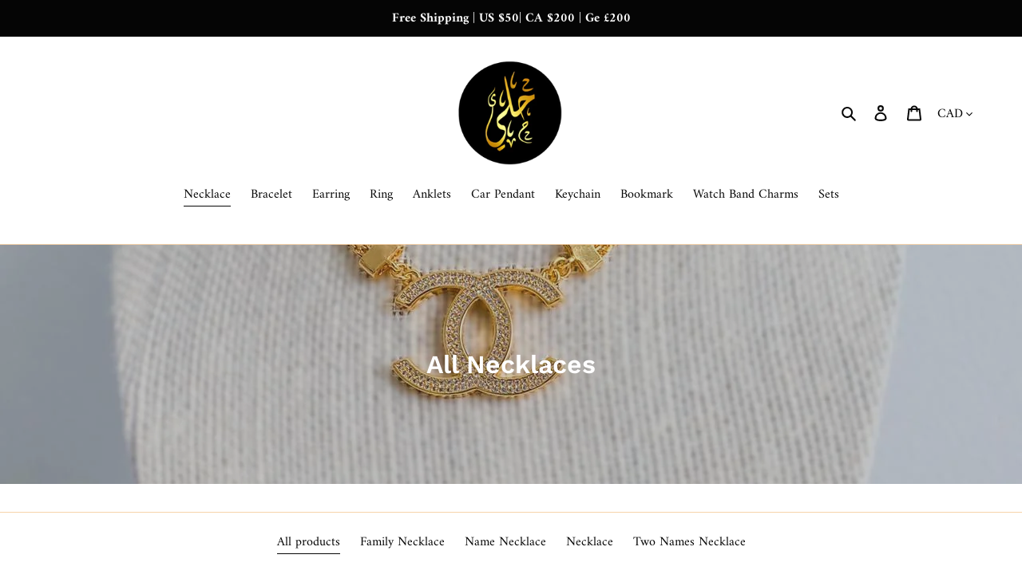

--- FILE ---
content_type: text/html; charset=utf-8
request_url: https://www.holeejewelry.com/en-ca/collections/new-products
body_size: 41412
content:
<!doctype html>
<html class="no-js" lang="en">
<head>
  <meta charset="utf-8">
  <meta http-equiv="X-UA-Compatible" content="IE=edge,chrome=1">
  <meta name="viewport" content="width=device-width,initial-scale=1">
  <meta name="theme-color" content="#f2b570">
  <link rel="canonical" href="https://www.holeejewelry.com/en-ca/collections/new-products"><link rel="shortcut icon" href="//www.holeejewelry.com/cdn/shop/files/Screenshot_2022-06-27_230709-removebg-preview_32x32.png?v=1656389503" type="image/png"><title>All Necklaces
&ndash; Holee Jewelry</title><!-- /snippets/social-meta-tags.liquid -->




<meta property="og:site_name" content="Holee Jewelry">
<meta property="og:url" content="https://www.holeejewelry.com/en-ca/collections/new-products">
<meta property="og:title" content="All Necklaces">
<meta property="og:type" content="product.group">
<meta property="og:description" content="Holee Jewelry">

<meta property="og:image" content="http://www.holeejewelry.com/cdn/shop/collections/14601049_1232969250082584_9150149736397459018_n_1200x1200.jpg?v=1726919152">
<meta property="og:image:secure_url" content="https://www.holeejewelry.com/cdn/shop/collections/14601049_1232969250082584_9150149736397459018_n_1200x1200.jpg?v=1726919152">


<meta name="twitter:card" content="summary_large_image">
<meta name="twitter:title" content="All Necklaces">
<meta name="twitter:description" content="Holee Jewelry">


  <link href="//www.holeejewelry.com/cdn/shop/t/1/assets/theme.scss.css?v=111121860710211318211762783412" rel="stylesheet" type="text/css" media="all" />

  <script>
    var theme = {
      breakpoints: {
        medium: 750,
        large: 990,
        widescreen: 1400
      },
      strings: {
        addToCart: "Add to cart",
        soldOut: "Sold out",
        unavailable: "Unavailable",
        regularPrice: "Regular price",
        salePrice: "Sale price",
        sale: "Sale",
        fromLowestPrice: "from [price]",
        vendor: "Vendor",
        showMore: "Show More",
        showLess: "Show Less",
        searchFor: "Search for",
        addressError: "Error looking up that address",
        addressNoResults: "No results for that address",
        addressQueryLimit: "You have exceeded the Google API usage limit. Consider upgrading to a \u003ca href=\"https:\/\/developers.google.com\/maps\/premium\/usage-limits\"\u003ePremium Plan\u003c\/a\u003e.",
        authError: "There was a problem authenticating your Google Maps account.",
        newWindow: "Opens in a new window.",
        external: "Opens external website.",
        newWindowExternal: "Opens external website in a new window.",
        removeLabel: "Remove [product]",
        update: "Update",
        quantity: "Quantity",
        discountedTotal: "Discounted total",
        regularTotal: "Regular total",
        priceColumn: "See Price column for discount details.",
        quantityMinimumMessage: "Quantity must be 1 or more",
        cartError: "There was an error while updating your cart. Please try again.",
        removedItemMessage: "Removed \u003cspan class=\"cart__removed-product-details\"\u003e([quantity]) [link]\u003c\/span\u003e from your cart.",
        unitPrice: "Unit price",
        unitPriceSeparator: "per",
        oneCartCount: "1 item",
        otherCartCount: "[count] items",
        quantityLabel: "Quantity: [count]",
        products: "Products",
        loading: "Loading",
        number_of_results: "[result_number] of [results_count]",
        number_of_results_found: "[results_count] results found",
        one_result_found: "1 result found"
      },
      moneyFormat: "${{amount}}",
      moneyFormatWithCurrency: "${{amount}} CAD",
      settings: {
        predictiveSearchEnabled: true,
        predictiveSearchShowPrice: false,
        predictiveSearchShowVendor: false
      }
    }

    document.documentElement.className = document.documentElement.className.replace('no-js', 'js');
  </script><script src="//www.holeejewelry.com/cdn/shop/t/1/assets/lazysizes.js?v=94224023136283657951581048101" async="async"></script>
  <script src="//www.holeejewelry.com/cdn/shop/t/1/assets/vendor.js?v=85833464202832145531581048103" defer="defer"></script>
  <script src="//www.holeejewelry.com/cdn/shop/t/1/assets/theme.js?v=177979093969188534611661104855" defer="defer"></script>

  <script>window.performance && window.performance.mark && window.performance.mark('shopify.content_for_header.start');</script><meta id="shopify-digital-wallet" name="shopify-digital-wallet" content="/32142524549/digital_wallets/dialog">
<meta name="shopify-checkout-api-token" content="65132662ecd053df9a1a286ece31b154">
<meta id="in-context-paypal-metadata" data-shop-id="32142524549" data-venmo-supported="false" data-environment="production" data-locale="en_US" data-paypal-v4="true" data-currency="CAD">
<link rel="alternate" type="application/atom+xml" title="Feed" href="/en-ca/collections/new-products.atom" />
<link rel="next" href="/en-ca/collections/new-products?page=2">
<link rel="alternate" hreflang="x-default" href="https://www.holeejewelry.com/collections/new-products">
<link rel="alternate" hreflang="en" href="https://www.holeejewelry.com/collections/new-products">
<link rel="alternate" hreflang="en-CA" href="https://www.holeejewelry.com/en-ca/collections/new-products">
<link rel="alternate" hreflang="en-DE" href="https://www.holeejewelry.com/en-de/collections/new-products">
<link rel="alternate" type="application/json+oembed" href="https://www.holeejewelry.com/en-ca/collections/new-products.oembed">
<script async="async" src="/checkouts/internal/preloads.js?locale=en-CA"></script>
<link rel="preconnect" href="https://shop.app" crossorigin="anonymous">
<script async="async" src="https://shop.app/checkouts/internal/preloads.js?locale=en-CA&shop_id=32142524549" crossorigin="anonymous"></script>
<script id="apple-pay-shop-capabilities" type="application/json">{"shopId":32142524549,"countryCode":"US","currencyCode":"CAD","merchantCapabilities":["supports3DS"],"merchantId":"gid:\/\/shopify\/Shop\/32142524549","merchantName":"Holee Jewelry","requiredBillingContactFields":["postalAddress","email","phone"],"requiredShippingContactFields":["postalAddress","email","phone"],"shippingType":"shipping","supportedNetworks":["visa","masterCard","amex","discover","elo","jcb"],"total":{"type":"pending","label":"Holee Jewelry","amount":"1.00"},"shopifyPaymentsEnabled":true,"supportsSubscriptions":true}</script>
<script id="shopify-features" type="application/json">{"accessToken":"65132662ecd053df9a1a286ece31b154","betas":["rich-media-storefront-analytics"],"domain":"www.holeejewelry.com","predictiveSearch":true,"shopId":32142524549,"locale":"en"}</script>
<script>var Shopify = Shopify || {};
Shopify.shop = "holee-jewelry.myshopify.com";
Shopify.locale = "en";
Shopify.currency = {"active":"CAD","rate":"1.41000755"};
Shopify.country = "CA";
Shopify.theme = {"name":"Debut","id":87104848005,"schema_name":"Debut","schema_version":"16.3.1","theme_store_id":796,"role":"main"};
Shopify.theme.handle = "null";
Shopify.theme.style = {"id":null,"handle":null};
Shopify.cdnHost = "www.holeejewelry.com/cdn";
Shopify.routes = Shopify.routes || {};
Shopify.routes.root = "/en-ca/";</script>
<script type="module">!function(o){(o.Shopify=o.Shopify||{}).modules=!0}(window);</script>
<script>!function(o){function n(){var o=[];function n(){o.push(Array.prototype.slice.apply(arguments))}return n.q=o,n}var t=o.Shopify=o.Shopify||{};t.loadFeatures=n(),t.autoloadFeatures=n()}(window);</script>
<script>
  window.ShopifyPay = window.ShopifyPay || {};
  window.ShopifyPay.apiHost = "shop.app\/pay";
  window.ShopifyPay.redirectState = null;
</script>
<script id="shop-js-analytics" type="application/json">{"pageType":"collection"}</script>
<script defer="defer" async type="module" src="//www.holeejewelry.com/cdn/shopifycloud/shop-js/modules/v2/client.init-shop-cart-sync_IZsNAliE.en.esm.js"></script>
<script defer="defer" async type="module" src="//www.holeejewelry.com/cdn/shopifycloud/shop-js/modules/v2/chunk.common_0OUaOowp.esm.js"></script>
<script type="module">
  await import("//www.holeejewelry.com/cdn/shopifycloud/shop-js/modules/v2/client.init-shop-cart-sync_IZsNAliE.en.esm.js");
await import("//www.holeejewelry.com/cdn/shopifycloud/shop-js/modules/v2/chunk.common_0OUaOowp.esm.js");

  window.Shopify.SignInWithShop?.initShopCartSync?.({"fedCMEnabled":true,"windoidEnabled":true});

</script>
<script>
  window.Shopify = window.Shopify || {};
  if (!window.Shopify.featureAssets) window.Shopify.featureAssets = {};
  window.Shopify.featureAssets['shop-js'] = {"shop-cart-sync":["modules/v2/client.shop-cart-sync_DLOhI_0X.en.esm.js","modules/v2/chunk.common_0OUaOowp.esm.js"],"init-fed-cm":["modules/v2/client.init-fed-cm_C6YtU0w6.en.esm.js","modules/v2/chunk.common_0OUaOowp.esm.js"],"shop-button":["modules/v2/client.shop-button_BCMx7GTG.en.esm.js","modules/v2/chunk.common_0OUaOowp.esm.js"],"shop-cash-offers":["modules/v2/client.shop-cash-offers_BT26qb5j.en.esm.js","modules/v2/chunk.common_0OUaOowp.esm.js","modules/v2/chunk.modal_CGo_dVj3.esm.js"],"init-windoid":["modules/v2/client.init-windoid_B9PkRMql.en.esm.js","modules/v2/chunk.common_0OUaOowp.esm.js"],"init-shop-email-lookup-coordinator":["modules/v2/client.init-shop-email-lookup-coordinator_DZkqjsbU.en.esm.js","modules/v2/chunk.common_0OUaOowp.esm.js"],"shop-toast-manager":["modules/v2/client.shop-toast-manager_Di2EnuM7.en.esm.js","modules/v2/chunk.common_0OUaOowp.esm.js"],"shop-login-button":["modules/v2/client.shop-login-button_BtqW_SIO.en.esm.js","modules/v2/chunk.common_0OUaOowp.esm.js","modules/v2/chunk.modal_CGo_dVj3.esm.js"],"avatar":["modules/v2/client.avatar_BTnouDA3.en.esm.js"],"pay-button":["modules/v2/client.pay-button_CWa-C9R1.en.esm.js","modules/v2/chunk.common_0OUaOowp.esm.js"],"init-shop-cart-sync":["modules/v2/client.init-shop-cart-sync_IZsNAliE.en.esm.js","modules/v2/chunk.common_0OUaOowp.esm.js"],"init-customer-accounts":["modules/v2/client.init-customer-accounts_DenGwJTU.en.esm.js","modules/v2/client.shop-login-button_BtqW_SIO.en.esm.js","modules/v2/chunk.common_0OUaOowp.esm.js","modules/v2/chunk.modal_CGo_dVj3.esm.js"],"init-shop-for-new-customer-accounts":["modules/v2/client.init-shop-for-new-customer-accounts_JdHXxpS9.en.esm.js","modules/v2/client.shop-login-button_BtqW_SIO.en.esm.js","modules/v2/chunk.common_0OUaOowp.esm.js","modules/v2/chunk.modal_CGo_dVj3.esm.js"],"init-customer-accounts-sign-up":["modules/v2/client.init-customer-accounts-sign-up_D6__K_p8.en.esm.js","modules/v2/client.shop-login-button_BtqW_SIO.en.esm.js","modules/v2/chunk.common_0OUaOowp.esm.js","modules/v2/chunk.modal_CGo_dVj3.esm.js"],"checkout-modal":["modules/v2/client.checkout-modal_C_ZQDY6s.en.esm.js","modules/v2/chunk.common_0OUaOowp.esm.js","modules/v2/chunk.modal_CGo_dVj3.esm.js"],"shop-follow-button":["modules/v2/client.shop-follow-button_XetIsj8l.en.esm.js","modules/v2/chunk.common_0OUaOowp.esm.js","modules/v2/chunk.modal_CGo_dVj3.esm.js"],"lead-capture":["modules/v2/client.lead-capture_DvA72MRN.en.esm.js","modules/v2/chunk.common_0OUaOowp.esm.js","modules/v2/chunk.modal_CGo_dVj3.esm.js"],"shop-login":["modules/v2/client.shop-login_ClXNxyh6.en.esm.js","modules/v2/chunk.common_0OUaOowp.esm.js","modules/v2/chunk.modal_CGo_dVj3.esm.js"],"payment-terms":["modules/v2/client.payment-terms_CNlwjfZz.en.esm.js","modules/v2/chunk.common_0OUaOowp.esm.js","modules/v2/chunk.modal_CGo_dVj3.esm.js"]};
</script>
<script>(function() {
  var isLoaded = false;
  function asyncLoad() {
    if (isLoaded) return;
    isLoaded = true;
    var urls = ["https:\/\/apps.synctrack.io\/order-tracking\/script_tags\/script.js?v=1658457409\u0026shop=holee-jewelry.myshopify.com","https:\/\/app.seasoneffects.com\/get_script\/baedf6a2dfdc11f093614e461d9b741c.js?v=337853\u0026shop=holee-jewelry.myshopify.com"];
    for (var i = 0; i < urls.length; i++) {
      var s = document.createElement('script');
      s.type = 'text/javascript';
      s.async = true;
      s.src = urls[i];
      var x = document.getElementsByTagName('script')[0];
      x.parentNode.insertBefore(s, x);
    }
  };
  if(window.attachEvent) {
    window.attachEvent('onload', asyncLoad);
  } else {
    window.addEventListener('load', asyncLoad, false);
  }
})();</script>
<script id="__st">var __st={"a":32142524549,"offset":-21600,"reqid":"9ff40017-08a0-4e5e-94ca-405d507b5022-1768545008","pageurl":"www.holeejewelry.com\/en-ca\/collections\/new-products","u":"04757565eaa7","p":"collection","rtyp":"collection","rid":167820394629};</script>
<script>window.ShopifyPaypalV4VisibilityTracking = true;</script>
<script id="captcha-bootstrap">!function(){'use strict';const t='contact',e='account',n='new_comment',o=[[t,t],['blogs',n],['comments',n],[t,'customer']],c=[[e,'customer_login'],[e,'guest_login'],[e,'recover_customer_password'],[e,'create_customer']],r=t=>t.map((([t,e])=>`form[action*='/${t}']:not([data-nocaptcha='true']) input[name='form_type'][value='${e}']`)).join(','),a=t=>()=>t?[...document.querySelectorAll(t)].map((t=>t.form)):[];function s(){const t=[...o],e=r(t);return a(e)}const i='password',u='form_key',d=['recaptcha-v3-token','g-recaptcha-response','h-captcha-response',i],f=()=>{try{return window.sessionStorage}catch{return}},m='__shopify_v',_=t=>t.elements[u];function p(t,e,n=!1){try{const o=window.sessionStorage,c=JSON.parse(o.getItem(e)),{data:r}=function(t){const{data:e,action:n}=t;return t[m]||n?{data:e,action:n}:{data:t,action:n}}(c);for(const[e,n]of Object.entries(r))t.elements[e]&&(t.elements[e].value=n);n&&o.removeItem(e)}catch(o){console.error('form repopulation failed',{error:o})}}const l='form_type',E='cptcha';function T(t){t.dataset[E]=!0}const w=window,h=w.document,L='Shopify',v='ce_forms',y='captcha';let A=!1;((t,e)=>{const n=(g='f06e6c50-85a8-45c8-87d0-21a2b65856fe',I='https://cdn.shopify.com/shopifycloud/storefront-forms-hcaptcha/ce_storefront_forms_captcha_hcaptcha.v1.5.2.iife.js',D={infoText:'Protected by hCaptcha',privacyText:'Privacy',termsText:'Terms'},(t,e,n)=>{const o=w[L][v],c=o.bindForm;if(c)return c(t,g,e,D).then(n);var r;o.q.push([[t,g,e,D],n]),r=I,A||(h.body.append(Object.assign(h.createElement('script'),{id:'captcha-provider',async:!0,src:r})),A=!0)});var g,I,D;w[L]=w[L]||{},w[L][v]=w[L][v]||{},w[L][v].q=[],w[L][y]=w[L][y]||{},w[L][y].protect=function(t,e){n(t,void 0,e),T(t)},Object.freeze(w[L][y]),function(t,e,n,w,h,L){const[v,y,A,g]=function(t,e,n){const i=e?o:[],u=t?c:[],d=[...i,...u],f=r(d),m=r(i),_=r(d.filter((([t,e])=>n.includes(e))));return[a(f),a(m),a(_),s()]}(w,h,L),I=t=>{const e=t.target;return e instanceof HTMLFormElement?e:e&&e.form},D=t=>v().includes(t);t.addEventListener('submit',(t=>{const e=I(t);if(!e)return;const n=D(e)&&!e.dataset.hcaptchaBound&&!e.dataset.recaptchaBound,o=_(e),c=g().includes(e)&&(!o||!o.value);(n||c)&&t.preventDefault(),c&&!n&&(function(t){try{if(!f())return;!function(t){const e=f();if(!e)return;const n=_(t);if(!n)return;const o=n.value;o&&e.removeItem(o)}(t);const e=Array.from(Array(32),(()=>Math.random().toString(36)[2])).join('');!function(t,e){_(t)||t.append(Object.assign(document.createElement('input'),{type:'hidden',name:u})),t.elements[u].value=e}(t,e),function(t,e){const n=f();if(!n)return;const o=[...t.querySelectorAll(`input[type='${i}']`)].map((({name:t})=>t)),c=[...d,...o],r={};for(const[a,s]of new FormData(t).entries())c.includes(a)||(r[a]=s);n.setItem(e,JSON.stringify({[m]:1,action:t.action,data:r}))}(t,e)}catch(e){console.error('failed to persist form',e)}}(e),e.submit())}));const S=(t,e)=>{t&&!t.dataset[E]&&(n(t,e.some((e=>e===t))),T(t))};for(const o of['focusin','change'])t.addEventListener(o,(t=>{const e=I(t);D(e)&&S(e,y())}));const B=e.get('form_key'),M=e.get(l),P=B&&M;t.addEventListener('DOMContentLoaded',(()=>{const t=y();if(P)for(const e of t)e.elements[l].value===M&&p(e,B);[...new Set([...A(),...v().filter((t=>'true'===t.dataset.shopifyCaptcha))])].forEach((e=>S(e,t)))}))}(h,new URLSearchParams(w.location.search),n,t,e,['guest_login'])})(!0,!0)}();</script>
<script integrity="sha256-4kQ18oKyAcykRKYeNunJcIwy7WH5gtpwJnB7kiuLZ1E=" data-source-attribution="shopify.loadfeatures" defer="defer" src="//www.holeejewelry.com/cdn/shopifycloud/storefront/assets/storefront/load_feature-a0a9edcb.js" crossorigin="anonymous"></script>
<script crossorigin="anonymous" defer="defer" src="//www.holeejewelry.com/cdn/shopifycloud/storefront/assets/shopify_pay/storefront-65b4c6d7.js?v=20250812"></script>
<script data-source-attribution="shopify.dynamic_checkout.dynamic.init">var Shopify=Shopify||{};Shopify.PaymentButton=Shopify.PaymentButton||{isStorefrontPortableWallets:!0,init:function(){window.Shopify.PaymentButton.init=function(){};var t=document.createElement("script");t.src="https://www.holeejewelry.com/cdn/shopifycloud/portable-wallets/latest/portable-wallets.en.js",t.type="module",document.head.appendChild(t)}};
</script>
<script data-source-attribution="shopify.dynamic_checkout.buyer_consent">
  function portableWalletsHideBuyerConsent(e){var t=document.getElementById("shopify-buyer-consent"),n=document.getElementById("shopify-subscription-policy-button");t&&n&&(t.classList.add("hidden"),t.setAttribute("aria-hidden","true"),n.removeEventListener("click",e))}function portableWalletsShowBuyerConsent(e){var t=document.getElementById("shopify-buyer-consent"),n=document.getElementById("shopify-subscription-policy-button");t&&n&&(t.classList.remove("hidden"),t.removeAttribute("aria-hidden"),n.addEventListener("click",e))}window.Shopify?.PaymentButton&&(window.Shopify.PaymentButton.hideBuyerConsent=portableWalletsHideBuyerConsent,window.Shopify.PaymentButton.showBuyerConsent=portableWalletsShowBuyerConsent);
</script>
<script data-source-attribution="shopify.dynamic_checkout.cart.bootstrap">document.addEventListener("DOMContentLoaded",(function(){function t(){return document.querySelector("shopify-accelerated-checkout-cart, shopify-accelerated-checkout")}if(t())Shopify.PaymentButton.init();else{new MutationObserver((function(e,n){t()&&(Shopify.PaymentButton.init(),n.disconnect())})).observe(document.body,{childList:!0,subtree:!0})}}));
</script>
<link id="shopify-accelerated-checkout-styles" rel="stylesheet" media="screen" href="https://www.holeejewelry.com/cdn/shopifycloud/portable-wallets/latest/accelerated-checkout-backwards-compat.css" crossorigin="anonymous">
<style id="shopify-accelerated-checkout-cart">
        #shopify-buyer-consent {
  margin-top: 1em;
  display: inline-block;
  width: 100%;
}

#shopify-buyer-consent.hidden {
  display: none;
}

#shopify-subscription-policy-button {
  background: none;
  border: none;
  padding: 0;
  text-decoration: underline;
  font-size: inherit;
  cursor: pointer;
}

#shopify-subscription-policy-button::before {
  box-shadow: none;
}

      </style>

<script>window.performance && window.performance.mark && window.performance.mark('shopify.content_for_header.end');</script>
	  
<!-- RYVIU APP :: Settings global -->	
    <script>
        var ryviu_global_settings = {"design_settings":{"client_theme":"masonry","date":"timeago","colection":true,"no_review":true,"reviews_per_page":"10","sort":"late","verify_reply":true,"verify_review":true,"defaultDate":"timeago","showing":30,"timeAgo":true,"no_number":false,"defautDate":"timeago"},"form":{"colorTitle":"#696969","colorInput":"#464646","colorNotice":"#dd2c00","colorStarForm":"#ececec","starActivecolor":"#fdbc00","colorSubmit":"#ffffff","backgroundSubmit":"#00aeef","showtitleForm":true,"showTitle":true,"autoPublish":true,"loadAfterContentLoaded":true,"titleName":"Your Name","placeholderName":"John Smith","titleForm":"Rate Us","titleSuccess":"Thank you! Your review is submited.","noticeName":"Your name is required field","titleEmail":"Your Email","placeholderEmail":"example@yourdomain.com","noticeEmail":"Your email is required and valid email","titleSubject":"Review Title","placeholderSubject":"Look great","noticeSubject":"Title is required field","titleMessenger":"Review Content","noticeMessenger":"Your review is required field","placeholderMessenger":"Write something","titleSubmit":"Submit Your Review"},"import_settings":{"disable_empty_reviews":true,"disable_less_reviews":3,"inCountries":[],"nameAuto":true,"number_export":20,"only_images":false,"remove_text":"","translate":true,"formatName":"random"},"mail_settings":{"enableOrderHook":false,"autoSendRequest":false,"requestReviewTemplate":"default","questionTemplate":"default","replyTemplate":"default","newReviewNotice":false,"notiToCustomer":false,"notiToAdmin":false,"email_from_name":"Ryviu","email_from":"support@ryviu.com"},"questions":{"answer_form":"Your answers","answer_text":"Answer question","ask_community_text":"Ask the community","by_text":"Author","community_text":"Ask the community here","des_form":"Ask a question to the community here","email_form":"Your E-Mail Adresse","helpful_text":"Most helpful","input_text":"Have a question? Search for answers","name_form":"Your Name","newest_text":"Latest New","notice_form":"Complete before submitting","of_text":"of","on_text":"on","placeholder_answer_form":"Answer is a required field!","placeholder_question_form":"Question is a required field!","question_answer_form":"Question","question_form":"Your question","questions_text":"questions","showing_text":"Show","submit_answer_form":"Send a reply","submit_form":"Send a question","titleCustomer":"","title_answer_form":"Answer question","title_form":"No answer found?","write_question_text":"Ask a question"},"review_widget":{"star":1,"hidedate":false,"noreview":true,"showspam":true,"style":"style2","order_by":"late","starStyle":"style1","starActiveStyle":"style1","starcolor":"#e6e6e6","dateSelect":"dateDefaut","title":true,"noavatar":false,"nostars":false,"customDate":"dd\/MM\/yy","starActivecolor":"#fdbc00","colorTitle":"#6c8187","colorAvatar":"#f8f8f8","colorWrite":"#ffffff","backgroundWrite":"#ffb102","colorVerified":"#05d92d","nowrite":false,"disablePurchase":false,"disableWidget":false,"disableReply":false,"disableHelpul":false,"nolastname":false,"hideFlag":false,"payment_type":"Monthly","reviewText":"review","outofText":"out of","starsText":"stars","helpulText":"Is this helpful?","ryplyText":"Comment","latestText":"Latest","oldestText":"Oldest","tstar5":"Excellent","tstar4":"Very Good","tstar3":"Average","tstar2":"Poor","tstar1":"Terrible","showingText":"Showing","ofText":"of","reviewsText":"reviews","noReviews":"No reviews","firstReview":"Write a first review now","showText":"Show:","sortbyText":"Sort by:","titleWrite":"Write a review","textVerified":"Verified Purchase","titleCustomer":"Customer Reviews","backgroundRyviu":"transparent","paddingTop":"0","paddingLeft":"0","paddingRight":"0","paddingBottom":"0","borderWidth":"0","borderStyle":"solid","borderColor":"#ffffff","show_title_customer":false,"filter_reviews":"all","filter_reviews_local":"US","random_from":0,"random_to":20,"starHeight":13}};
    </script>
<!-- RYVIU APP -->
  
<!-- "snippets/hulkcode_common.liquid" was not rendered, the associated app was uninstalled -->   <link href="//www.holeejewelry.com/cdn/shop/t/1/assets/shopstorm-apps.scss.css?v=25043328108576260211582772692" rel="stylesheet" type="text/css" media="all" />
  <script async src="https://app-cdn.productcustomizer.com/assets/storefront/product-customizer-v2-958e943c79a0494e5cc60b88262c1f95117a47a84641e7d766853727b6cdf3f0.js?shop=holee-jewelry.myshopify.com" type="text/javascript"></script>
<script type="text/javascript">
    //var sm_quantity_selector_attr = 'id';
  	if (window.location.pathname == '/collections/all') {
      	window.location.replace('/collections/all-products');
  	}
  	
    var sm_is_cart_page = false;
	
</script>

<style>
#gift_container, #gift_container .giftContainerContent, #smProductDetailGiftWrapper {
  all: unset;
}

#gift_container .giftContainerContent *, #smProductDetailGiftWrapper * {
	all: unset;
}

#sticky_gift_icon.stickyGartRight {
  	right: 20px;
    bottom: 20px;
}
#sticky_gift_icon {
    position: fixed;
    bottom: 200px;
    right: 15px;
    z-index: 9999;
}
#sticky_gift_icon a {
    text-decoration: none;
    font-size: 20px;
    color: #34495e;
}
#sticky_gift_icon span {
    display: block;
    -webkit-border-radius: 40px;
    -moz-border-radius: 40px;
    border-radius: 40px;
    background-color: rgba(255,255,255,.9);
    -webkit-box-shadow: 1px 1px 5px grey;
    -moz-box-shadow: 1px 1px 5px grey;
    box-shadow: 1px 1px 5px grey;
    padding: 10px;
    width: 40px;
    height: 40px;
    margin: 0 auto;
    line-height: 40px !important;
    text-align: center;
    position: relative;
    box-sizing: content-box !important;
    z-index: 1;
}
#sticky_gift_icon mark {
    -webkit-border-radius: 20px;
    -moz-border-radius: 20px;
    border-radius: 20px;
    border: 2px solid #FFF;
    width: 20px;
    height: 20px;
    background-color: #FF6B6B;
    position: absolute;
    top: -5px;
    left: -10px;
    font-size: 10px;
    line-height: 20px;
    font-family: Roboto,sans-serif;
    color: #FFF;
    font-weight: 700;
    box-sizing: content-box !important;
}
#sticky_gift_icon svg.showGifts {
  	height: 30px;
	width: 30px;
	margin-top: 3px;
}
#sticky_gift_icon svg.hideGifts {
  	height: 25px;
    width: 25px;
    margin-top: 8px;
  	display: none;
}

#gift_container {
  color:black;
  position: fixed;
  z-index: 9999999;
  bottom: 95px;
  right: 20px;
  max-height: 80%;
  overflow-y: scroll;
  overflow-x: hidden;
  -webkit-box-shadow: rgba(0, 0, 0, 0.16) 0px 5px 40px, rgb(0, 0, 0) 0px 5px 0px 0px inset !important;
  -moz-box-shadow: rgba(0, 0, 0, 0.16) 0px 5px 40px, rgb(0, 0, 0) 0px 5px 0px 0px inset !important;
  box-shadow: rgba(0, 0, 0, 0.16) 0px 5px 40px, rgb(0, 0, 0) 0px 5px 0px 0px inset !important;
  -moz-border-radius: 8px;
  -webkit-border-radius: 8px;
  border-radius: 8px;
  font-size: 13px;
  font-family: -apple-system, BlinkMacSystemFont, 'Segoe UI', Roboto, Oxygen, Ubuntu, Cantarell, 'Open Sans', 'Helvetica Neue', sans-serif;
}

#gift_container .giftContainerContent {
  float: right;
  background: white;
  width: 320px;
  position: relative;
  padding: 10px 10px 0px 10px;
  display:none;
}

#gift_container .giftContainerContent .giftWrapper {
    color: black;
  	padding: 5px;
  	margin: 0px 0px 10px;
	background:rgb(255, 255, 255) none repeat scroll 0% 0%;
	border-radius: 5px;
  	-webkit-border-radius: 5px;
  	-moz-border-radius: 5px;
  	-webkit-box-shadow: rgba(0, 0, 0, 0.1) 0px 4px 15px 0px, rgba(0, 0, 0, 0.1) 0px 1px 2px 0px;
  	-moz-box-shadow: rgba(0, 0, 0, 0.1) 0px 4px 15px 0px, rgba(0, 0, 0, 0.1) 0px 1px 2px 0px;
	box-shadow: rgba(0, 0, 0, 0.1) 0px 4px 15px 0px, rgba(0, 0, 0, 0.1) 0px 1px 2px 0px;
	position: relative;
  	display: block;
}

#gift_container .giftContainerContent .orderGiftsTitle, #gift_container .giftContainerContent .productsToOfferGiftsTitle {
  	text-align: center;
	padding: 5px;
	margin: 0 auto;
	font-weight: bold;
	display: block;
	border-bottom: 1px solid gray;
	width: 95%;
}

#gift_container .giftContainerContent ul {
	display: inline;
}
#gift_container .giftContainerContent li{
	padding: 10px 20px;
	display: block;
}
#gift_container .giftContainerContent li img{
	width: 22%;
	float: left;
	display: block;
}
#gift_container .giftContainerContent .smItems{
	width: 70%;
	display: block;
	float: left;
  	margin-left: 5%;
}

#gift_container .giftContainerContent .giftWrapper a {
  	display: inline;
    cursor: pointer;
    text-decoration: underline;
}

#gift_container .giftContainerContent .smAddGiftToCart {
  	padding: 4px 10px;
    margin-top: 4px;
    background:rgba(168, 168, 168, 0.46) none repeat scroll 0% 0%;
    border-radius: 2px;
    position: relative;
    display: block;
    font-weight: bold;
    cursor: pointer;
}

#gift_container .giftContainerContent .giftAlreadyInCart {
  	padding: 5px 20px;
	display: block;
  	text-align: center;
}
#gift_container .giftContainerContent .giftAlreadyInCart a {
  	font-weight: bold;
}
#gift_container .giftContainerContent .removeFromCart {
  	display: block;
    margin-top: 10px;
    cursor: pointer;
    text-decoration: underline;
}


#gift_container .giftContainerContent .item-variants select {
	display: block;
	color: #444;
	padding: .3em 1.0em .3em .3em;
	width: 100%;
	max-width: 100%;
	box-sizing: border-box;
	margin-top: 2px;
	border: 1px solid #aaa;
	-moz-border-radius: .2em;
  	-webkit-border-radius: .2em;
  	border-radius: .2em;
	-moz-appearance: none;
	-webkit-appearance: none;
	appearance: none;
	background-color: #fff;
	background-image: url('data:image/svg+xml;charset=US-ASCII,<svg version="1.1" id="Capa_1" xmlns="http://www.w3.org/2000/svg" xmlns:xlink="http://www.w3.org/1999/xlink" x="0px" y="0px"	 width="292.362px" height="292.362px" viewBox="0 0 292.362 292.362" style="enable-background:new 0 0 292.362 292.362;"	 xml:space="preserve"><g>	<path d="M286.935,69.377c-3.614-3.617-7.898-5.424-12.848-5.424H18.274c-4.952,0-9.233,1.807-12.85,5.424		C1.807,72.998,0,77.279,0,82.228c0,4.948,1.807,9.229,5.424,12.847l127.907,127.907c3.621,3.617,7.902,5.428,12.85,5.428		s9.233-1.811,12.847-5.428L286.935,95.074c3.613-3.617,5.427-7.898,5.427-12.847C292.362,77.279,290.548,72.998,286.935,69.377z"/></g><g></g><g></g><g></g><g></g><g></g><g></g><g></g><g></g><g></g><g></g><g></g><g></g><g></g><g></g><g></g></svg>'), linear-gradient(to bottom, #ffffff 0%,#e5e5e5 100%);
	background-repeat: no-repeat, repeat;
	background-position: right .7em top 50%, 0 0;
	background-size: .65em auto, 100%;
}
#gift_container .giftContainerContent .item-variants select::-ms-expand {
	display: none;
}
#gift_container .giftContainerContent .item-variants select:hover {
	border-color: #888;
}
#gift_container .giftContainerContent .item-variants select:focus {
	border-color: #aaa;
	-moz-box-shadow: 0 0 1px 3px rgba(59, 153, 252, .7);
  	-webkit-box-shadow: 0 0 1px 3px rgba(59, 153, 252, .7);
  	box-shadow: 0 0 1px 3px rgba(59, 153, 252, .7);
	-moz-box-shadow: 0 0 0 3px -moz-mac-focusring;
  	-webkit-box-shadow: 0 0 0 3px -moz-mac-focusring;
  	box-shadow: 0 0 0 3px -moz-mac-focusring;
	color: #222;
	outline: none;
}
#gift_container .giftContainerContent .item-variants select option {
	font-weight:normal;
}

*[dir="rtl"] #gift_container .giftContainerContent .item-variants select, :root:lang(ar) #gift_container .giftContainerContent .item-variants select, :root:lang(iw) #gift_container .giftContainerContent .item-variants select {
	background-position: left .7em top 50%, 0 0;
	padding: .6em .8em .5em 1.4em;
}

#gift_container .giftContainerContent .item-variants select:disabled, #gift_container .giftContainerContent .item-variants select[aria-disabled=true] {
	color: graytext;
	background-image: url('data:image/svg+xml;charset=US-ASCII,<svg version="1.1" id="Capa_1" xmlns="http://www.w3.org/2000/svg" xmlns:xlink="http://www.w3.org/1999/xlink" x="0px" y="0px"	 width="292.362px" height="292.362px" viewBox="0 0 292.362 292.362" style="enable-background:new 0 0 292.362 292.362;"	 xml:space="preserve"><g>	<path d="M286.935,69.377c-3.614-3.617-7.898-5.424-12.848-5.424H18.274c-4.952,0-9.233,1.807-12.85,5.424		C1.807,72.998,0,77.279,0,82.228c0,4.948,1.807,9.229,5.424,12.847l127.907,127.907c3.621,3.617,7.902,5.428,12.85,5.428		s9.233-1.811,12.847-5.428L286.935,95.074c3.613-3.617,5.427-7.898,5.427-12.847C292.362,77.279,290.548,72.998,286.935,69.377z"/></g><g></g><g></g><g></g><g></g><g></g><g></g><g></g><g></g><g></g><g></g><g></g><g></g><g></g><g></g><g></g></svg>'),linear-gradient(to bottom, #ffffff 0%,#e5e5e5 100%);
}
#gift_container .giftContainerContent .item-variants select:disabled:hover, #gift_container .giftContainerContent .item-variants select[aria-disabled=true] {
	border-color: #aaa;
}
#gift_container .giftContainerContent:after {
  bottom: 100%;
  left: 89%;
  border: solid transparent;
  content: " ";
  height: 0;
  width: 0;
  position: absolute;
  pointer-events: none;
  border-bottom-color: white;
  border-width: 8px;
  margin-left: -8px;
}

#gift_container .button {
  background: #6394F8;
  color: white;
  text-align: center;
  padding: 12px;
  text-decoration: none;
  display: block;
  border-radius: 3px;
  font-size: 16px;
  margin: 25px 0 15px 0;
}
#gift_container .button:hover {
  background: #729ef9;
}

#gift_container .clearfix:after {
  content: "";
  display: table;
  clear: both;
}

#gift_container #overlaySection {
  display: none;
  width: 100%;
  height: 100%;
  position: absolute;
  top: 0;
  left: 0;
  background: white;
  opacity: 0.6;
  z-index: 99;
}


#smProductDetailGiftWrapper {
  position: relative;
  font-size: 13px;
  font-family: -apple-system, BlinkMacSystemFont, 'Segoe UI', Roboto, Oxygen, Ubuntu, Cantarell, 'Open Sans', 'Helvetica Neue', sans-serif;
  line-height: 1;
  -webkit-font-smoothing: antialiased;
  -moz-osx-font-smoothing: grayscale;
  color: #000;
  padding: 10px;
  margin: 20px 0px 50px;
  background:rgb(255, 255, 255) none repeat scroll 0% 0%;
  -webkit-border-radius: 5px;
  -moz-border-radius: 5px;
  border-radius: 5px;
  -webkit-box-shadow:rgba(0, 0, 0, 0.1) 0px 1px 1px 0px,rgba(0, 0, 0, 0.1) 0px 1px 1px 1px;
  -moz-box-shadow:rgba(0, 0, 0, 0.1) 0px 1px 1px 0px,rgba(0, 0, 0, 0.1) 0px 1px 1px 1px;
  box-shadow:rgba(0, 0, 0, 0.1) 0px 1px 1px 0px,rgba(0, 0, 0, 0.1) 0px 1px 1px 1px;
  display: block;
}

#smProductDetailGiftWrapper.alreadyInCart {
  border: 1px solid #00800070;
  background: rgb(245, 251, 244);
}

#smProductDetailGiftWrapper .alreadyInCartProductTitle {
  display: block;
  text-align: center;
}
#smProductDetailGiftWrapper .alreadyInCartProductTitle a {
  cursor: pointer;
  text-decoration: underline;
  font-weight: bold;
}
#smProductDetailGiftWrapper .removeFromCart {
  display: block;
  text-align: center;
  margin-top: 20px;
  cursor: pointer;
  text-decoration: underline;
}


#smProductDetailGiftWrapper li {
	padding: 10px 20px;
    display: inline-block;
}

#smProductDetailGiftWrapper li img {
  width: 22%;
  float: left;
  display: block;
}
#smProductDetailGiftWrapper .smItems {
  width: 70%;
  display: block;
  float: left;
  margin-left: 5%;
}
#smProductDetailGiftWrapper .giftWrapper a {
  display: inline;
  cursor: pointer;
  text-decoration: underline;
}
#smProductDetailGiftWrapper .item-variants select {
  display: block;
  color:#444;
  padding: .5em 1.0em .3em .3em;
  width: 100%;
  max-width: 100%;
  box-sizing: border-box;
  margin-top: 6px;
  border: 1px solid #aaa;
  -moz-border-radius: .2em;
  -webkit-border-radius: .2em;
  border-radius: .2em;
  -moz-appearance: none;
  -webkit-appearance: none;
  appearance: none;
  background-color:#fff;
  background-image: url('data:image/svg+xml;charset=US-ASCII,<svg version="1.1" id="Capa_1" xmlns="http://www.w3.org/2000/svg" xmlns:xlink="http://www.w3.org/1999/xlink" x="0px" y="0px" width="292.362px" height="292.362px" viewBox="0 0 292.362 292.362" style="enable-background:new 0 0 292.362 292.362;" xml:space="preserve"><g> <path d="M286.935,69.377c-3.614-3.617-7.898-5.424-12.848-5.424H18.274c-4.952,0-9.233,1.807-12.85,5.424 C1.807,72.998,0,77.279,0,82.228c0,4.948,1.807,9.229,5.424,12.847l127.907,127.907c3.621,3.617,7.902,5.428,12.85,5.428 s9.233-1.811,12.847-5.428L286.935,95.074c3.613-3.617,5.427-7.898,5.427-12.847C292.362,77.279,290.548,72.998,286.935,69.377z"/></g><g></g><g></g><g></g><g></g><g></g><g></g><g></g><g></g><g></g><g></g><g></g><g></g><g></g><g></g><g></g></svg>'), linear-gradient(to bottom,#ffffff 0%,#e5e5e5 100%);
  background-repeat: no-repeat, repeat;
  background-position: right .7em top 50%, 0 0;
  background-size: .65em auto, 100%;
  text-align: left;
}

#smProductDetailGiftWrapper .item-name {
  display: block;
  cursor: pointer;
  text-decoration: underline;
  text-align: left;
}

#smProductDetailGiftWrapper .item-variants select option {
  font-weight: normal;
}
#smProductDetailGiftWrapper .smAddGiftToCart {
  padding: 8px 8px;
  margin-top: 6px;
  background: rgba(168, 168, 168, 0.46) none repeat scroll 0% 0%;
  -moz-border-radius: 2px;
  -webkit-border-radius: 2px;
  border-radius: 2px;
  position: relative;
  display: block;
  font-weight: bold;
  cursor: pointer;
}
#smProductDetailGiftWrapper .productsToOfferGiftsTitle {
  text-align: center;
  padding: 5px;
  margin: 0 auto;
  font-weight: bold;
  display: block;
  border-bottom: 1px solid gray;
  width: 95%;
  margin-bottom: 20px;
  line-height: 20px;
}
#smProductDetailGiftWrapper .productsToOfferGiftsTitle a {
	cursor: pointer;
  	text-decoration: underline;
}

#gift_container  .offerGiftsUntilDate, #smProductDetailGiftWrapper .offerGiftsUntilDate {
  display: block;
  margin-top: 5px;
  text-align: center;
  border-top: 1px solid black;
  padding: 10px;
}

#gift_container  .offerGiftsUntilDateIcon, #smProductDetailGiftWrapper .offerGiftsUntilDateIcon {
  padding: 0 1.0em .3em .3em;
  background-color: #fff;
  background-image: url('data:image/svg+xml;charset=US-ASCII,<svg height="512pt" viewBox="0 0 512 512" width="512pt" xmlns="http://www.w3.org/2000/svg"><path d="m482 292.25v-246.25c0-8.285156-6.714844-15-15-15h-76v-16c0-8.285156-6.714844-15-15-15s-15 6.714844-15 15v16h-60v-16c0-8.285156-6.714844-15-15-15s-15 6.714844-15 15v16h-60v-16c0-8.285156-6.714844-15-15-15s-15 6.714844-15 15v16h-60v-16c0-8.285156-6.714844-15-15-15s-15 6.714844-15 15v16h-76c-8.285156 0-15 6.714844-15 15v391c0 8.285156 6.714844 15 15 15h249.804688c24.25 36.152344 65.488281 60 112.195312 60 74.4375 0 135-60.5625 135-135 0-32.070312-11.25-61.5625-30-84.75zm-391-231.25v15c0 8.285156 6.714844 15 15 15s15-6.714844 15-15v-15h60v15c0 8.285156 6.714844 15 15 15s15-6.714844 15-15v-15h60v15c0 8.285156 6.714844 15 15 15s15-6.714844 15-15v-15h60v15c0 8.285156 6.714844 15 15 15s15-6.714844 15-15v-15h61v60h-422v-60zm-61 361v-271h422v113.804688c-21.464844-14.394532-47.269531-22.804688-75-22.804688-47.398438 0-89.164062 24.558594-113.257812 61.613281-2.027344-1.023437-4.3125-1.613281-6.742188-1.613281h-30c-8.285156 0-15 6.714844-15 15s6.714844 15 15 15h22.722656c-3.386718 9.554688-5.730468 19.601562-6.882812 30h-15.839844c-8.285156 0-15 6.714844-15 15s6.714844 15 15 15h15.839844c1.152344 10.398438 3.492187 20.445312 6.882812 30zm347 60c-57.898438 0-105-47.101562-105-105s47.101562-105 105-105 105 47.101562 105 105-47.101562 105-105 105zm0 0"/><path d="m437 362h-45v-45c0-8.285156-6.714844-15-15-15s-15 6.714844-15 15v60c0 8.285156 6.714844 15 15 15h60c8.285156 0 15-6.714844 15-15s-6.714844-15-15-15zm0 0"/><path d="m136 182h-30c-8.285156 0-15 6.714844-15 15s6.714844 15 15 15h30c8.285156 0 15-6.714844 15-15s-6.714844-15-15-15zm0 0"/><path d="m136 242h-30c-8.285156 0-15 6.714844-15 15s6.714844 15 15 15h30c8.285156 0 15-6.714844 15-15s-6.714844-15-15-15zm0 0"/><path d="m136 302h-30c-8.285156 0-15 6.714844-15 15s6.714844 15 15 15h30c8.285156 0 15-6.714844 15-15s-6.714844-15-15-15zm0 0"/><path d="m227 212h30c8.285156 0 15-6.714844 15-15s-6.714844-15-15-15h-30c-8.285156 0-15 6.714844-15 15s6.714844 15 15 15zm0 0"/><path d="m227 272h30c8.285156 0 15-6.714844 15-15s-6.714844-15-15-15h-30c-8.285156 0-15 6.714844-15 15s6.714844 15 15 15zm0 0"/><path d="m136 362h-30c-8.285156 0-15 6.714844-15 15s6.714844 15 15 15h30c8.285156 0 15-6.714844 15-15s-6.714844-15-15-15zm0 0"/><path d="m347 212h30c8.285156 0 15-6.714844 15-15s-6.714844-15-15-15h-30c-8.285156 0-15 6.714844-15 15s6.714844 15 15 15zm0 0"/></svg>');
  background-repeat: no-repeat, repeat;
  background-size: 16px auto;
}

.productGiftIcon {
  	position: absolute;
	top: 10px;
	right: 10px;
	width: 15%;
	z-index: 1;
}
.svgTextValue {
  	display: inline-block;
    position: absolute;
    top: 50%;
    -webkit-transform: translateY(-50%);
    transform: translateY(-50%);
    left: 0;
    right: 0;
    margin: auto;
    text-align: center;
  	color: black;
}


</style>
<div style="display:none" id="sticky_gift_icon" class="stickyGartRight">
  <a href="#">
    <span style="background-size: 30px;background-repeat: no-repeat;background-position: center; background-color:#ffffff">
        <svg class="showGifts" version="1.1" id="Capa_1" xmlns="http://www.w3.org/2000/svg" xmlns:xlink="http://www.w3.org/1999/xlink" x="0px" y="0px" viewBox="0 0 512 512" style="enable-background:new 0 0 512 512;" xml:space="preserve">
            <g>
                <g>
                    <path d="M32,271.692v192c0,17.664,14.368,32,32,32h160v-224H32z"></path>
                </g>
            </g>
            <g>
                <g>
                    <path d="M480,143.692H378.752c7.264-4.96,13.504-9.888,17.856-14.304c25.824-25.952,25.824-68.192,0-94.144
                        c-25.088-25.28-68.8-25.216-93.856,0c-13.888,13.92-50.688,70.592-45.6,108.448h-2.304c5.056-37.856-31.744-94.528-45.6-108.448
                        c-25.088-25.216-68.8-25.216-93.856,0C89.6,61.196,89.6,103.436,115.36,129.388c4.384,4.416,10.624,9.344,17.888,14.304H32
                        c-17.632,0-32,14.368-32,32v48c0,8.832,7.168,16,16,16h208v-64h64v64h208c8.832,0,16-7.168,16-16v-48
                        C512,158.06,497.664,143.692,480,143.692z M222.112,142.636c0,0-1.344,1.056-5.92,1.056c-22.112,0-64.32-22.976-78.112-36.864
                        c-13.408-13.504-13.408-35.52,0-49.024c6.496-6.528,15.104-10.112,24.256-10.112c9.12,0,17.728,3.584,24.224,10.112
                        C208.128,79.5,229.568,134.924,222.112,142.636z M295.776,143.692c-4.544,0-5.888-1.024-5.888-1.056
                        c-7.456-7.712,13.984-63.136,35.552-84.832c12.896-13.024,35.456-13.088,48.48,0c13.44,13.504,13.44,35.52,0,49.024
                        C360.128,120.716,317.92,143.692,295.776,143.692z"></path>
                </g>
            </g>
            <g>
                <g>
                    <path d="M288,271.692v224h160c17.664,0,32-14.336,32-32v-192H288z"></path>
                </g>
        	</g>
        </svg>
      	<svg class="hideGifts" version="1.1" id="Layer_1" xmlns="http://www.w3.org/2000/svg" xmlns:xlink="http://www.w3.org/1999/xlink" x="0px" y="0px" viewBox="0 0 492 492" style="enable-background:new 0 0 492 492;" xml:space="preserve">
            <g>
                <g>
                    <path d="M300.188,246L484.14,62.04c5.06-5.064,7.852-11.82,7.86-19.024c0-7.208-2.792-13.972-7.86-19.028L468.02,7.872
                        c-5.068-5.076-11.824-7.856-19.036-7.856c-7.2,0-13.956,2.78-19.024,7.856L246.008,191.82L62.048,7.872
                        c-5.06-5.076-11.82-7.856-19.028-7.856c-7.2,0-13.96,2.78-19.02,7.856L7.872,23.988c-10.496,10.496-10.496,27.568,0,38.052
                        L191.828,246L7.872,429.952c-5.064,5.072-7.852,11.828-7.852,19.032c0,7.204,2.788,13.96,7.852,19.028l16.124,16.116
                        c5.06,5.072,11.824,7.856,19.02,7.856c7.208,0,13.968-2.784,19.028-7.856l183.96-183.952l183.952,183.952
                        c5.068,5.072,11.824,7.856,19.024,7.856h0.008c7.204,0,13.96-2.784,19.028-7.856l16.12-16.116
                        c5.06-5.064,7.852-11.824,7.852-19.028c0-7.204-2.792-13.96-7.852-19.028L300.188,246z"/>
                </g>
            </g>
        </svg>
      	<mark class="giftsCount" style="background-color:#ff6b6b">0</mark>
    </span>
  </a>
</div>


<div id="gift_container">
  <div class="giftContainerContent">
  </div>
  <div id="overlaySection" style="display: none;">
        <div class="overlaySectionWrapper">
            <svg xmlns="http://www.w3.org/2000/svg" xmlns:xlink="http://www.w3.org/1999/xlink" style="margin: 10px auto; background: rgba(0, 0, 0, 0) none repeat scroll 0% 0%; display: block; shape-rendering: auto;" width="100px" height="100px" viewBox="0 0 100 100" preserveAspectRatio="xMidYMid">
				<circle cx="50" cy="50" fill="none" stroke="#6a6a6a" stroke-width="6" r="35" stroke-dasharray="164.93361431346415 56.97787143782138">
  					<animateTransform attributeName="transform" type="rotate" repeatCount="indefinite" dur="1s" values="0 50 50;360 50 50" keyTimes="0;1"></animateTransform>
				</circle>
          	</svg>
        </div>
    </div>
</div>

<div id="smGiftIcon1" style="display:none">
  <svg height="100%" viewBox="0 0 423334 423334" width="100%"><g>
              <circle class="svgBackground" cx="211667" cy="211667" r="211667" style="fill: rgb(0, 255, 0);" /><g><path class="fil1" style="fill: white" d="M119059 155901l185216 0c2805,0 5080,2275 5080,5080l0 41401c0,2805 -2275,5080 -5080,5080l-185216 0c-2805,0 -5080,-2275 -5080,-5080l0 -41401c0,-2805 2275,-5080 5080,-5080zm180136 10160l-175056 0 0 31241 175056 0 0 -31241z" />
              <path class="fil1" style="fill: white" d="M296643 220462l0 104671c0,2805 -2275,5080 -5080,5080l-159792 0c-2805,0 -5080,-2275 -5080,-5080l0 -104671c0,-2797 2282,-5079 5079,-5079l2 0c2797,0 5079,2289 5079,5079l0 99591 149632 0 0 -99591c0,-2797 2282,-5079 5079,-5079l2 0c2797,0 5079,2289 5079,5079z" />
              <path class="fil1" style="fill: white" d="M193635 161672c0,-2805 2275,-5080 5080,-5080 2805,0 5080,2275 5080,5080l0 163461c0,2805 -2275,5080 -5080,5080 -2805,0 -5080,-2275 -5080,-5080l0 -163461z" />
              <path class="fil1" style="fill: white" d="M219539 161672c0,-2805 2275,-5080 5080,-5080 2805,0 5080,2275 5080,5080l0 163461c0,2805 -2275,5080 -5080,5080 -2805,0 -5080,-2275 -5080,-5080l0 -163461z" />
              <path class="fil1" style="fill: white" d="M209789 163399c-2587,-2281 -68864,-61052 -31914,-69713 33612,-7880 40371,65311 40391,65520 262,2783 -1781,5254 -4564,5516 -1491,140 -2893,-381 -3913,-1323zm-29612 -59831c-13041,3056 11194,28506 26055,42753 -3158,-17890 -10654,-46364 -26055,-42753z" />
              <path class="fil1" style="fill: white" d="M221711 142929c11236,-11089 24112,-25587 18671,-29124 -5427,-3528 -13257,14265 -18671,29124zm24187 -37618c19846,12904 -28410,55572 -31713,58458 -1268,1217 -3135,1739 -4942,1208 -2685,-789 -4222,-3606 -3433,-6291 56,-189 19543,-66734 40088,-53375z" /></g></g>
  </svg>
</div>
<div id="smGiftIcon2" style="display:none">
  <svg height="100%" width="100%" viewBox="0 0 64 64">
            <g>
                <path class="svgBackground"
                      d="M56.8,19.4c-2.4,0.3-4.2,1.8-5.7,3.7c0.4,0.5,0.8,0.8,1.1,1.2c0,1.3,0,2.6,0,4.4c1.1,0.6,2.5,1.7,4.2,2.3   c0.9,0.3,2.3,0,3.1-0.6c1.1-0.7,0.8-2,0.2-3.1c-0.7-1.4-0.8-2.9-0.2-4.5C60.4,20.7,59.1,19,56.8,19.4z M56.9,23   c-0.8,0.6-1.9,0.8-2.9,0.9c-0.3,0-1.6,0-1.7,0.3c0.5-1.2,1.8-2.3,2.9-2.9c0.4-0.2,0.7-0.4,1.1-0.4c0.4,0,0.8,0.1,1.1,0.4   C57.9,21.9,57.5,22.5,56.9,23z"/>
                <path class="svgBackground"
                      d="M47.8,22.8c-1.5-1.9-3.2-3.4-5.7-3.7c-2.3-0.3-3.6,1.3-2.7,3.5c0.7,1.6,0.5,3-0.2,4.5   c-0.6,1.1-0.8,2.4,0.2,3.1c0.8,0.6,2.2,0.9,3.1,0.6c1.6-0.6,3-1.6,4.2-2.3c0-1.8,0-3.1,0-4.4C47.1,23.6,47.4,23.3,47.8,22.8z    M44.4,23.5c-1-0.2-2-0.5-2.8-1.1c-0.1-0.1-0.2-0.2-0.3-0.3c-0.5-0.5-0.9-1.4,0-1.7c0.8-0.3,1.9,0.3,2.6,0.7c1.1,0.7,2,1.6,2.6,2.7   C46.4,23.6,44.8,23.6,44.4,23.5z"/>
                <path class="svgBackground"
                      d="M49.4,23.5c-1.3,0-2.4,1.1-2.4,2.4c0,1.3,1.1,2.4,2.4,2.4c1.3,0,2.4-1.1,2.4-2.4   C51.8,24.6,50.7,23.5,49.4,23.5z"/>
                <path class="svgBackground"
                      d="M58.8,12.3h-7.2v7.2c1.3-1.1,2.9-2,4.9-2.3c1.9-0.3,3.5,0.3,4.5,1.6c1,1.3,1.1,3,0.4,4.7   c0,0.1-0.1,0.2-0.1,0.3h1.5v-7.5C62.9,14.1,61.1,12.3,58.8,12.3z"/>
                <path class="svgBackground"
                      d="M37.6,23.2c-0.7-1.7-0.6-3.5,0.4-4.7c1-1.3,2.6-1.9,4.5-1.6c2.1,0.3,3.8,1.3,5,2.4v-7H5.2   c-2.3,0-4.1,1.8-4.1,4.1v7.5h36.7C37.7,23.6,37.7,23.4,37.6,23.2z"/>
                <path class="svgBackground"
                      d="M43.3,32.5c-0.5,0.2-1,0.2-1.5,0.2c-1.3,0-2.6-0.4-3.5-1c-0.5-0.4-1.9-1.5-1.6-3.7H1.1v19.8   c0,2.3,1.8,4.1,4.1,4.1h42.4V30.2c-0.2,0.1-0.4,0.2-0.6,0.4C45.9,31.2,44.7,32,43.3,32.5z"/>
                <path class="svgBackground"
                  d="M60.7,32c-0.9,0.6-2.2,1-3.5,1c-0.5,0-1-0.1-1.5-0.2c-1.4-0.5-2.6-1.3-3.6-1.9c-0.2-0.1-0.3-0.2-0.5-0.3v21.1   h7.2c2.3,0,4.1-1.8,4.1-4.1V27.9h-0.7C62.7,30.3,61.2,31.6,60.7,32z"/>
            </g>
    </svg>
</div>
<div id="smGiftIcon3" style="display:none">
  <svg height="100%" width="100%" viewBox="0 0 64 64">
    <circle cx="50%" cy="50%" r="50%" fill="red" class="svgBackground" />
    <switch>
      <foreignObject x="10" y="4" width="70%" height="85%" style="line-height: normal; text-align:center;">
        <div>
            <p xmlns="http://www.w3.org/1999/xhtml" class="svgTextValue" style="color: black; font-family: Arial; font-size: 14px; text-align: center; line-height: normal; font-weight: bold"></p>
        </div>
      </foreignObject>
    </switch>
  </svg>
</div>

<img alt="smNoImage" style="display:none" class="smNoImage" src="//www.holeejewelry.com/cdn/shopifycloud/storefront/assets/no-image-100-2a702f30_small.gif" />

<script type="text/javascript">var sm_translations_labels = {"gift_already_in_cart":"Gift GIFT_NAME already in cart","remove_from_cart":"Remove from cart?","add_to_cart":"Add to cart","add_product_to_cart_and_get_gift":"Add PRODUCT_NAME to cart and get free gift","add_multiple_products_to_cart_and_get_gift":"Add any product from collection(s) TYPE_VALUES to cart and get free gift","pick_free_gift_for_multiple_products":"You added to cart product from collection(s) TYPE_VALUES, you can pick free gift","pick_free_gift_for_product":"You can pick free gift for PRODUCT_NAME","buy_for_more_and_get_gift":"If you spend ORDER_MINIMUM (TO_SPEND more), you will get free gift","buy_for_more_and_get_gift_with_conditions":"","pick_free_gift_for_order":"You spend more then ORDER_MINIMUM, pick your free gift","active_until":"active until UNTIL_DATE","until_date_format":1,"gift_cart_property_label":"Free gift: 100% off"}; var sm_desing_settings = {"changeGiftVariantsInCart":0,"showGiftOldPriceInGiftBox":0,"removeGiftsLinks":0,"disableUnavailableGifts":0,"canChangeGiftsQuantity":0,"selectedGiftIcon":1,"giftIconColor":{"hue":40.298507462686565,"saturation":0.6033592224121094,"brightness":0.9375,"alpha":1},"giftIconTextValue":"Free Gift","selectedGiftBoxPosition":1,"backgroundColorOfGiftBox":{"hue":29.55223880597015,"saturation":0.368359375,"brightness":1,"alpha":1},"backgroundColorOfGiftBoxIcon":{"hue":1,"saturation":0,"brightness":1},"giftBoxIconIsPulsed":1,"hideGiftBox":0}; var sm_products_gifts = []; var sm_orders_gifts = [{"id":15880,"order_minimum":100,"startDate":null,"endDate":null,"automaticallyAddToCart":1,"gifts":[{"id_gift":"7536177447159","url":"bracelet-fastener-hand-tool-1","original_url":"bracelet-fastener-hand-tool"}]},{"id":15881,"order_minimum":200,"startDate":null,"endDate":null,"automaticallyAddToCart":1,"gifts":[{"id_gift":"7649635467511","url":"ring-free-size-stainless-steel-al7md-llah-1","original_url":"ring-free-size-stainless-steel-al7md-llah"}]}]; var sm_multiple_products_gifts= [];var sm_order_offers_filter_values = []; var sm_pro_version_settings = []; var sm_money_format="$@@amount&&";</script><style>
    .giftBoxPulse {
        margin:100px;
        display: block;
        width: 22px;
        height: 22px;
        border-radius: 50%;
        background: #d02e2e;
        cursor: pointer;
        box-shadow: 1px 1px 5px grey;
        -moz-box-shadow: 1px 1px 5px grey;
        -webkit-box-box-shadow: 1px 1px 5px grey;
        animation: giftBoxPulse 2s infinite;
        -moz-animation: giftBoxPulse 2s infinite;
        -webkit-animation: giftBoxPulse 2s infinite;
        border: 0.5px solid #d3d3d38a;
    }
    @-webkit-keyframes giftBoxPulse {
        0% {
            -webkit-box-shadow: 0 0 0 0 lightgray;
        } 70% {
            -webkit-box-shadow: 0 0 0 10px rgba(204,169,44, 0);
        } 100% {
            -webkit-box-shadow: 0 0 0 0 rgba(204,169,44, 0);
        }
    }
    @keyframes giftBoxPulse {
        0% {
            -moz-box-shadow: 0 0 0 0 lightgray;
            box-shadow: 0 0 0 0 lightgray;
        } 70% {
            -moz-box-shadow: 0 0 0 10px rgba(204,169,44, 0);
            box-shadow: 0 0 0 10px rgba(204,169,44, 0);
        } 100% {
            -moz-box-shadow: 0 0 0 0 rgba(204,169,44, 0);
            box-shadow: 0 0 0 0 rgba(204,169,44, 0);
        }
    }
</style>


                  <script src="//www.holeejewelry.com/cdn/shop/t/1/assets/bss-file-configdata.js?v=151451918588053745941649636660" type="text/javascript"></script><script>
              if (typeof BSS_PL == 'undefined') {
                  var BSS_PL = {};
              }
              
              var bssPlApiServer = "https://product-labels-pro.bsscommerce.com";
              BSS_PL.customerTags = 'null';
              BSS_PL.configData = configDatas;
              BSS_PL.storeId = 6156;
              BSS_PL.currentPlan = "five_usd";
              BSS_PL.storeIdCustomOld = "10678";
              BSS_PL.storeIdOldWIthPriority = "12200";
              BSS_PL.apiServerProduction = "https://product-labels-pro.bsscommerce.com";
              
              </script>
          <style>
.homepage-slideshow .slick-slide .bss_pl_img {
    visibility: hidden !important;
}
</style>
                    
<script>(() => {const installerKey = 'docapp-free-gift-auto-install'; const urlParams = new URLSearchParams(window.location.search); if (urlParams.get(installerKey)) {window.sessionStorage.setItem(installerKey, JSON.stringify({integrationId: urlParams.get('docapp-integration-id'), divClass: urlParams.get('docapp-install-class'), check: urlParams.get('docapp-check')}));}})();</script>

<script>(() => {const previewKey = 'docapp-free-gift-test'; const urlParams = new URLSearchParams(window.location.search); if (urlParams.get(previewKey)) {window.sessionStorage.setItem(previewKey, JSON.stringify({active: true, integrationId: urlParams.get('docapp-free-gift-inst-test')}));}})();</script>
 <script>var badgifyTemplate = 'collection'; </script><script src='//badgifyapp.com/api//embed/embed_js.js?1649680284&shop=holee-jewelry.myshopify.com' defer></script> 

<!--<script type="text/javascript">
    (function(c,l,a,r,i,t,y){
        c[a]=c[a]||function(){(c[a].q=c[a].q||[]).push(arguments)};
        t=l.createElement(r);t.async=1;t.src="https://www.clarity.ms/tag/"+i;
        y=l.getElementsByTagName(r)[0];y.parentNode.insertBefore(t,y);
    })(window, document, "clarity", "script", "oafcku5k5z");
</script>-->
  

<script>(function(w,d,t,r,u){var f,n,i;w[u]=w[u]||[],f=function(){var o={ti:"187191379", enableAutoSpaTracking: true};o.q=w[u],w[u]=new UET(o),w[u].push("pageLoad")},n=d.createElement(t),n.src=r,n.async=1,n.onload=n.onreadystatechange=function(){var s=this.readyState;s&&s!=="loaded"&&s!=="complete"||(f(),n.onload=n.onreadystatechange=null)},i=d.getElementsByTagName(t)[0],i.parentNode.insertBefore(n,i)})(window,document,"script","//bat.bing.com/bat.js","uetq");</script>
<script>
window.uetq = window.uetq || [];
window.uetq.push('consent', 'update',
    {
      'ad_storage': 'granted'
    });

analytics.subscribe("checkout_completed", (event) => {
  window.uetq = uetq || [];
  window.uetq.push('event','purchase',
    {
      'revenue_value': event.data.checkout.totalPrice.amount,
      'currency' : event.data.checkout.currencyCode
    });
});
  
</script>

<!-- BEGIN app block: shopify://apps/monster-cart-upsell-free-gifts/blocks/app-embed/a1b8e58a-bf1d-4e0f-8768-a387c3f643c0 --><script>  
  window.mu_version = 1.8
  
    window.mu_currencies = [{"name": "Canadian Dollar", "iso_code": "CAD", "symbol": "$"},{"name": "Euro", "iso_code": "EUR", "symbol": "€"},{"name": "United States Dollar", "iso_code": "USD", "symbol": "$"},];
    window.mu_origin = 'www.holeejewelry.com';
    window.mu_myshopify_domain = 'holee-jewelry.myshopify.com';
    window.mu_cart_currency= 'CAD';
    window.mu_cart_items = [];
    window.mu_money_format = '${{amount}}';
    
    
    
    
    
    
    
    
    
    window.mu_bag_selector = [];
    
    
    window.mu_hide_when_opened = "";
    
</script>
  <link rel="stylesheet"  href="https://cdnjs.cloudflare.com/ajax/libs/slick-carousel/1.6.0/slick.min.css" />
  <link rel="stylesheet" href="https://cdnjs.cloudflare.com/ajax/libs/slick-carousel/1.6.0/slick-theme.min.css" /><script>
    // custom code here
</script>
  <script>console.log("%cMU: Version 1 in use", "color: white; background: #dc3545; padding: 2px 6px; border-radius: 3px;");</script>
  <script async src="https://cdn.shopify.com/extensions/019b8c0a-9b7a-7f32-ba3d-a373967f46fb/monster-upsells-v2-689/assets/webfont.js"></script>
  
    <link href="https://cdn.shopify.com/extensions/019b8c0a-9b7a-7f32-ba3d-a373967f46fb/monster-upsells-v2-689/assets/cart.css" rel="stylesheet">
    <script type="text/javascript">
      window.assetsPath = "https://cdn.shopify.com/extensions/019b8c0a-9b7a-7f32-ba3d-a373967f46fb/monster-upsells-v2-689/assets/cart_renderer.js".split("cart_renderer.js")[0]
    </script>
    <script async src="https://cdn.shopify.com/extensions/019b8c0a-9b7a-7f32-ba3d-a373967f46fb/monster-upsells-v2-689/assets/cart_renderer.js"></script>
  



<!-- END app block --><!-- BEGIN app block: shopify://apps/blockify-fraud-filter/blocks/app_embed/2e3e0ba5-0e70-447a-9ec5-3bf76b5ef12e --> 
 
 
    <script>
        window.blockifyShopIdentifier = "holee-jewelry.myshopify.com";
        window.ipBlockerMetafields = "{\"showOverlayByPass\":false,\"disableSpyExtensions\":false,\"blockUnknownBots\":false,\"activeApp\":true,\"blockByMetafield\":false,\"visitorAnalytic\":true,\"showWatermark\":true}";
        window.blockifyRules = "{\"whitelist\":[],\"blacklist\":[]}";
        window.ipblockerBlockTemplate = "{\"customCss\":\"#blockify---container{--bg-blockify: #fff;position:relative}#blockify---container::after{content:'';position:absolute;inset:0;background-repeat:no-repeat !important;background-size:cover !important;background:var(--bg-blockify);z-index:0}#blockify---container #blockify---container__inner{display:flex;flex-direction:column;align-items:center;position:relative;z-index:1}#blockify---container #blockify---container__inner #blockify-block-content{display:flex;flex-direction:column;align-items:center;text-align:center}#blockify---container #blockify---container__inner #blockify-block-content #blockify-block-superTitle{display:none !important}#blockify---container #blockify---container__inner #blockify-block-content #blockify-block-title{font-size:313%;font-weight:bold;margin-top:1em}@media only screen and (min-width: 768px) and (max-width: 1199px){#blockify---container #blockify---container__inner #blockify-block-content #blockify-block-title{font-size:188%}}@media only screen and (max-width: 767px){#blockify---container #blockify---container__inner #blockify-block-content #blockify-block-title{font-size:107%}}#blockify---container #blockify---container__inner #blockify-block-content #blockify-block-description{font-size:125%;margin:1.5em;line-height:1.5}@media only screen and (min-width: 768px) and (max-width: 1199px){#blockify---container #blockify---container__inner #blockify-block-content #blockify-block-description{font-size:88%}}@media only screen and (max-width: 767px){#blockify---container #blockify---container__inner #blockify-block-content #blockify-block-description{font-size:107%}}#blockify---container #blockify---container__inner #blockify-block-content #blockify-block-description #blockify-block-text-blink{display:none !important}#blockify---container #blockify---container__inner #blockify-logo-block-image{position:relative;width:400px;height:auto;max-height:300px}@media only screen and (max-width: 767px){#blockify---container #blockify---container__inner #blockify-logo-block-image{width:200px}}#blockify---container #blockify---container__inner #blockify-logo-block-image::before{content:'';display:block;padding-bottom:56.2%}#blockify---container #blockify---container__inner #blockify-logo-block-image img{position:absolute;top:0;left:0;width:100%;height:100%;object-fit:contain}\\n\",\"logoImage\":{\"active\":true,\"value\":\"https:\/\/storage.synctrack.io\/megamind-fraud\/assets\/default-thumbnail.png\",\"altText\":\"Red octagonal stop sign with a black hand symbol in the center, indicating a warning or prohibition\"},\"superTitle\":{\"active\":false,\"text\":\"403\",\"color\":\"#899df1\"},\"title\":{\"active\":true,\"text\":\"Access Denied\",\"color\":\"#000\"},\"description\":{\"active\":true,\"text\":\"The site owner may have set restrictions that prevent you from accessing the site. Please contact the site owner for access.\",\"color\":\"#000\"},\"background\":{\"active\":true,\"value\":\"#fff\",\"type\":\"1\",\"colorFrom\":null,\"colorTo\":null}}";

        
            window.blockifyCollectionId = 167820394629;
        
    </script>
<link href="https://cdn.shopify.com/extensions/019bbb87-c57f-7b60-9a48-5c6384acb17d/region-restrictions-285/assets/blockify-embed.min.js" as="script" type="text/javascript" rel="preload"><link href="https://cdn.shopify.com/extensions/019bbb87-c57f-7b60-9a48-5c6384acb17d/region-restrictions-285/assets/prevent-bypass-script.min.js" as="script" type="text/javascript" rel="preload">
<script type="text/javascript">
    window.blockifyBaseUrl = 'https://fraud.blockifyapp.com/s/api';
    window.blockifyPublicUrl = 'https://fraud.blockifyapp.com/s/api/public';
    window.bucketUrl = 'https://storage.synctrack.io/megamind-fraud';
    window.storefrontApiUrl  = 'https://fraud.blockifyapp.com/p/api';
</script>
<script type="text/javascript">
  window.blockifyChecking = true;
</script>
<script id="blockifyScriptByPass" type="text/javascript" src=https://cdn.shopify.com/extensions/019bbb87-c57f-7b60-9a48-5c6384acb17d/region-restrictions-285/assets/prevent-bypass-script.min.js async></script>
<script id="blockifyScriptTag" type="text/javascript" src=https://cdn.shopify.com/extensions/019bbb87-c57f-7b60-9a48-5c6384acb17d/region-restrictions-285/assets/blockify-embed.min.js async></script>


<!-- END app block --><!-- BEGIN app block: shopify://apps/3d-seasonal-effects/blocks/app-embed/5881d1f8-9311-46cf-bb7d-8ebd2e22859c -->
<script async src="https://app.seasoneffects.com/get_script/?shop_url=holee-jewelry.myshopify.com"></script>


<!-- END app block --><link href="https://monorail-edge.shopifysvc.com" rel="dns-prefetch">
<script>(function(){if ("sendBeacon" in navigator && "performance" in window) {try {var session_token_from_headers = performance.getEntriesByType('navigation')[0].serverTiming.find(x => x.name == '_s').description;} catch {var session_token_from_headers = undefined;}var session_cookie_matches = document.cookie.match(/_shopify_s=([^;]*)/);var session_token_from_cookie = session_cookie_matches && session_cookie_matches.length === 2 ? session_cookie_matches[1] : "";var session_token = session_token_from_headers || session_token_from_cookie || "";function handle_abandonment_event(e) {var entries = performance.getEntries().filter(function(entry) {return /monorail-edge.shopifysvc.com/.test(entry.name);});if (!window.abandonment_tracked && entries.length === 0) {window.abandonment_tracked = true;var currentMs = Date.now();var navigation_start = performance.timing.navigationStart;var payload = {shop_id: 32142524549,url: window.location.href,navigation_start,duration: currentMs - navigation_start,session_token,page_type: "collection"};window.navigator.sendBeacon("https://monorail-edge.shopifysvc.com/v1/produce", JSON.stringify({schema_id: "online_store_buyer_site_abandonment/1.1",payload: payload,metadata: {event_created_at_ms: currentMs,event_sent_at_ms: currentMs}}));}}window.addEventListener('pagehide', handle_abandonment_event);}}());</script>
<script id="web-pixels-manager-setup">(function e(e,d,r,n,o){if(void 0===o&&(o={}),!Boolean(null===(a=null===(i=window.Shopify)||void 0===i?void 0:i.analytics)||void 0===a?void 0:a.replayQueue)){var i,a;window.Shopify=window.Shopify||{};var t=window.Shopify;t.analytics=t.analytics||{};var s=t.analytics;s.replayQueue=[],s.publish=function(e,d,r){return s.replayQueue.push([e,d,r]),!0};try{self.performance.mark("wpm:start")}catch(e){}var l=function(){var e={modern:/Edge?\/(1{2}[4-9]|1[2-9]\d|[2-9]\d{2}|\d{4,})\.\d+(\.\d+|)|Firefox\/(1{2}[4-9]|1[2-9]\d|[2-9]\d{2}|\d{4,})\.\d+(\.\d+|)|Chrom(ium|e)\/(9{2}|\d{3,})\.\d+(\.\d+|)|(Maci|X1{2}).+ Version\/(15\.\d+|(1[6-9]|[2-9]\d|\d{3,})\.\d+)([,.]\d+|)( \(\w+\)|)( Mobile\/\w+|) Safari\/|Chrome.+OPR\/(9{2}|\d{3,})\.\d+\.\d+|(CPU[ +]OS|iPhone[ +]OS|CPU[ +]iPhone|CPU IPhone OS|CPU iPad OS)[ +]+(15[._]\d+|(1[6-9]|[2-9]\d|\d{3,})[._]\d+)([._]\d+|)|Android:?[ /-](13[3-9]|1[4-9]\d|[2-9]\d{2}|\d{4,})(\.\d+|)(\.\d+|)|Android.+Firefox\/(13[5-9]|1[4-9]\d|[2-9]\d{2}|\d{4,})\.\d+(\.\d+|)|Android.+Chrom(ium|e)\/(13[3-9]|1[4-9]\d|[2-9]\d{2}|\d{4,})\.\d+(\.\d+|)|SamsungBrowser\/([2-9]\d|\d{3,})\.\d+/,legacy:/Edge?\/(1[6-9]|[2-9]\d|\d{3,})\.\d+(\.\d+|)|Firefox\/(5[4-9]|[6-9]\d|\d{3,})\.\d+(\.\d+|)|Chrom(ium|e)\/(5[1-9]|[6-9]\d|\d{3,})\.\d+(\.\d+|)([\d.]+$|.*Safari\/(?![\d.]+ Edge\/[\d.]+$))|(Maci|X1{2}).+ Version\/(10\.\d+|(1[1-9]|[2-9]\d|\d{3,})\.\d+)([,.]\d+|)( \(\w+\)|)( Mobile\/\w+|) Safari\/|Chrome.+OPR\/(3[89]|[4-9]\d|\d{3,})\.\d+\.\d+|(CPU[ +]OS|iPhone[ +]OS|CPU[ +]iPhone|CPU IPhone OS|CPU iPad OS)[ +]+(10[._]\d+|(1[1-9]|[2-9]\d|\d{3,})[._]\d+)([._]\d+|)|Android:?[ /-](13[3-9]|1[4-9]\d|[2-9]\d{2}|\d{4,})(\.\d+|)(\.\d+|)|Mobile Safari.+OPR\/([89]\d|\d{3,})\.\d+\.\d+|Android.+Firefox\/(13[5-9]|1[4-9]\d|[2-9]\d{2}|\d{4,})\.\d+(\.\d+|)|Android.+Chrom(ium|e)\/(13[3-9]|1[4-9]\d|[2-9]\d{2}|\d{4,})\.\d+(\.\d+|)|Android.+(UC? ?Browser|UCWEB|U3)[ /]?(15\.([5-9]|\d{2,})|(1[6-9]|[2-9]\d|\d{3,})\.\d+)\.\d+|SamsungBrowser\/(5\.\d+|([6-9]|\d{2,})\.\d+)|Android.+MQ{2}Browser\/(14(\.(9|\d{2,})|)|(1[5-9]|[2-9]\d|\d{3,})(\.\d+|))(\.\d+|)|K[Aa][Ii]OS\/(3\.\d+|([4-9]|\d{2,})\.\d+)(\.\d+|)/},d=e.modern,r=e.legacy,n=navigator.userAgent;return n.match(d)?"modern":n.match(r)?"legacy":"unknown"}(),u="modern"===l?"modern":"legacy",c=(null!=n?n:{modern:"",legacy:""})[u],f=function(e){return[e.baseUrl,"/wpm","/b",e.hashVersion,"modern"===e.buildTarget?"m":"l",".js"].join("")}({baseUrl:d,hashVersion:r,buildTarget:u}),m=function(e){var d=e.version,r=e.bundleTarget,n=e.surface,o=e.pageUrl,i=e.monorailEndpoint;return{emit:function(e){var a=e.status,t=e.errorMsg,s=(new Date).getTime(),l=JSON.stringify({metadata:{event_sent_at_ms:s},events:[{schema_id:"web_pixels_manager_load/3.1",payload:{version:d,bundle_target:r,page_url:o,status:a,surface:n,error_msg:t},metadata:{event_created_at_ms:s}}]});if(!i)return console&&console.warn&&console.warn("[Web Pixels Manager] No Monorail endpoint provided, skipping logging."),!1;try{return self.navigator.sendBeacon.bind(self.navigator)(i,l)}catch(e){}var u=new XMLHttpRequest;try{return u.open("POST",i,!0),u.setRequestHeader("Content-Type","text/plain"),u.send(l),!0}catch(e){return console&&console.warn&&console.warn("[Web Pixels Manager] Got an unhandled error while logging to Monorail."),!1}}}}({version:r,bundleTarget:l,surface:e.surface,pageUrl:self.location.href,monorailEndpoint:e.monorailEndpoint});try{o.browserTarget=l,function(e){var d=e.src,r=e.async,n=void 0===r||r,o=e.onload,i=e.onerror,a=e.sri,t=e.scriptDataAttributes,s=void 0===t?{}:t,l=document.createElement("script"),u=document.querySelector("head"),c=document.querySelector("body");if(l.async=n,l.src=d,a&&(l.integrity=a,l.crossOrigin="anonymous"),s)for(var f in s)if(Object.prototype.hasOwnProperty.call(s,f))try{l.dataset[f]=s[f]}catch(e){}if(o&&l.addEventListener("load",o),i&&l.addEventListener("error",i),u)u.appendChild(l);else{if(!c)throw new Error("Did not find a head or body element to append the script");c.appendChild(l)}}({src:f,async:!0,onload:function(){if(!function(){var e,d;return Boolean(null===(d=null===(e=window.Shopify)||void 0===e?void 0:e.analytics)||void 0===d?void 0:d.initialized)}()){var d=window.webPixelsManager.init(e)||void 0;if(d){var r=window.Shopify.analytics;r.replayQueue.forEach((function(e){var r=e[0],n=e[1],o=e[2];d.publishCustomEvent(r,n,o)})),r.replayQueue=[],r.publish=d.publishCustomEvent,r.visitor=d.visitor,r.initialized=!0}}},onerror:function(){return m.emit({status:"failed",errorMsg:"".concat(f," has failed to load")})},sri:function(e){var d=/^sha384-[A-Za-z0-9+/=]+$/;return"string"==typeof e&&d.test(e)}(c)?c:"",scriptDataAttributes:o}),m.emit({status:"loading"})}catch(e){m.emit({status:"failed",errorMsg:(null==e?void 0:e.message)||"Unknown error"})}}})({shopId: 32142524549,storefrontBaseUrl: "https://www.holeejewelry.com",extensionsBaseUrl: "https://extensions.shopifycdn.com/cdn/shopifycloud/web-pixels-manager",monorailEndpoint: "https://monorail-edge.shopifysvc.com/unstable/produce_batch",surface: "storefront-renderer",enabledBetaFlags: ["2dca8a86"],webPixelsConfigList: [{"id":"1621459191","configuration":"{\"accountID\":\"BLOCKIFY_TRACKING-123\"}","eventPayloadVersion":"v1","runtimeContext":"STRICT","scriptVersion":"840d7e0c0a1f642e5638cfaa32e249d7","type":"APP","apiClientId":2309454,"privacyPurposes":["ANALYTICS","SALE_OF_DATA"],"dataSharingAdjustments":{"protectedCustomerApprovalScopes":["read_customer_address","read_customer_email","read_customer_name","read_customer_personal_data","read_customer_phone"]}},{"id":"1331265783","configuration":"{\"projectId\":\"oafcku5k5z\"}","eventPayloadVersion":"v1","runtimeContext":"STRICT","scriptVersion":"737156edc1fafd4538f270df27821f1c","type":"APP","apiClientId":240074326017,"privacyPurposes":[],"capabilities":["advanced_dom_events"],"dataSharingAdjustments":{"protectedCustomerApprovalScopes":["read_customer_personal_data"]}},{"id":"365658359","configuration":"{\"pixelCode\":\"CEB4R2RC77U405K26PL0\"}","eventPayloadVersion":"v1","runtimeContext":"STRICT","scriptVersion":"22e92c2ad45662f435e4801458fb78cc","type":"APP","apiClientId":4383523,"privacyPurposes":["ANALYTICS","MARKETING","SALE_OF_DATA"],"dataSharingAdjustments":{"protectedCustomerApprovalScopes":["read_customer_address","read_customer_email","read_customer_name","read_customer_personal_data","read_customer_phone"]}},{"id":"179896567","configuration":"{\"pixel_id\":\"1437037383048386\",\"pixel_type\":\"facebook_pixel\",\"metaapp_system_user_token\":\"-\"}","eventPayloadVersion":"v1","runtimeContext":"OPEN","scriptVersion":"ca16bc87fe92b6042fbaa3acc2fbdaa6","type":"APP","apiClientId":2329312,"privacyPurposes":["ANALYTICS","MARKETING","SALE_OF_DATA"],"dataSharingAdjustments":{"protectedCustomerApprovalScopes":["read_customer_address","read_customer_email","read_customer_name","read_customer_personal_data","read_customer_phone"]}},{"id":"shopify-app-pixel","configuration":"{}","eventPayloadVersion":"v1","runtimeContext":"STRICT","scriptVersion":"0450","apiClientId":"shopify-pixel","type":"APP","privacyPurposes":["ANALYTICS","MARKETING"]},{"id":"shopify-custom-pixel","eventPayloadVersion":"v1","runtimeContext":"LAX","scriptVersion":"0450","apiClientId":"shopify-pixel","type":"CUSTOM","privacyPurposes":["ANALYTICS","MARKETING"]}],isMerchantRequest: false,initData: {"shop":{"name":"Holee Jewelry","paymentSettings":{"currencyCode":"USD"},"myshopifyDomain":"holee-jewelry.myshopify.com","countryCode":"US","storefrontUrl":"https:\/\/www.holeejewelry.com\/en-ca"},"customer":null,"cart":null,"checkout":null,"productVariants":[],"purchasingCompany":null},},"https://www.holeejewelry.com/cdn","fcfee988w5aeb613cpc8e4bc33m6693e112",{"modern":"","legacy":""},{"shopId":"32142524549","storefrontBaseUrl":"https:\/\/www.holeejewelry.com","extensionBaseUrl":"https:\/\/extensions.shopifycdn.com\/cdn\/shopifycloud\/web-pixels-manager","surface":"storefront-renderer","enabledBetaFlags":"[\"2dca8a86\"]","isMerchantRequest":"false","hashVersion":"fcfee988w5aeb613cpc8e4bc33m6693e112","publish":"custom","events":"[[\"page_viewed\",{}],[\"collection_viewed\",{\"collection\":{\"id\":\"167820394629\",\"title\":\"All Necklaces\",\"productVariants\":[{\"price\":{\"amount\":47.0,\"currencyCode\":\"CAD\"},\"product\":{\"title\":\"Necklace - Stainless steel silver chain with gold heart and zircon\",\"vendor\":\"Holee Jewelry\",\"id\":\"9878118400247\",\"untranslatedTitle\":\"Necklace - Stainless steel silver chain with gold heart and zircon\",\"url\":\"\/en-ca\/products\/copy-necklace-stainless-steel-chain-with-gold-square-kol-a3oz-b-rab-elfalak\",\"type\":\"\"},\"id\":\"50402153595127\",\"image\":{\"src\":\"\/\/www.holeejewelry.com\/cdn\/shop\/files\/rn-image_picker_lib_temp_ea710ee1-57fb-43d0-a9a0-9f318a01d24c.jpg?v=1767469101\"},\"sku\":null,\"title\":\"Default Title\",\"untranslatedTitle\":\"Default Title\"},{\"price\":{\"amount\":47.0,\"currencyCode\":\"CAD\"},\"product\":{\"title\":\"Necklace - Stainless steel chain with gold square kol a3oz b rab elfalak\",\"vendor\":\"Holee Jewelry\",\"id\":\"9878117941495\",\"untranslatedTitle\":\"Necklace - Stainless steel chain with gold square kol a3oz b rab elfalak\",\"url\":\"\/en-ca\/products\/copy-necklace-stainless-steel-simple-chain-small-balls-1\",\"type\":\"\"},\"id\":\"50402149368055\",\"image\":{\"src\":\"\/\/www.holeejewelry.com\/cdn\/shop\/files\/rn-image_picker_lib_temp_24b79901-59f9-41e8-8cba-44bf294dce5d.jpg?v=1767469101\"},\"sku\":null,\"title\":\"Default Title\",\"untranslatedTitle\":\"Default Title\"},{\"price\":{\"amount\":47.0,\"currencyCode\":\"CAD\"},\"product\":{\"title\":\"Necklace - Stainless steel gold letter H\",\"vendor\":\"Holee Jewelry\",\"id\":\"9878114861303\",\"untranslatedTitle\":\"Necklace - Stainless steel gold letter H\",\"url\":\"\/en-ca\/products\/copy-necklace-stainless-steel-gold-letter-d\",\"type\":\"\"},\"id\":\"50402137112823\",\"image\":{\"src\":\"\/\/www.holeejewelry.com\/cdn\/shop\/files\/rn-image_picker_lib_temp_cc0603cc-33b9-4e75-a8b1-12fa5c19fbcd.jpg?v=1767469100\"},\"sku\":null,\"title\":\"Default Title\",\"untranslatedTitle\":\"Default Title\"},{\"price\":{\"amount\":47.0,\"currencyCode\":\"CAD\"},\"product\":{\"title\":\"Necklace - Stainless steel gold letter D\",\"vendor\":\"Holee Jewelry\",\"id\":\"9878114795767\",\"untranslatedTitle\":\"Necklace - Stainless steel gold letter D\",\"url\":\"\/en-ca\/products\/copy-necklace-stainless-steel-gold-letter-s\",\"type\":\"\"},\"id\":\"50402136850679\",\"image\":{\"src\":\"\/\/www.holeejewelry.com\/cdn\/shop\/files\/rn-image_picker_lib_temp_2337326a-5bef-4221-85b5-746f999657b7.jpg?v=1767469101\"},\"sku\":null,\"title\":\"Default Title\",\"untranslatedTitle\":\"Default Title\"},{\"price\":{\"amount\":47.0,\"currencyCode\":\"CAD\"},\"product\":{\"title\":\"Necklace - Stainless steel gold letter S\",\"vendor\":\"Holee Jewelry\",\"id\":\"9878114762999\",\"untranslatedTitle\":\"Necklace - Stainless steel gold letter S\",\"url\":\"\/en-ca\/products\/copy-necklace-stainless-steel-gold-letter-m\",\"type\":\"\"},\"id\":\"50402136817911\",\"image\":{\"src\":\"\/\/www.holeejewelry.com\/cdn\/shop\/files\/rn-image_picker_lib_temp_9ad64d15-3204-4de8-b4c0-8898d3f18fff.jpg?v=1767469101\"},\"sku\":null,\"title\":\"Default Title\",\"untranslatedTitle\":\"Default Title\"},{\"price\":{\"amount\":47.0,\"currencyCode\":\"CAD\"},\"product\":{\"title\":\"Necklace - Stainless steel gold letter M\",\"vendor\":\"Holee Jewelry\",\"id\":\"9878114730231\",\"untranslatedTitle\":\"Necklace - Stainless steel gold letter M\",\"url\":\"\/en-ca\/products\/copy-necklace-stainless-steel-gold-letter-e-1\",\"type\":\"\"},\"id\":\"50402136785143\",\"image\":{\"src\":\"\/\/www.holeejewelry.com\/cdn\/shop\/files\/rn-image_picker_lib_temp_069957bd-f708-4744-99da-2632ada71792.jpg?v=1767469101\"},\"sku\":null,\"title\":\"Default Title\",\"untranslatedTitle\":\"Default Title\"},{\"price\":{\"amount\":47.0,\"currencyCode\":\"CAD\"},\"product\":{\"title\":\"Necklace - Stainless steel gold letter E\",\"vendor\":\"Holee Jewelry\",\"id\":\"9878114631927\",\"untranslatedTitle\":\"Necklace - Stainless steel gold letter E\",\"url\":\"\/en-ca\/products\/copy-necklace-stainless-steel-gold-letter-e\",\"type\":\"\"},\"id\":\"50402136654071\",\"image\":{\"src\":\"\/\/www.holeejewelry.com\/cdn\/shop\/files\/rn-image_picker_lib_temp_143f7c9d-886d-4419-b161-ca99c7f0e479.jpg?v=1767469101\"},\"sku\":null,\"title\":\"Default Title\",\"untranslatedTitle\":\"Default Title\"},{\"price\":{\"amount\":47.0,\"currencyCode\":\"CAD\"},\"product\":{\"title\":\"Necklace - Stainless steel gold letter A\",\"vendor\":\"Holee Jewelry\",\"id\":\"9877544534263\",\"untranslatedTitle\":\"Necklace - Stainless steel gold letter A\",\"url\":\"\/en-ca\/products\/copy-necklace-stainless-steel-gold-letter-a\",\"type\":\"\"},\"id\":\"50400181092599\",\"image\":{\"src\":\"\/\/www.holeejewelry.com\/cdn\/shop\/files\/rn-image_picker_lib_temp_5a205026-666c-4d4b-960c-ccaea6e70e9c.jpg?v=1767469100\"},\"sku\":null,\"title\":\"Default Title\",\"untranslatedTitle\":\"Default Title\"},{\"price\":{\"amount\":47.0,\"currencyCode\":\"CAD\"},\"product\":{\"title\":\"Necklace - Simplest silver necklace\",\"vendor\":\"Holee Jewelry\",\"id\":\"9877501247735\",\"untranslatedTitle\":\"Necklace - Simplest silver necklace\",\"url\":\"\/en-ca\/products\/copy-necklace-stainless-steel-black-circle-with-small-pendants\",\"type\":\"\"},\"id\":\"50400086327543\",\"image\":{\"src\":\"\/\/www.holeejewelry.com\/cdn\/shop\/files\/rn-image_picker_lib_temp_a4cc8b6d-11f2-4e0d-bc71-6e761f809f36.png?v=1767492085\"},\"sku\":null,\"title\":\"Default Title\",\"untranslatedTitle\":\"Default Title\"},{\"price\":{\"amount\":47.0,\"currencyCode\":\"CAD\"},\"product\":{\"title\":\"Necklace - Stainless steel black circle with small pendants\",\"vendor\":\"Holee Jewelry\",\"id\":\"9877484142839\",\"untranslatedTitle\":\"Necklace - Stainless steel black circle with small pendants\",\"url\":\"\/en-ca\/products\/copy-necklace-stainless-steel-kol-hwa-allah-a7d\",\"type\":\"\"},\"id\":\"50400056508663\",\"image\":{\"src\":\"\/\/www.holeejewelry.com\/cdn\/shop\/files\/rn-image_picker_lib_temp_511183bb-af7a-4fa5-b156-557f8ef1a931.png?v=1767492085\"},\"sku\":null,\"title\":\"Default Title\",\"untranslatedTitle\":\"Default Title\"},{\"price\":{\"amount\":47.0,\"currencyCode\":\"CAD\"},\"product\":{\"title\":\"Necklace - Stainless steel 5 black clovers\",\"vendor\":\"Holee Jewelry\",\"id\":\"9877482537207\",\"untranslatedTitle\":\"Necklace - Stainless steel 5 black clovers\",\"url\":\"\/en-ca\/products\/necklace-stainless-steel-5-black-clovers\",\"type\":\"\"},\"id\":\"50400053199095\",\"image\":{\"src\":\"\/\/www.holeejewelry.com\/cdn\/shop\/files\/rn-image_picker_lib_temp_190d0ffd-be86-47f0-951a-95195b913b57.png?v=1767492085\"},\"sku\":null,\"title\":\"Default Title\",\"untranslatedTitle\":\"Default Title\"},{\"price\":{\"amount\":47.0,\"currencyCode\":\"CAD\"},\"product\":{\"title\":\"Necklace - Stainless steel kol hwa allah a7d\",\"vendor\":\"Holee Jewelry\",\"id\":\"9877479489783\",\"untranslatedTitle\":\"Necklace - Stainless steel kol hwa allah a7d\",\"url\":\"\/en-ca\/products\/copy-necklace-stainless-steel-mn-shar-7asd-iza-7asad\",\"type\":\"\"},\"id\":\"50400048152823\",\"image\":{\"src\":\"\/\/www.holeejewelry.com\/cdn\/shop\/files\/rn-image_picker_lib_temp_2107664f-b420-4775-a96a-e7d23929c389.png?v=1767492085\"},\"sku\":null,\"title\":\"Default Title\",\"untranslatedTitle\":\"Default Title\"},{\"price\":{\"amount\":47.0,\"currencyCode\":\"CAD\"},\"product\":{\"title\":\"Necklace - Stainless steel kol a3oz b rab elfalak\",\"vendor\":\"Holee Jewelry\",\"id\":\"9877476966647\",\"untranslatedTitle\":\"Necklace - Stainless steel kol a3oz b rab elfalak\",\"url\":\"\/en-ca\/products\/copy-necklace-stainless-steel-chain-with-gold-square-ma-sha2-allah\",\"type\":\"\"},\"id\":\"50400033079543\",\"image\":{\"src\":\"\/\/www.holeejewelry.com\/cdn\/shop\/files\/rn-image_picker_lib_temp_42129df8-e272-4641-8600-bda82b73e74a.png?v=1767492085\"},\"sku\":null,\"title\":\"Default Title\",\"untranslatedTitle\":\"Default Title\"},{\"price\":{\"amount\":47.0,\"currencyCode\":\"CAD\"},\"product\":{\"title\":\"Necklace - Stainless steel chain with gold square ma sha2 allah\",\"vendor\":\"Holee Jewelry\",\"id\":\"9877475590391\",\"untranslatedTitle\":\"Necklace - Stainless steel chain with gold square ma sha2 allah\",\"url\":\"\/en-ca\/products\/copy-necklace-stainless-steel-3-colors-strand\",\"type\":\"\"},\"id\":\"50400031113463\",\"image\":{\"src\":\"\/\/www.holeejewelry.com\/cdn\/shop\/files\/rn-image_picker_lib_temp_4da4277e-4264-4034-919b-2f364f0ef635.jpg?v=1767469101\"},\"sku\":null,\"title\":\"Default Title\",\"untranslatedTitle\":\"Default Title\"},{\"price\":{\"amount\":47.0,\"currencyCode\":\"CAD\"},\"product\":{\"title\":\"Necklace - Stainless steel 3 colors strand\",\"vendor\":\"Holee Jewelry\",\"id\":\"9877465891063\",\"untranslatedTitle\":\"Necklace - Stainless steel 3 colors strand\",\"url\":\"\/en-ca\/products\/copy-necklace-stainless-steel-gold-small-pendants-necklace\",\"type\":\"\"},\"id\":\"50399989760247\",\"image\":{\"src\":\"\/\/www.holeejewelry.com\/cdn\/shop\/files\/rn-image_picker_lib_temp_deecece8-0b19-4a23-85e8-91de87701438.png?v=1767492085\"},\"sku\":null,\"title\":\"Default Title\",\"untranslatedTitle\":\"Default Title\"},{\"price\":{\"amount\":47.0,\"currencyCode\":\"CAD\"},\"product\":{\"title\":\"Necklace - Stainless steel gold small pendants necklace\",\"vendor\":\"Holee Jewelry\",\"id\":\"9877184938231\",\"untranslatedTitle\":\"Necklace - Stainless steel gold small pendants necklace\",\"url\":\"\/en-ca\/products\/copy-necklace-stainless-steel-gold-letters-and-zircon\",\"type\":\"\"},\"id\":\"50399145328887\",\"image\":{\"src\":\"\/\/www.holeejewelry.com\/cdn\/shop\/files\/rn-image_picker_lib_temp_602fd931-e9ac-42fd-9c6d-e0e4190617ab.png?v=1767492084\"},\"sku\":null,\"title\":\"Default Title\",\"untranslatedTitle\":\"Default Title\"},{\"price\":{\"amount\":47.0,\"currencyCode\":\"CAD\"},\"product\":{\"title\":\"Necklace - Stainless steel simple chain small balls\",\"vendor\":\"Holee Jewelry\",\"id\":\"9876563689719\",\"untranslatedTitle\":\"Necklace - Stainless steel simple chain small balls\",\"url\":\"\/en-ca\/products\/copy-necklace-stainless-steel-simple-chain-balls\",\"type\":\"\"},\"id\":\"50396489253111\",\"image\":{\"src\":\"\/\/www.holeejewelry.com\/cdn\/shop\/files\/rn-image_picker_lib_temp_d77bdb77-3607-41da-bcef-a896d3097c31.jpg?v=1767313318\"},\"sku\":null,\"title\":\"Default Title\",\"untranslatedTitle\":\"Default Title\"},{\"price\":{\"amount\":47.0,\"currencyCode\":\"CAD\"},\"product\":{\"title\":\"Necklace - Stainless steel simple chain balls\",\"vendor\":\"Holee Jewelry\",\"id\":\"9876563427575\",\"untranslatedTitle\":\"Necklace - Stainless steel simple chain balls\",\"url\":\"\/en-ca\/products\/copy-necklace-stainless-steel-7-black-clover\",\"type\":\"\"},\"id\":\"50396487287031\",\"image\":{\"src\":\"\/\/www.holeejewelry.com\/cdn\/shop\/files\/rn-image_picker_lib_temp_36cf7556-5012-422f-a3a3-e85812151427.jpg?v=1767313318\"},\"sku\":null,\"title\":\"Default Title\",\"untranslatedTitle\":\"Default Title\"},{\"price\":{\"amount\":55.0,\"currencyCode\":\"CAD\"},\"product\":{\"title\":\"Necklace - long chain blue ma sha2 allah\",\"vendor\":\"Holee Jewelry\",\"id\":\"9876562706679\",\"untranslatedTitle\":\"Necklace - long chain blue ma sha2 allah\",\"url\":\"\/en-ca\/products\/copy-necklace-long-chain-turquoise-ma-sha2-allah\",\"type\":\"\"},\"id\":\"50396485189879\",\"image\":{\"src\":\"\/\/www.holeejewelry.com\/cdn\/shop\/files\/rn-image_picker_lib_temp_0cc7d20b-1dee-4e31-9705-7d4a260455ed.jpg?v=1767313318\"},\"sku\":null,\"title\":\"Default Title\",\"untranslatedTitle\":\"Default Title\"},{\"price\":{\"amount\":47.0,\"currencyCode\":\"CAD\"},\"product\":{\"title\":\"Necklace - Stainless steel 7 black clover\",\"vendor\":\"Holee Jewelry\",\"id\":\"9876560281847\",\"untranslatedTitle\":\"Necklace - Stainless steel 7 black clover\",\"url\":\"\/en-ca\/products\/copy-stainless-steel-long-gold-necklace-10-black-clover\",\"type\":\"\"},\"id\":\"50396475556087\",\"image\":{\"src\":\"\/\/www.holeejewelry.com\/cdn\/shop\/files\/rn-image_picker_lib_temp_73475160-cd60-40cd-84a8-1f295bcaf094.jpg?v=1767313318\"},\"sku\":null,\"title\":\"Default Title\",\"untranslatedTitle\":\"Default Title\"},{\"price\":{\"amount\":92.0,\"currencyCode\":\"CAD\"},\"product\":{\"title\":\"Custom Name Necklace - Arabic Sentence\",\"vendor\":\"Holee Jewelry\",\"id\":\"9869537018103\",\"untranslatedTitle\":\"Custom Name Necklace - Arabic Sentence\",\"url\":\"\/en-ca\/products\/custom-name-necklace-arabic-sentence\",\"type\":\"OneName\"},\"id\":\"50375965278455\",\"image\":{\"src\":\"\/\/www.holeejewelry.com\/cdn\/shop\/files\/rn-image_picker_lib_temp_099df036-d879-490b-b566-3c3ddf6e975d.jpg?v=1766459642\"},\"sku\":null,\"title\":\"Gold \/ A \/ 16 in\",\"untranslatedTitle\":\"Gold \/ A \/ 16 in\"},{\"price\":{\"amount\":47.0,\"currencyCode\":\"CAD\"},\"product\":{\"title\":\"Necklace - Stainless steel 5 white clovers\",\"vendor\":\"Holee Jewelry\",\"id\":\"9852765110519\",\"untranslatedTitle\":\"Necklace - Stainless steel 5 white clovers\",\"url\":\"\/en-ca\/products\/copy-necklace-stainless-steel-gold-ring-with-drawers-1\",\"type\":\"\"},\"id\":\"50298617004279\",\"image\":{\"src\":\"\/\/www.holeejewelry.com\/cdn\/shop\/files\/rn-image_picker_lib_temp_3aba8006-3fac-4147-90b1-430ce3329707.jpg?v=1764038068\"},\"sku\":null,\"title\":\"Default Title\",\"untranslatedTitle\":\"Default Title\"},{\"price\":{\"amount\":47.0,\"currencyCode\":\"CAD\"},\"product\":{\"title\":\"Necklace - Silver large zircon stones\",\"vendor\":\"Holee Jewelry\",\"id\":\"9852763930871\",\"untranslatedTitle\":\"Necklace - Silver large zircon stones\",\"url\":\"\/en-ca\/products\/copy-necklace-gold-plated-chain-with-rectangle-zircon-shapes\",\"type\":\"\"},\"id\":\"50298607796471\",\"image\":{\"src\":\"\/\/www.holeejewelry.com\/cdn\/shop\/files\/rn-image_picker_lib_temp_c8fbf499-7b32-454b-af49-9809338f445a.jpg?v=1763956837\"},\"sku\":null,\"title\":\"Default Title\",\"untranslatedTitle\":\"Default Title\"},{\"price\":{\"amount\":47.0,\"currencyCode\":\"CAD\"},\"product\":{\"title\":\"Necklace - Gold-plated chain with rectangle zircon shapes\",\"vendor\":\"Holee Jewelry\",\"id\":\"9852763734263\",\"untranslatedTitle\":\"Necklace - Gold-plated chain with rectangle zircon shapes\",\"url\":\"\/en-ca\/products\/copy-necklace-big-turquoise-gold-kol\",\"type\":\"\"},\"id\":\"50298604388599\",\"image\":{\"src\":\"\/\/www.holeejewelry.com\/cdn\/shop\/files\/rn-image_picker_lib_temp_d94e3e53-87bb-444e-badb-72ad88882dad.jpg?v=1763956837\"},\"sku\":null,\"title\":\"Default Title\",\"untranslatedTitle\":\"Default Title\"},{\"price\":{\"amount\":37.0,\"currencyCode\":\"CAD\"},\"product\":{\"title\":\"Necklace - Stainless steel gold ring with drawers\",\"vendor\":\"Holee Jewelry\",\"id\":\"9850335953143\",\"untranslatedTitle\":\"Necklace - Stainless steel gold ring with drawers\",\"url\":\"\/en-ca\/products\/copy-necklace-stainless-steel-simple-chain-with-double-d-letter\",\"type\":\"\"},\"id\":\"50289246765303\",\"image\":{\"src\":\"\/\/www.holeejewelry.com\/cdn\/shop\/files\/rn-image_picker_lib_temp_0f8548b3-3558-43af-9612-af029812541e.jpg?v=1763693473\"},\"sku\":null,\"title\":\"Default Title\",\"untranslatedTitle\":\"Default Title\"},{\"price\":{\"amount\":47.0,\"currencyCode\":\"CAD\"},\"product\":{\"title\":\"Necklace - Stainless steel simple chain with double D letter\",\"vendor\":\"Holee Jewelry\",\"id\":\"9848540201207\",\"untranslatedTitle\":\"Necklace - Stainless steel simple chain with double D letter\",\"url\":\"\/en-ca\/products\/copy-necklace-stainless-steel-gold-8-clover-necklace-1\",\"type\":\"\"},\"id\":\"50283476484343\",\"image\":{\"src\":\"\/\/www.holeejewelry.com\/cdn\/shop\/files\/rn-image_picker_lib_temp_81684910-9646-48f7-9375-d827385a2c12.jpg?v=1763693474\"},\"sku\":null,\"title\":\"Default Title\",\"untranslatedTitle\":\"Default Title\"},{\"price\":{\"amount\":47.0,\"currencyCode\":\"CAD\"},\"product\":{\"title\":\"Necklace - Stainless steel big palm shape\",\"vendor\":\"Holee Jewelry\",\"id\":\"9824760070391\",\"untranslatedTitle\":\"Necklace - Stainless steel big palm shape\",\"url\":\"\/en-ca\/products\/copy-necklace-stainless-steel-simple-gold-wavy-line\",\"type\":\"\"},\"id\":\"50217877340407\",\"image\":{\"src\":\"\/\/www.holeejewelry.com\/cdn\/shop\/files\/rn-image_picker_lib_temp_ec056131-2123-4168-82ad-67b49146cb81.jpg?v=1762304819\"},\"sku\":null,\"title\":\"Default Title\",\"untranslatedTitle\":\"Default Title\"},{\"price\":{\"amount\":47.0,\"currencyCode\":\"CAD\"},\"product\":{\"title\":\"Necklace - Stainless steel simple gold wavy line\",\"vendor\":\"Holee Jewelry\",\"id\":\"9824759906551\",\"untranslatedTitle\":\"Necklace - Stainless steel simple gold wavy line\",\"url\":\"\/en-ca\/products\/copy-necklace-stainless-steel-chain-big-v-zircon-shape\",\"type\":\"\"},\"id\":\"50217876390135\",\"image\":{\"src\":\"\/\/www.holeejewelry.com\/cdn\/shop\/files\/rn-image_picker_lib_temp_171e6f7d-fba1-4a4a-944e-9b7b3d5b8938.jpg?v=1762302837\"},\"sku\":null,\"title\":\"Default Title\",\"untranslatedTitle\":\"Default Title\"},{\"price\":{\"amount\":47.0,\"currencyCode\":\"CAD\"},\"product\":{\"title\":\"Necklace - Stainless steel chain big V zircon shape\",\"vendor\":\"Holee Jewelry\",\"id\":\"9824759480567\",\"untranslatedTitle\":\"Necklace - Stainless steel chain big V zircon shape\",\"url\":\"\/en-ca\/products\/copy-necklace-stainless-steel-chain-gold-zircon-necklace\",\"type\":\"\"},\"id\":\"50217870065911\",\"image\":{\"src\":\"\/\/www.holeejewelry.com\/cdn\/shop\/files\/rn-image_picker_lib_temp_208f68e0-ad02-40a4-8765-aed72b4ee95e.jpg?v=1762304820\"},\"sku\":null,\"title\":\"Default Title\",\"untranslatedTitle\":\"Default Title\"},{\"price\":{\"amount\":37.0,\"currencyCode\":\"CAD\"},\"product\":{\"title\":\"Necklace - Stainless steel gold necklace set elkol\",\"vendor\":\"Holee Jewelry\",\"id\":\"9824755187959\",\"untranslatedTitle\":\"Necklace - Stainless steel gold necklace set elkol\",\"url\":\"\/en-ca\/products\/copy-necklace-stainless-steel-gold-necklace-v-with-pendants\",\"type\":\"\"},\"id\":\"50217812984055\",\"image\":{\"src\":\"\/\/www.holeejewelry.com\/cdn\/shop\/files\/rn-image_picker_lib_temp_85aade0c-c38d-41c3-b082-2df902d42993.jpg?v=1762306154\"},\"sku\":null,\"title\":\"Default Title\",\"untranslatedTitle\":\"Default Title\"},{\"price\":{\"amount\":37.0,\"currencyCode\":\"CAD\"},\"product\":{\"title\":\"Necklace - Stainless steel gold necklace V with pendants\",\"vendor\":\"Holee Jewelry\",\"id\":\"9824754761975\",\"untranslatedTitle\":\"Necklace - Stainless steel gold necklace V with pendants\",\"url\":\"\/en-ca\/products\/copy-necklace-stainless-steel-chain-hearts\",\"type\":\"\"},\"id\":\"50217796239607\",\"image\":{\"src\":\"\/\/www.holeejewelry.com\/cdn\/shop\/files\/rn-image_picker_lib_temp_078c3177-de34-4640-9ceb-8b15d17881d9.jpg?v=1762301710\"},\"sku\":null,\"title\":\"Default Title\",\"untranslatedTitle\":\"Default Title\"},{\"price\":{\"amount\":47.0,\"currencyCode\":\"CAD\"},\"product\":{\"title\":\"Necklace - Gold chain with gold zircon palm\",\"vendor\":\"Holee Jewelry\",\"id\":\"9824753418487\",\"untranslatedTitle\":\"Necklace - Gold chain with gold zircon palm\",\"url\":\"\/en-ca\/products\/copy-necklace-gold-chain-with-gold-cat-and-zircon-circle\",\"type\":\"\"},\"id\":\"50217758327031\",\"image\":{\"src\":\"\/\/www.holeejewelry.com\/cdn\/shop\/files\/rn-image_picker_lib_temp_8fa624d5-fbb8-4823-8fa0-d80e91148798.jpg?v=1762306229\"},\"sku\":null,\"title\":\"Default Title\",\"untranslatedTitle\":\"Default Title\"}]}}]]"});</script><script>
  window.ShopifyAnalytics = window.ShopifyAnalytics || {};
  window.ShopifyAnalytics.meta = window.ShopifyAnalytics.meta || {};
  window.ShopifyAnalytics.meta.currency = 'CAD';
  var meta = {"products":[{"id":9878118400247,"gid":"gid:\/\/shopify\/Product\/9878118400247","vendor":"Holee Jewelry","type":"","handle":"copy-necklace-stainless-steel-chain-with-gold-square-kol-a3oz-b-rab-elfalak","variants":[{"id":50402153595127,"price":4700,"name":"Necklace - Stainless steel silver chain with gold heart and zircon","public_title":null,"sku":null}],"remote":false},{"id":9878117941495,"gid":"gid:\/\/shopify\/Product\/9878117941495","vendor":"Holee Jewelry","type":"","handle":"copy-necklace-stainless-steel-simple-chain-small-balls-1","variants":[{"id":50402149368055,"price":4700,"name":"Necklace - Stainless steel chain with gold square kol a3oz b rab elfalak","public_title":null,"sku":null}],"remote":false},{"id":9878114861303,"gid":"gid:\/\/shopify\/Product\/9878114861303","vendor":"Holee Jewelry","type":"","handle":"copy-necklace-stainless-steel-gold-letter-d","variants":[{"id":50402137112823,"price":4700,"name":"Necklace - Stainless steel gold letter H","public_title":null,"sku":null}],"remote":false},{"id":9878114795767,"gid":"gid:\/\/shopify\/Product\/9878114795767","vendor":"Holee Jewelry","type":"","handle":"copy-necklace-stainless-steel-gold-letter-s","variants":[{"id":50402136850679,"price":4700,"name":"Necklace - Stainless steel gold letter D","public_title":null,"sku":null}],"remote":false},{"id":9878114762999,"gid":"gid:\/\/shopify\/Product\/9878114762999","vendor":"Holee Jewelry","type":"","handle":"copy-necklace-stainless-steel-gold-letter-m","variants":[{"id":50402136817911,"price":4700,"name":"Necklace - Stainless steel gold letter S","public_title":null,"sku":null}],"remote":false},{"id":9878114730231,"gid":"gid:\/\/shopify\/Product\/9878114730231","vendor":"Holee Jewelry","type":"","handle":"copy-necklace-stainless-steel-gold-letter-e-1","variants":[{"id":50402136785143,"price":4700,"name":"Necklace - Stainless steel gold letter M","public_title":null,"sku":null}],"remote":false},{"id":9878114631927,"gid":"gid:\/\/shopify\/Product\/9878114631927","vendor":"Holee Jewelry","type":"","handle":"copy-necklace-stainless-steel-gold-letter-e","variants":[{"id":50402136654071,"price":4700,"name":"Necklace - Stainless steel gold letter E","public_title":null,"sku":null}],"remote":false},{"id":9877544534263,"gid":"gid:\/\/shopify\/Product\/9877544534263","vendor":"Holee Jewelry","type":"","handle":"copy-necklace-stainless-steel-gold-letter-a","variants":[{"id":50400181092599,"price":4700,"name":"Necklace - Stainless steel gold letter A","public_title":null,"sku":null}],"remote":false},{"id":9877501247735,"gid":"gid:\/\/shopify\/Product\/9877501247735","vendor":"Holee Jewelry","type":"","handle":"copy-necklace-stainless-steel-black-circle-with-small-pendants","variants":[{"id":50400086327543,"price":4700,"name":"Necklace - Simplest silver necklace","public_title":null,"sku":null}],"remote":false},{"id":9877484142839,"gid":"gid:\/\/shopify\/Product\/9877484142839","vendor":"Holee Jewelry","type":"","handle":"copy-necklace-stainless-steel-kol-hwa-allah-a7d","variants":[{"id":50400056508663,"price":4700,"name":"Necklace - Stainless steel black circle with small pendants","public_title":null,"sku":null}],"remote":false},{"id":9877482537207,"gid":"gid:\/\/shopify\/Product\/9877482537207","vendor":"Holee Jewelry","type":"","handle":"necklace-stainless-steel-5-black-clovers","variants":[{"id":50400053199095,"price":4700,"name":"Necklace - Stainless steel 5 black clovers","public_title":null,"sku":null}],"remote":false},{"id":9877479489783,"gid":"gid:\/\/shopify\/Product\/9877479489783","vendor":"Holee Jewelry","type":"","handle":"copy-necklace-stainless-steel-mn-shar-7asd-iza-7asad","variants":[{"id":50400048152823,"price":4700,"name":"Necklace - Stainless steel kol hwa allah a7d","public_title":null,"sku":null}],"remote":false},{"id":9877476966647,"gid":"gid:\/\/shopify\/Product\/9877476966647","vendor":"Holee Jewelry","type":"","handle":"copy-necklace-stainless-steel-chain-with-gold-square-ma-sha2-allah","variants":[{"id":50400033079543,"price":4700,"name":"Necklace - Stainless steel kol a3oz b rab elfalak","public_title":null,"sku":null}],"remote":false},{"id":9877475590391,"gid":"gid:\/\/shopify\/Product\/9877475590391","vendor":"Holee Jewelry","type":"","handle":"copy-necklace-stainless-steel-3-colors-strand","variants":[{"id":50400031113463,"price":4700,"name":"Necklace - Stainless steel chain with gold square ma sha2 allah","public_title":null,"sku":null}],"remote":false},{"id":9877465891063,"gid":"gid:\/\/shopify\/Product\/9877465891063","vendor":"Holee Jewelry","type":"","handle":"copy-necklace-stainless-steel-gold-small-pendants-necklace","variants":[{"id":50399989760247,"price":4700,"name":"Necklace - Stainless steel 3 colors strand","public_title":null,"sku":null}],"remote":false},{"id":9877184938231,"gid":"gid:\/\/shopify\/Product\/9877184938231","vendor":"Holee Jewelry","type":"","handle":"copy-necklace-stainless-steel-gold-letters-and-zircon","variants":[{"id":50399145328887,"price":4700,"name":"Necklace - Stainless steel gold small pendants necklace","public_title":null,"sku":null}],"remote":false},{"id":9876563689719,"gid":"gid:\/\/shopify\/Product\/9876563689719","vendor":"Holee Jewelry","type":"","handle":"copy-necklace-stainless-steel-simple-chain-balls","variants":[{"id":50396489253111,"price":4700,"name":"Necklace - Stainless steel simple chain small balls","public_title":null,"sku":null}],"remote":false},{"id":9876563427575,"gid":"gid:\/\/shopify\/Product\/9876563427575","vendor":"Holee Jewelry","type":"","handle":"copy-necklace-stainless-steel-7-black-clover","variants":[{"id":50396487287031,"price":4700,"name":"Necklace - Stainless steel simple chain balls","public_title":null,"sku":null}],"remote":false},{"id":9876562706679,"gid":"gid:\/\/shopify\/Product\/9876562706679","vendor":"Holee Jewelry","type":"","handle":"copy-necklace-long-chain-turquoise-ma-sha2-allah","variants":[{"id":50396485189879,"price":5500,"name":"Necklace - long chain blue ma sha2 allah","public_title":null,"sku":null}],"remote":false},{"id":9876560281847,"gid":"gid:\/\/shopify\/Product\/9876560281847","vendor":"Holee Jewelry","type":"","handle":"copy-stainless-steel-long-gold-necklace-10-black-clover","variants":[{"id":50396475556087,"price":4700,"name":"Necklace - Stainless steel 7 black clover","public_title":null,"sku":null}],"remote":false},{"id":9869537018103,"gid":"gid:\/\/shopify\/Product\/9869537018103","vendor":"Holee Jewelry","type":"OneName","handle":"custom-name-necklace-arabic-sentence","variants":[{"id":50375965278455,"price":9200,"name":"Custom Name Necklace - Arabic Sentence - Gold \/ A \/ 16 in","public_title":"Gold \/ A \/ 16 in","sku":null},{"id":50375965311223,"price":9200,"name":"Custom Name Necklace - Arabic Sentence - Gold \/ A \/ 20 in","public_title":"Gold \/ A \/ 20 in","sku":null},{"id":50375965343991,"price":9200,"name":"Custom Name Necklace - Arabic Sentence - Gold \/ B \/ 16 in","public_title":"Gold \/ B \/ 16 in","sku":null},{"id":50375965376759,"price":9200,"name":"Custom Name Necklace - Arabic Sentence - Gold \/ B \/ 20 in","public_title":"Gold \/ B \/ 20 in","sku":null},{"id":50375965409527,"price":9200,"name":"Custom Name Necklace - Arabic Sentence - Gold \/ C \/ 16 in","public_title":"Gold \/ C \/ 16 in","sku":null},{"id":50375965442295,"price":9200,"name":"Custom Name Necklace - Arabic Sentence - Gold \/ C \/ 20 in","public_title":"Gold \/ C \/ 20 in","sku":null},{"id":50375965475063,"price":9200,"name":"Custom Name Necklace - Arabic Sentence - Silver \/ A \/ 16 in","public_title":"Silver \/ A \/ 16 in","sku":null},{"id":50375965507831,"price":9200,"name":"Custom Name Necklace - Arabic Sentence - Silver \/ A \/ 20 in","public_title":"Silver \/ A \/ 20 in","sku":null},{"id":50375965540599,"price":9200,"name":"Custom Name Necklace - Arabic Sentence - Silver \/ B \/ 16 in","public_title":"Silver \/ B \/ 16 in","sku":null},{"id":50375965573367,"price":9200,"name":"Custom Name Necklace - Arabic Sentence - Silver \/ B \/ 20 in","public_title":"Silver \/ B \/ 20 in","sku":null},{"id":50375965606135,"price":9200,"name":"Custom Name Necklace - Arabic Sentence - Silver \/ C \/ 16 in","public_title":"Silver \/ C \/ 16 in","sku":null},{"id":50375965638903,"price":9200,"name":"Custom Name Necklace - Arabic Sentence - Silver \/ C \/ 20 in","public_title":"Silver \/ C \/ 20 in","sku":null}],"remote":false},{"id":9852765110519,"gid":"gid:\/\/shopify\/Product\/9852765110519","vendor":"Holee Jewelry","type":"","handle":"copy-necklace-stainless-steel-gold-ring-with-drawers-1","variants":[{"id":50298617004279,"price":4700,"name":"Necklace - Stainless steel 5 white clovers","public_title":null,"sku":null}],"remote":false},{"id":9852763930871,"gid":"gid:\/\/shopify\/Product\/9852763930871","vendor":"Holee Jewelry","type":"","handle":"copy-necklace-gold-plated-chain-with-rectangle-zircon-shapes","variants":[{"id":50298607796471,"price":4700,"name":"Necklace - Silver large zircon stones","public_title":null,"sku":null}],"remote":false},{"id":9852763734263,"gid":"gid:\/\/shopify\/Product\/9852763734263","vendor":"Holee Jewelry","type":"","handle":"copy-necklace-big-turquoise-gold-kol","variants":[{"id":50298604388599,"price":4700,"name":"Necklace - Gold-plated chain with rectangle zircon shapes","public_title":null,"sku":null}],"remote":false},{"id":9850335953143,"gid":"gid:\/\/shopify\/Product\/9850335953143","vendor":"Holee Jewelry","type":"","handle":"copy-necklace-stainless-steel-simple-chain-with-double-d-letter","variants":[{"id":50289246765303,"price":3700,"name":"Necklace - Stainless steel gold ring with drawers","public_title":null,"sku":null}],"remote":false},{"id":9848540201207,"gid":"gid:\/\/shopify\/Product\/9848540201207","vendor":"Holee Jewelry","type":"","handle":"copy-necklace-stainless-steel-gold-8-clover-necklace-1","variants":[{"id":50283476484343,"price":4700,"name":"Necklace - Stainless steel simple chain with double D letter","public_title":null,"sku":null}],"remote":false},{"id":9824760070391,"gid":"gid:\/\/shopify\/Product\/9824760070391","vendor":"Holee Jewelry","type":"","handle":"copy-necklace-stainless-steel-simple-gold-wavy-line","variants":[{"id":50217877340407,"price":4700,"name":"Necklace - Stainless steel big palm shape","public_title":null,"sku":null}],"remote":false},{"id":9824759906551,"gid":"gid:\/\/shopify\/Product\/9824759906551","vendor":"Holee Jewelry","type":"","handle":"copy-necklace-stainless-steel-chain-big-v-zircon-shape","variants":[{"id":50217876390135,"price":4700,"name":"Necklace - Stainless steel simple gold wavy line","public_title":null,"sku":null}],"remote":false},{"id":9824759480567,"gid":"gid:\/\/shopify\/Product\/9824759480567","vendor":"Holee Jewelry","type":"","handle":"copy-necklace-stainless-steel-chain-gold-zircon-necklace","variants":[{"id":50217870065911,"price":4700,"name":"Necklace - Stainless steel chain big V zircon shape","public_title":null,"sku":null}],"remote":false},{"id":9824755187959,"gid":"gid:\/\/shopify\/Product\/9824755187959","vendor":"Holee Jewelry","type":"","handle":"copy-necklace-stainless-steel-gold-necklace-v-with-pendants","variants":[{"id":50217812984055,"price":3700,"name":"Necklace - Stainless steel gold necklace set elkol","public_title":null,"sku":null}],"remote":false},{"id":9824754761975,"gid":"gid:\/\/shopify\/Product\/9824754761975","vendor":"Holee Jewelry","type":"","handle":"copy-necklace-stainless-steel-chain-hearts","variants":[{"id":50217796239607,"price":3700,"name":"Necklace - Stainless steel gold necklace V with pendants","public_title":null,"sku":null}],"remote":false},{"id":9824753418487,"gid":"gid:\/\/shopify\/Product\/9824753418487","vendor":"Holee Jewelry","type":"","handle":"copy-necklace-gold-chain-with-gold-cat-and-zircon-circle","variants":[{"id":50217758327031,"price":4700,"name":"Necklace - Gold chain with gold zircon palm","public_title":null,"sku":null}],"remote":false}],"page":{"pageType":"collection","resourceType":"collection","resourceId":167820394629,"requestId":"9ff40017-08a0-4e5e-94ca-405d507b5022-1768545008"}};
  for (var attr in meta) {
    window.ShopifyAnalytics.meta[attr] = meta[attr];
  }
</script>
<script class="analytics">
  (function () {
    var customDocumentWrite = function(content) {
      var jquery = null;

      if (window.jQuery) {
        jquery = window.jQuery;
      } else if (window.Checkout && window.Checkout.$) {
        jquery = window.Checkout.$;
      }

      if (jquery) {
        jquery('body').append(content);
      }
    };

    var hasLoggedConversion = function(token) {
      if (token) {
        return document.cookie.indexOf('loggedConversion=' + token) !== -1;
      }
      return false;
    }

    var setCookieIfConversion = function(token) {
      if (token) {
        var twoMonthsFromNow = new Date(Date.now());
        twoMonthsFromNow.setMonth(twoMonthsFromNow.getMonth() + 2);

        document.cookie = 'loggedConversion=' + token + '; expires=' + twoMonthsFromNow;
      }
    }

    var trekkie = window.ShopifyAnalytics.lib = window.trekkie = window.trekkie || [];
    if (trekkie.integrations) {
      return;
    }
    trekkie.methods = [
      'identify',
      'page',
      'ready',
      'track',
      'trackForm',
      'trackLink'
    ];
    trekkie.factory = function(method) {
      return function() {
        var args = Array.prototype.slice.call(arguments);
        args.unshift(method);
        trekkie.push(args);
        return trekkie;
      };
    };
    for (var i = 0; i < trekkie.methods.length; i++) {
      var key = trekkie.methods[i];
      trekkie[key] = trekkie.factory(key);
    }
    trekkie.load = function(config) {
      trekkie.config = config || {};
      trekkie.config.initialDocumentCookie = document.cookie;
      var first = document.getElementsByTagName('script')[0];
      var script = document.createElement('script');
      script.type = 'text/javascript';
      script.onerror = function(e) {
        var scriptFallback = document.createElement('script');
        scriptFallback.type = 'text/javascript';
        scriptFallback.onerror = function(error) {
                var Monorail = {
      produce: function produce(monorailDomain, schemaId, payload) {
        var currentMs = new Date().getTime();
        var event = {
          schema_id: schemaId,
          payload: payload,
          metadata: {
            event_created_at_ms: currentMs,
            event_sent_at_ms: currentMs
          }
        };
        return Monorail.sendRequest("https://" + monorailDomain + "/v1/produce", JSON.stringify(event));
      },
      sendRequest: function sendRequest(endpointUrl, payload) {
        // Try the sendBeacon API
        if (window && window.navigator && typeof window.navigator.sendBeacon === 'function' && typeof window.Blob === 'function' && !Monorail.isIos12()) {
          var blobData = new window.Blob([payload], {
            type: 'text/plain'
          });

          if (window.navigator.sendBeacon(endpointUrl, blobData)) {
            return true;
          } // sendBeacon was not successful

        } // XHR beacon

        var xhr = new XMLHttpRequest();

        try {
          xhr.open('POST', endpointUrl);
          xhr.setRequestHeader('Content-Type', 'text/plain');
          xhr.send(payload);
        } catch (e) {
          console.log(e);
        }

        return false;
      },
      isIos12: function isIos12() {
        return window.navigator.userAgent.lastIndexOf('iPhone; CPU iPhone OS 12_') !== -1 || window.navigator.userAgent.lastIndexOf('iPad; CPU OS 12_') !== -1;
      }
    };
    Monorail.produce('monorail-edge.shopifysvc.com',
      'trekkie_storefront_load_errors/1.1',
      {shop_id: 32142524549,
      theme_id: 87104848005,
      app_name: "storefront",
      context_url: window.location.href,
      source_url: "//www.holeejewelry.com/cdn/s/trekkie.storefront.cd680fe47e6c39ca5d5df5f0a32d569bc48c0f27.min.js"});

        };
        scriptFallback.async = true;
        scriptFallback.src = '//www.holeejewelry.com/cdn/s/trekkie.storefront.cd680fe47e6c39ca5d5df5f0a32d569bc48c0f27.min.js';
        first.parentNode.insertBefore(scriptFallback, first);
      };
      script.async = true;
      script.src = '//www.holeejewelry.com/cdn/s/trekkie.storefront.cd680fe47e6c39ca5d5df5f0a32d569bc48c0f27.min.js';
      first.parentNode.insertBefore(script, first);
    };
    trekkie.load(
      {"Trekkie":{"appName":"storefront","development":false,"defaultAttributes":{"shopId":32142524549,"isMerchantRequest":null,"themeId":87104848005,"themeCityHash":"13984781992161224939","contentLanguage":"en","currency":"CAD","eventMetadataId":"db58acc7-0824-4cf2-89f0-920720a50d7a"},"isServerSideCookieWritingEnabled":true,"monorailRegion":"shop_domain","enabledBetaFlags":["65f19447"]},"Session Attribution":{},"S2S":{"facebookCapiEnabled":true,"source":"trekkie-storefront-renderer","apiClientId":580111}}
    );

    var loaded = false;
    trekkie.ready(function() {
      if (loaded) return;
      loaded = true;

      window.ShopifyAnalytics.lib = window.trekkie;

      var originalDocumentWrite = document.write;
      document.write = customDocumentWrite;
      try { window.ShopifyAnalytics.merchantGoogleAnalytics.call(this); } catch(error) {};
      document.write = originalDocumentWrite;

      window.ShopifyAnalytics.lib.page(null,{"pageType":"collection","resourceType":"collection","resourceId":167820394629,"requestId":"9ff40017-08a0-4e5e-94ca-405d507b5022-1768545008","shopifyEmitted":true});

      var match = window.location.pathname.match(/checkouts\/(.+)\/(thank_you|post_purchase)/)
      var token = match? match[1]: undefined;
      if (!hasLoggedConversion(token)) {
        setCookieIfConversion(token);
        window.ShopifyAnalytics.lib.track("Viewed Product Category",{"currency":"CAD","category":"Collection: new-products","collectionName":"new-products","collectionId":167820394629,"nonInteraction":true},undefined,undefined,{"shopifyEmitted":true});
      }
    });


        var eventsListenerScript = document.createElement('script');
        eventsListenerScript.async = true;
        eventsListenerScript.src = "//www.holeejewelry.com/cdn/shopifycloud/storefront/assets/shop_events_listener-3da45d37.js";
        document.getElementsByTagName('head')[0].appendChild(eventsListenerScript);

})();</script>
<script
  defer
  src="https://www.holeejewelry.com/cdn/shopifycloud/perf-kit/shopify-perf-kit-3.0.3.min.js"
  data-application="storefront-renderer"
  data-shop-id="32142524549"
  data-render-region="gcp-us-central1"
  data-page-type="collection"
  data-theme-instance-id="87104848005"
  data-theme-name="Debut"
  data-theme-version="16.3.1"
  data-monorail-region="shop_domain"
  data-resource-timing-sampling-rate="10"
  data-shs="true"
  data-shs-beacon="true"
  data-shs-export-with-fetch="true"
  data-shs-logs-sample-rate="1"
  data-shs-beacon-endpoint="https://www.holeejewelry.com/api/collect"
></script>
</head>
             
<body class="template-collection">

  <a class="in-page-link visually-hidden skip-link" href="#MainContent">Skip to content</a><style data-shopify>

  .cart-popup {
    box-shadow: 1px 1px 10px 2px rgba(247, 211, 170, 0.5);
  }</style><div class="cart-popup-wrapper cart-popup-wrapper--hidden" role="dialog" aria-modal="true" aria-labelledby="CartPopupHeading" data-cart-popup-wrapper>
  <div class="cart-popup" data-cart-popup tabindex="-1">
    <div class="cart-popup__header">
      <h2 id="CartPopupHeading" class="cart-popup__heading">Just added to your cart</h2>
      <button class="cart-popup__close" aria-label="Close" data-cart-popup-close><svg aria-hidden="true" focusable="false" role="presentation" class="icon icon-close" viewBox="0 0 40 40"><path d="M23.868 20.015L39.117 4.78c1.11-1.108 1.11-2.77 0-3.877-1.109-1.108-2.773-1.108-3.882 0L19.986 16.137 4.737.904C3.628-.204 1.965-.204.856.904c-1.11 1.108-1.11 2.77 0 3.877l15.249 15.234L.855 35.248c-1.108 1.108-1.108 2.77 0 3.877.555.554 1.248.831 1.942.831s1.386-.277 1.94-.83l15.25-15.234 15.248 15.233c.555.554 1.248.831 1.941.831s1.387-.277 1.941-.83c1.11-1.109 1.11-2.77 0-3.878L23.868 20.015z" class="layer"/></svg></button>
    </div>
    <div class="cart-popup-item">
      <div class="cart-popup-item__image-wrapper hide" data-cart-popup-image-wrapper>
        <div class="cart-popup-item__image cart-popup-item__image--placeholder" data-cart-popup-image-placeholder>
          <div data-placeholder-size></div>
          <div class="placeholder-background placeholder-background--animation"></div>
        </div>
      </div>
      <div class="cart-popup-item__description">
        <div>
          <div class="cart-popup-item__title" data-cart-popup-title></div>
          <ul class="product-details" aria-label="Product details" data-cart-popup-product-details></ul>
        </div>
        <div class="cart-popup-item__quantity">
          <span class="visually-hidden" data-cart-popup-quantity-label></span>
          <span aria-hidden="true">Qty:</span>
          <span aria-hidden="true" data-cart-popup-quantity></span>
        </div>
      </div>
    </div>

    <a href="/en-ca/cart" class="cart-popup__cta-link btn btn--secondary-accent">
      View cart (<span data-cart-popup-cart-quantity></span>)
    </a>

    <div class="cart-popup__dismiss">
      <button class="cart-popup__dismiss-button text-link text-link--accent" data-cart-popup-dismiss>
        Continue shopping
      </button>
    </div>
  </div>
</div>

<div id="shopify-section-header" class="shopify-section">
  <style>
    
      .site-header__logo-image {
        max-width: 130px;
      }
    

    
  </style>


<div id="SearchDrawer" class="search-bar drawer drawer--top" role="dialog" aria-modal="true" aria-label="Search" data-predictive-search-drawer>
  <div class="search-bar__interior">
    <div class="search-form__container" data-search-form-container>
      <form class="search-form search-bar__form" action="/en-ca/search" method="get" role="search">
        <div class="search-form__input-wrapper">
          <input
            type="text"
            name="q"
            placeholder="Search"
            role="combobox"
            aria-autocomplete="list"
            aria-owns="predictive-search-results"
            aria-expanded="false"
            aria-label="Search"
            aria-haspopup="listbox"
            class="search-form__input search-bar__input"
            data-predictive-search-drawer-input
          />
          <input type="hidden" name="options[prefix]" value="last" aria-hidden="true" />
          <div class="predictive-search-wrapper predictive-search-wrapper--drawer" data-predictive-search-mount="drawer"></div>
        </div>

        <button class="search-bar__submit search-form__submit"
          type="submit"
          data-search-form-submit>
          <svg aria-hidden="true" focusable="false" role="presentation" class="icon icon-search" viewBox="0 0 37 40"><path d="M35.6 36l-9.8-9.8c4.1-5.4 3.6-13.2-1.3-18.1-5.4-5.4-14.2-5.4-19.7 0-5.4 5.4-5.4 14.2 0 19.7 2.6 2.6 6.1 4.1 9.8 4.1 3 0 5.9-1 8.3-2.8l9.8 9.8c.4.4.9.6 1.4.6s1-.2 1.4-.6c.9-.9.9-2.1.1-2.9zm-20.9-8.2c-2.6 0-5.1-1-7-2.9-3.9-3.9-3.9-10.1 0-14C9.6 9 12.2 8 14.7 8s5.1 1 7 2.9c3.9 3.9 3.9 10.1 0 14-1.9 1.9-4.4 2.9-7 2.9z"/></svg>
          <span class="icon__fallback-text">Submit</span>
        </button>
      </form>

      <div class="search-bar__actions">
        <button type="button" class="btn--link search-bar__close js-drawer-close">
          <svg aria-hidden="true" focusable="false" role="presentation" class="icon icon-close" viewBox="0 0 40 40"><path d="M23.868 20.015L39.117 4.78c1.11-1.108 1.11-2.77 0-3.877-1.109-1.108-2.773-1.108-3.882 0L19.986 16.137 4.737.904C3.628-.204 1.965-.204.856.904c-1.11 1.108-1.11 2.77 0 3.877l15.249 15.234L.855 35.248c-1.108 1.108-1.108 2.77 0 3.877.555.554 1.248.831 1.942.831s1.386-.277 1.94-.83l15.25-15.234 15.248 15.233c.555.554 1.248.831 1.941.831s1.387-.277 1.941-.83c1.11-1.109 1.11-2.77 0-3.878L23.868 20.015z" class="layer"/></svg>
          <span class="icon__fallback-text">Close search</span>
        </button>
      </div>
    </div>
  </div>
</div>


<div data-section-id="header" data-section-type="header-section" data-header-section>
  
    
      <style>
        .announcement-bar {
          background-color: #050505;
        }

        .announcement-bar--link:hover {
          

          
            
            background-color: #2d2d2d;
          
        }

        .announcement-bar__message {
          color: #ffffff;
        }
      </style>

      
        <div class="announcement-bar">
      

        <p class="announcement-bar__message">Free Shipping | US $50| CA $200 | Ge £200</p>

      
        </div>
      

    
  

  <header class="site-header logo--center" role="banner">
    <div class="grid grid--no-gutters grid--table site-header__mobile-nav">
      

      <div class="grid__item medium-up--one-third medium-up--push-one-third logo-align--center">
        
        
          <div class="h2 site-header__logo">
        
          
<a href="/en-ca" class="site-header__logo-image site-header__logo-image--centered">
              
              <img class="lazyload js"
                   src="//www.holeejewelry.com/cdn/shop/files/Screenshot_2022-06-27_230709-removebg-preview_300x300.png?v=1656389503"
                   data-src="//www.holeejewelry.com/cdn/shop/files/Screenshot_2022-06-27_230709-removebg-preview_{width}x.png?v=1656389503"
                   data-widths="[180, 360, 540, 720, 900, 1080, 1296, 1512, 1728, 2048]"
                   data-aspectratio="0.9900398406374502"
                   data-sizes="auto"
                   alt="Holee Jewelry"
                   style="max-width: 130px">
              <noscript>
                
                <img src="//www.holeejewelry.com/cdn/shop/files/Screenshot_2022-06-27_230709-removebg-preview_130x.png?v=1656389503"
                     srcset="//www.holeejewelry.com/cdn/shop/files/Screenshot_2022-06-27_230709-removebg-preview_130x.png?v=1656389503 1x, //www.holeejewelry.com/cdn/shop/files/Screenshot_2022-06-27_230709-removebg-preview_130x@2x.png?v=1656389503 2x"
                     alt="Holee Jewelry"
                     style="max-width: 130px;">
              </noscript>
            </a>
          
        
          </div>
        
      </div>

      

      <div class="grid__item medium-up--one-third medium-up--push-one-third text-right site-header__icons site-header__icons--plus">
        <div class="site-header__icons-wrapper">

          <button type="button" class="btn--link site-header__icon site-header__search-toggle js-drawer-open-top">
            <svg aria-hidden="true" focusable="false" role="presentation" class="icon icon-search" viewBox="0 0 37 40"><path d="M35.6 36l-9.8-9.8c4.1-5.4 3.6-13.2-1.3-18.1-5.4-5.4-14.2-5.4-19.7 0-5.4 5.4-5.4 14.2 0 19.7 2.6 2.6 6.1 4.1 9.8 4.1 3 0 5.9-1 8.3-2.8l9.8 9.8c.4.4.9.6 1.4.6s1-.2 1.4-.6c.9-.9.9-2.1.1-2.9zm-20.9-8.2c-2.6 0-5.1-1-7-2.9-3.9-3.9-3.9-10.1 0-14C9.6 9 12.2 8 14.7 8s5.1 1 7 2.9c3.9 3.9 3.9 10.1 0 14-1.9 1.9-4.4 2.9-7 2.9z"/></svg>
            <span class="icon__fallback-text">Search</span>
          </button>

          
            
              <a href="/en-ca/account/login" class="site-header__icon site-header__account">
                <svg aria-hidden="true" focusable="false" role="presentation" class="icon icon-login" viewBox="0 0 28.33 37.68"><path d="M14.17 14.9a7.45 7.45 0 1 0-7.5-7.45 7.46 7.46 0 0 0 7.5 7.45zm0-10.91a3.45 3.45 0 1 1-3.5 3.46A3.46 3.46 0 0 1 14.17 4zM14.17 16.47A14.18 14.18 0 0 0 0 30.68c0 1.41.66 4 5.11 5.66a27.17 27.17 0 0 0 9.06 1.34c6.54 0 14.17-1.84 14.17-7a14.18 14.18 0 0 0-14.17-14.21zm0 17.21c-6.3 0-10.17-1.77-10.17-3a10.17 10.17 0 1 1 20.33 0c.01 1.23-3.86 3-10.16 3z"/></svg>
                <span class="icon__fallback-text">Log in</span>
              </a>
            
          

          <a href="/en-ca/cart" class="site-header__icon site-header__cart">
            <svg aria-hidden="true" focusable="false" role="presentation" class="icon icon-cart" viewBox="0 0 37 40"><path d="M36.5 34.8L33.3 8h-5.9C26.7 3.9 23 .8 18.5.8S10.3 3.9 9.6 8H3.7L.5 34.8c-.2 1.5.4 2.4.9 3 .5.5 1.4 1.2 3.1 1.2h28c1.3 0 2.4-.4 3.1-1.3.7-.7 1-1.8.9-2.9zm-18-30c2.2 0 4.1 1.4 4.7 3.2h-9.5c.7-1.9 2.6-3.2 4.8-3.2zM4.5 35l2.8-23h2.2v3c0 1.1.9 2 2 2s2-.9 2-2v-3h10v3c0 1.1.9 2 2 2s2-.9 2-2v-3h2.2l2.8 23h-28z"/></svg>
            <span class="icon__fallback-text">Cart</span>
            <div id="CartCount" class="site-header__cart-count hide" data-cart-count-bubble>
              <span data-cart-count>0</span>
              <span class="icon__fallback-text medium-up--hide">items</span>
            </div>
          </a>
<!--Currency Converter-->
          
            <form method="post" action="/en-ca/cart/update" id="currency_form" accept-charset="UTF-8" class="currency-selector" enctype="multipart/form-data"><input type="hidden" name="form_type" value="currency" /><input type="hidden" name="utf8" value="✓" /><input type="hidden" name="return_to" value="/en-ca/collections/new-products" />
              <label for="CurrencySelector" class="visually-hidden">Currency</label>
              <div class="currency-selector__input-wrapper select-group ">
                
                <select name="currency" id="CurrencySelector" class="currency-selector__dropdown" aria-describedby="a11y-refresh-page-message" data-currency-selector>
                  
                    <option value="CAD" selected="true">CAD</option>
                  
                    <option value="EUR">EUR</option>
                  
                    <option value="USD">USD</option>
                  
                </select>
                
                <svg aria-hidden="true" focusable="false" role="presentation" class="icon icon-chevron-down" viewBox="0 0 9 9"><path d="M8.542 2.558a.625.625 0 0 1 0 .884l-3.6 3.6a.626.626 0 0 1-.884 0l-3.6-3.6a.625.625 0 1 1 .884-.884L4.5 5.716l3.158-3.158a.625.625 0 0 1 .884 0z" fill="#fff"/></svg>
              </div>
            </form>
          
          
            <button type="button" class="btn--link site-header__icon site-header__menu js-mobile-nav-toggle mobile-nav--open" aria-controls="MobileNav"  aria-expanded="false" aria-label="Menu">
              <svg aria-hidden="true" focusable="false" role="presentation" class="icon icon-hamburger" viewBox="0 0 37 40"><path d="M33.5 25h-30c-1.1 0-2-.9-2-2s.9-2 2-2h30c1.1 0 2 .9 2 2s-.9 2-2 2zm0-11.5h-30c-1.1 0-2-.9-2-2s.9-2 2-2h30c1.1 0 2 .9 2 2s-.9 2-2 2zm0 23h-30c-1.1 0-2-.9-2-2s.9-2 2-2h30c1.1 0 2 .9 2 2s-.9 2-2 2z"/></svg>
              <svg aria-hidden="true" focusable="false" role="presentation" class="icon icon-close" viewBox="0 0 40 40"><path d="M23.868 20.015L39.117 4.78c1.11-1.108 1.11-2.77 0-3.877-1.109-1.108-2.773-1.108-3.882 0L19.986 16.137 4.737.904C3.628-.204 1.965-.204.856.904c-1.11 1.108-1.11 2.77 0 3.877l15.249 15.234L.855 35.248c-1.108 1.108-1.108 2.77 0 3.877.555.554 1.248.831 1.942.831s1.386-.277 1.94-.83l15.25-15.234 15.248 15.233c.555.554 1.248.831 1.941.831s1.387-.277 1.941-.83c1.11-1.109 1.11-2.77 0-3.878L23.868 20.015z" class="layer"/></svg>
            </button>
          
        </div>

      </div>
    </div>

    <nav class="mobile-nav-wrapper medium-up--hide" role="navigation">
      <ul id="MobileNav" class="mobile-nav">
        
<li class="mobile-nav__item border-bottom">
            
              <a href="/en-ca/collections/new-products"
                class="mobile-nav__link mobile-nav__link--active"
                 aria-current="page"
              >
                <span class="mobile-nav__label">Necklace</span>
              </a>
            
          </li>
        
<li class="mobile-nav__item border-bottom">
            
              <a href="/en-ca/collections/bracelet"
                class="mobile-nav__link"
                
              >
                <span class="mobile-nav__label">Bracelet</span>
              </a>
            
          </li>
        
<li class="mobile-nav__item border-bottom">
            
              <a href="/en-ca/collections/earrings"
                class="mobile-nav__link"
                
              >
                <span class="mobile-nav__label">Earring</span>
              </a>
            
          </li>
        
<li class="mobile-nav__item border-bottom">
            
              <a href="/en-ca/collections/rings"
                class="mobile-nav__link"
                
              >
                <span class="mobile-nav__label">Ring</span>
              </a>
            
          </li>
        
<li class="mobile-nav__item border-bottom">
            
              <a href="/en-ca/collections/zahab-brazely-%D8%AD%D8%AC%D9%84-%D8%AE%D9%84%D8%AE%D8%A7%D9%84"
                class="mobile-nav__link"
                
              >
                <span class="mobile-nav__label">Anklets</span>
              </a>
            
          </li>
        
<li class="mobile-nav__item border-bottom">
            
              <a href="/en-ca/collections/car-pendant"
                class="mobile-nav__link"
                
              >
                <span class="mobile-nav__label">Car Pendant</span>
              </a>
            
          </li>
        
<li class="mobile-nav__item border-bottom">
            
              <a href="/en-ca/collections/keychain"
                class="mobile-nav__link"
                
              >
                <span class="mobile-nav__label">Keychain</span>
              </a>
            
          </li>
        
<li class="mobile-nav__item border-bottom">
            
              <a href="/en-ca/collections/new-products-1-book-mark-%D9%81%D8%A7%D8%B5%D9%84-%D9%83%D8%AA%D8%A7%D8%A8"
                class="mobile-nav__link"
                
              >
                <span class="mobile-nav__label">Bookmark</span>
              </a>
            
          </li>
        
<li class="mobile-nav__item border-bottom">
            
              <a href="/en-ca/collections/watch-band-charms-1"
                class="mobile-nav__link"
                
              >
                <span class="mobile-nav__label">Watch Band Charms</span>
              </a>
            
          </li>
        
<li class="mobile-nav__item">
            
              <a href="/en-ca/collections/sets-1"
                class="mobile-nav__link"
                
              >
                <span class="mobile-nav__label">Sets</span>
              </a>
            
          </li>
        
       
      </ul>
    </nav>
  </header>

  
  <nav class="small--hide border-bottom" id="AccessibleNav" role="navigation">
    
<ul class="site-nav list--inline site-nav--centered" id="SiteNav">
  



    
      <li  class="site-nav--active">
        <a href="/en-ca/collections/new-products"
          class="site-nav__link site-nav__link--main site-nav__link--active"
           aria-current="page"
        >
          <span class="site-nav__label">Necklace</span>
        </a>
      </li>
    
  



    
      <li >
        <a href="/en-ca/collections/bracelet"
          class="site-nav__link site-nav__link--main"
          
        >
          <span class="site-nav__label">Bracelet</span>
        </a>
      </li>
    
  



    
      <li >
        <a href="/en-ca/collections/earrings"
          class="site-nav__link site-nav__link--main"
          
        >
          <span class="site-nav__label">Earring</span>
        </a>
      </li>
    
  



    
      <li >
        <a href="/en-ca/collections/rings"
          class="site-nav__link site-nav__link--main"
          
        >
          <span class="site-nav__label">Ring</span>
        </a>
      </li>
    
  



    
      <li >
        <a href="/en-ca/collections/zahab-brazely-%D8%AD%D8%AC%D9%84-%D8%AE%D9%84%D8%AE%D8%A7%D9%84"
          class="site-nav__link site-nav__link--main"
          
        >
          <span class="site-nav__label">Anklets</span>
        </a>
      </li>
    
  



    
      <li >
        <a href="/en-ca/collections/car-pendant"
          class="site-nav__link site-nav__link--main"
          
        >
          <span class="site-nav__label">Car Pendant</span>
        </a>
      </li>
    
  



    
      <li >
        <a href="/en-ca/collections/keychain"
          class="site-nav__link site-nav__link--main"
          
        >
          <span class="site-nav__label">Keychain</span>
        </a>
      </li>
    
  



    
      <li >
        <a href="/en-ca/collections/new-products-1-book-mark-%D9%81%D8%A7%D8%B5%D9%84-%D9%83%D8%AA%D8%A7%D8%A8"
          class="site-nav__link site-nav__link--main"
          
        >
          <span class="site-nav__label">Bookmark</span>
        </a>
      </li>
    
  



    
      <li >
        <a href="/en-ca/collections/watch-band-charms-1"
          class="site-nav__link site-nav__link--main"
          
        >
          <span class="site-nav__label">Watch Band Charms</span>
        </a>
      </li>
    
  



    
      <li >
        <a href="/en-ca/collections/sets-1"
          class="site-nav__link site-nav__link--main"
          
        >
          <span class="site-nav__label">Sets</span>
        </a>
      </li>
    
  
</ul>

  </nav>
  
</div>



<script type="application/ld+json">
{
  "@context": "http://schema.org",
  "@type": "Organization",
  "name": "Holee Jewelry",
  
    
    "logo": "https:\/\/www.holeejewelry.com\/cdn\/shop\/files\/Screenshot_2022-06-27_230709-removebg-preview_497x.png?v=1656389503",
  
  "sameAs": [
    "",
    "https:\/\/www.facebook.com\/HoleeJewelry\/",
    "",
    "http:\/\/instagram.com\/Holeejewelry",
    "",
    "https:\/\/www.snapchat.com\/add\/holeejewelry?share_id=RkMxRjE2\u0026locale=en_SA@calendar=gregorian",
    "",
    ""
  ],
  "url": "https:\/\/www.holeejewelry.com"
}
</script>




</div>

  <div class="page-container drawer-page-content" id="PageContainer">

    <main class="main-content js-focus-hidden" id="MainContent" role="main" tabindex="-1">
      

<div id="shopify-section-collection-template" class="shopify-section">





<div data-section-id="collection-template" data-section-type="collection-template">
  <header class="collection-header">
      <div class="collection-hero">
        <div class="collection-hero__image ratio-container lazyload js"
             data-bgset="//www.holeejewelry.com/cdn/shop/collections/14601049_1232969250082584_9150149736397459018_n_180x.jpg?v=1726919152 180w 225h,
    //www.holeejewelry.com/cdn/shop/collections/14601049_1232969250082584_9150149736397459018_n_360x.jpg?v=1726919152 360w 450h,
    //www.holeejewelry.com/cdn/shop/collections/14601049_1232969250082584_9150149736397459018_n_540x.jpg?v=1726919152 540w 675h,
    //www.holeejewelry.com/cdn/shop/collections/14601049_1232969250082584_9150149736397459018_n_720x.jpg?v=1726919152 720w 900h,
    //www.holeejewelry.com/cdn/shop/collections/14601049_1232969250082584_9150149736397459018_n_900x.jpg?v=1726919152 900w 1125h,
    //www.holeejewelry.com/cdn/shop/collections/14601049_1232969250082584_9150149736397459018_n_1080x.jpg?v=1726919152 1080w 1350h,
    
    
    
    
    
    
    
    
    
    
    
    
    //www.holeejewelry.com/cdn/shop/collections/14601049_1232969250082584_9150149736397459018_n.jpg?v=1726919152 1280w 1600h"
             data-sizes="auto"
             data-parent-fit="cover"
             style="background-image: url('//www.holeejewelry.com/cdn/shop/collections/14601049_1232969250082584_9150149736397459018_n_300x300.jpg?v=1726919152);"></div>
        <noscript>
          <div class="collection-hero__image" style="background-image: url(//www.holeejewelry.com/cdn/shop/collections/14601049_1232969250082584_9150149736397459018_n_2048x600_crop_top.jpg?v=1726919152);"></div>
        </noscript>
        <div class="collection-hero__title-wrapper">
          <h1 class="collection-hero__title page-width">
            <span role="text">
              <span class="visually-hidden">Collection: </span>
              All Necklaces
            </span>
          </h1>
        </div>
      </div>
      
      
    

    
      <div class="filters-toolbar-wrapper filters-toolbar--has-filter">
        <div class="page-width">
          <div class="filters-toolbar">
            <div class="filters-toolbar__item-wrapper">
              
                
                  <div style="width:100%">
                    <nav id="AccessibleNav" role="navigation">
 
                    <ul class="site-nav list--inline site-nav--centered">
                        <li>
                          <a href="/en-ca/collections/new-products" class="site-nav__link site-nav__link--main  site-nav__link--active ">
                            <span class="site-nav__label">All products</span>
                          </a>
                        </li>
                        
                        
<li>
                          <a href="/en-ca/collections/new-products/family-necklace" class="site-nav__link site-nav__link--main  ">
                            <span class="site-nav__label">Family Necklace</span>
                          </a>
                        </li>

                        
<li>
                          <a href="/en-ca/collections/new-products/name-necklace" class="site-nav__link site-nav__link--main  ">
                            <span class="site-nav__label">Name Necklace</span>
                          </a>
                        </li>

                        
<li>
                          <a href="/en-ca/collections/new-products/necklace" class="site-nav__link site-nav__link--main  ">
                            <span class="site-nav__label">Necklace</span>
                          </a>
                        </li>

                        
<li>
                          <a href="/en-ca/collections/new-products/two-names-necklace" class="site-nav__link site-nav__link--main  ">
                            <span class="site-nav__label">Two Names Necklace</span>
                          </a>
                        </li>

                        
                      </ul>
                    </nav>
                  </div>
                
              

              
            </div>

        </div>
            <div class="filters-toolbar__item filters-toolbar__item--count">
              <span class="filters-toolbar__product-count">269 products</span>
            </div>
          </div>
      </div>
    
  </header>

  <div class="page-width" id="Collection">
    
      

      <ul class="grid grid--uniform grid--view-items">
        


  

          <li class="grid__item grid__item--collection-template small--one-half medium-up--one-quarter">
            
<div class="grid-view-item product-card">
  <a class="grid-view-item__link grid-view-item__image-container full-width-link" href="/en-ca/collections/new-products/products/copy-necklace-stainless-steel-chain-with-gold-square-kol-a3oz-b-rab-elfalak">
    <span class="visually-hidden">Necklace - Stainless steel silver chain with gold heart and zircon</span>
  </a>

  
  

    <style>#ProductCardImage-collection-template-9878118400247 {
    max-width: 250.0px;
    max-height: 250px;
  }

  #ProductCardImageWrapper-collection-template-9878118400247 {
    max-width: 250.0px;
  }
</style>

  

  <div class="product-card__image-with-placeholder-wrapper" data-image-with-placeholder-wrapper>
    <div id="ProductCardImageWrapper-collection-template-9878118400247" class="grid-view-item__image-wrapper product-card__image-wrapper js">
      <div style="padding-top:100.0%;">
        <img id="ProductCardImage-collection-template-9878118400247"
              class="grid-view-item__image lazyload"
              alt=""
              data-src="//www.holeejewelry.com/cdn/shop/files/rn-image_picker_lib_temp_ea710ee1-57fb-43d0-a9a0-9f318a01d24c_{width}x.jpg?v=1767469101"
              data-widths="[180, 360, 540, 720, 900, 1080, 1296, 1512, 1728, 2048]"
              data-aspectratio="1.0"
              data-sizes="auto"
              data-image>
      </div>
    </div>
    <div class="placeholder-background placeholder-background--animation" data-image-placeholder></div>
  </div>

  <noscript>
    
    <img class="grid-view-item__image" src="//www.holeejewelry.com/cdn/shop/files/rn-image_picker_lib_temp_ea710ee1-57fb-43d0-a9a0-9f318a01d24c_250x250@2x.jpg?v=1767469101" alt="" style="max-width: 250.0px;">
  </noscript>

  <div class="h4 grid-view-item__title product-card__title" aria-hidden="true">Necklace - Stainless steel silver chain with gold heart and zircon</div>

  
<dl class="price price--listing"
>
  
<div class="price__regular">
    <dt>
      <span class="visually-hidden visually-hidden--inline">Regular price</span>
    </dt>
    <dd>
      <span class="price-item price-item--regular">$47.00
</span>
    </dd>
  </div>
  <div class="price__sale">
    <dt>
      <span class="visually-hidden visually-hidden--inline">Sale price</span>
    </dt>
    <dd>
      <span class="price-item price-item--sale">$47.00
</span>
    </dd>
    <div class="price__compare">
      <dt>
        <span class="visually-hidden visually-hidden--inline">Regular price</span>
      </dt>
      <dd>
        <s class="price-item price-item--regular">
          
        </s>
      </dd>
    </div>
  </div>
  <div class="price__unit">
    <dt>
      <span class="visually-hidden visually-hidden--inline">Unit price</span>
    </dt>
    <dd class="price-unit-price"><span></span><span aria-hidden="true">/</span><span class="visually-hidden">per&nbsp;</span><span></span></dd>
  </div>
  <div class="price__badges price__badges--listing">
    <span class="price__badge price__badge--sale" aria-hidden="true">
      <span>Sale</span>
    </span>
    <span class="price__badge price__badge--sold-out">
      <span>Sold out</span>
    </span>
  </div>
</dl>


  <!-- "snippets/banana-stand-product-list-container.liquid" was not rendered, the associated app was uninstalled -->
</div>


          </li>
        


  

          <li class="grid__item grid__item--collection-template small--one-half medium-up--one-quarter">
            
<div class="grid-view-item product-card">
  <a class="grid-view-item__link grid-view-item__image-container full-width-link" href="/en-ca/collections/new-products/products/copy-necklace-stainless-steel-simple-chain-small-balls-1">
    <span class="visually-hidden">Necklace - Stainless steel chain with gold square kol a3oz b rab elfalak</span>
  </a>

  
  

    <style>#ProductCardImage-collection-template-9878117941495 {
    max-width: 250.0px;
    max-height: 250px;
  }

  #ProductCardImageWrapper-collection-template-9878117941495 {
    max-width: 250.0px;
  }
</style>

  

  <div class="product-card__image-with-placeholder-wrapper" data-image-with-placeholder-wrapper>
    <div id="ProductCardImageWrapper-collection-template-9878117941495" class="grid-view-item__image-wrapper product-card__image-wrapper js">
      <div style="padding-top:100.0%;">
        <img id="ProductCardImage-collection-template-9878117941495"
              class="grid-view-item__image lazyload"
              alt=""
              data-src="//www.holeejewelry.com/cdn/shop/files/rn-image_picker_lib_temp_24b79901-59f9-41e8-8cba-44bf294dce5d_{width}x.jpg?v=1767469101"
              data-widths="[180, 360, 540, 720, 900, 1080, 1296, 1512, 1728, 2048]"
              data-aspectratio="1.0"
              data-sizes="auto"
              data-image>
      </div>
    </div>
    <div class="placeholder-background placeholder-background--animation" data-image-placeholder></div>
  </div>

  <noscript>
    
    <img class="grid-view-item__image" src="//www.holeejewelry.com/cdn/shop/files/rn-image_picker_lib_temp_24b79901-59f9-41e8-8cba-44bf294dce5d_250x250@2x.jpg?v=1767469101" alt="" style="max-width: 250.0px;">
  </noscript>

  <div class="h4 grid-view-item__title product-card__title" aria-hidden="true">Necklace - Stainless steel chain with gold square kol a3oz b rab elfalak</div>

  
<dl class="price price--listing"
>
  
<div class="price__regular">
    <dt>
      <span class="visually-hidden visually-hidden--inline">Regular price</span>
    </dt>
    <dd>
      <span class="price-item price-item--regular">$47.00
</span>
    </dd>
  </div>
  <div class="price__sale">
    <dt>
      <span class="visually-hidden visually-hidden--inline">Sale price</span>
    </dt>
    <dd>
      <span class="price-item price-item--sale">$47.00
</span>
    </dd>
    <div class="price__compare">
      <dt>
        <span class="visually-hidden visually-hidden--inline">Regular price</span>
      </dt>
      <dd>
        <s class="price-item price-item--regular">
          
        </s>
      </dd>
    </div>
  </div>
  <div class="price__unit">
    <dt>
      <span class="visually-hidden visually-hidden--inline">Unit price</span>
    </dt>
    <dd class="price-unit-price"><span></span><span aria-hidden="true">/</span><span class="visually-hidden">per&nbsp;</span><span></span></dd>
  </div>
  <div class="price__badges price__badges--listing">
    <span class="price__badge price__badge--sale" aria-hidden="true">
      <span>Sale</span>
    </span>
    <span class="price__badge price__badge--sold-out">
      <span>Sold out</span>
    </span>
  </div>
</dl>


  <!-- "snippets/banana-stand-product-list-container.liquid" was not rendered, the associated app was uninstalled -->
</div>


          </li>
        


  

          <li class="grid__item grid__item--collection-template small--one-half medium-up--one-quarter">
            
<div class="grid-view-item product-card">
  <a class="grid-view-item__link grid-view-item__image-container full-width-link" href="/en-ca/collections/new-products/products/copy-necklace-stainless-steel-gold-letter-d">
    <span class="visually-hidden">Necklace - Stainless steel gold letter H</span>
  </a>

  
  

    <style>#ProductCardImage-collection-template-9878114861303 {
    max-width: 250.0px;
    max-height: 250px;
  }

  #ProductCardImageWrapper-collection-template-9878114861303 {
    max-width: 250.0px;
  }
</style>

  

  <div class="product-card__image-with-placeholder-wrapper" data-image-with-placeholder-wrapper>
    <div id="ProductCardImageWrapper-collection-template-9878114861303" class="grid-view-item__image-wrapper product-card__image-wrapper js">
      <div style="padding-top:100.0%;">
        <img id="ProductCardImage-collection-template-9878114861303"
              class="grid-view-item__image lazyload"
              alt=""
              data-src="//www.holeejewelry.com/cdn/shop/files/rn-image_picker_lib_temp_cc0603cc-33b9-4e75-a8b1-12fa5c19fbcd_{width}x.jpg?v=1767469100"
              data-widths="[180, 360, 540, 720, 900, 1080, 1296, 1512, 1728, 2048]"
              data-aspectratio="1.0"
              data-sizes="auto"
              data-image>
      </div>
    </div>
    <div class="placeholder-background placeholder-background--animation" data-image-placeholder></div>
  </div>

  <noscript>
    
    <img class="grid-view-item__image" src="//www.holeejewelry.com/cdn/shop/files/rn-image_picker_lib_temp_cc0603cc-33b9-4e75-a8b1-12fa5c19fbcd_250x250@2x.jpg?v=1767469100" alt="" style="max-width: 250.0px;">
  </noscript>

  <div class="h4 grid-view-item__title product-card__title" aria-hidden="true">Necklace - Stainless steel gold letter H</div>

  
<dl class="price price--listing"
>
  
<div class="price__regular">
    <dt>
      <span class="visually-hidden visually-hidden--inline">Regular price</span>
    </dt>
    <dd>
      <span class="price-item price-item--regular">$47.00
</span>
    </dd>
  </div>
  <div class="price__sale">
    <dt>
      <span class="visually-hidden visually-hidden--inline">Sale price</span>
    </dt>
    <dd>
      <span class="price-item price-item--sale">$47.00
</span>
    </dd>
    <div class="price__compare">
      <dt>
        <span class="visually-hidden visually-hidden--inline">Regular price</span>
      </dt>
      <dd>
        <s class="price-item price-item--regular">
          
        </s>
      </dd>
    </div>
  </div>
  <div class="price__unit">
    <dt>
      <span class="visually-hidden visually-hidden--inline">Unit price</span>
    </dt>
    <dd class="price-unit-price"><span></span><span aria-hidden="true">/</span><span class="visually-hidden">per&nbsp;</span><span></span></dd>
  </div>
  <div class="price__badges price__badges--listing">
    <span class="price__badge price__badge--sale" aria-hidden="true">
      <span>Sale</span>
    </span>
    <span class="price__badge price__badge--sold-out">
      <span>Sold out</span>
    </span>
  </div>
</dl>


  <!-- "snippets/banana-stand-product-list-container.liquid" was not rendered, the associated app was uninstalled -->
</div>


          </li>
        


  

          <li class="grid__item grid__item--collection-template small--one-half medium-up--one-quarter">
            
<div class="grid-view-item product-card">
  <a class="grid-view-item__link grid-view-item__image-container full-width-link" href="/en-ca/collections/new-products/products/copy-necklace-stainless-steel-gold-letter-s">
    <span class="visually-hidden">Necklace - Stainless steel gold letter D</span>
  </a>

  
  

    <style>#ProductCardImage-collection-template-9878114795767 {
    max-width: 250.0px;
    max-height: 250px;
  }

  #ProductCardImageWrapper-collection-template-9878114795767 {
    max-width: 250.0px;
  }
</style>

  

  <div class="product-card__image-with-placeholder-wrapper" data-image-with-placeholder-wrapper>
    <div id="ProductCardImageWrapper-collection-template-9878114795767" class="grid-view-item__image-wrapper product-card__image-wrapper js">
      <div style="padding-top:100.0%;">
        <img id="ProductCardImage-collection-template-9878114795767"
              class="grid-view-item__image lazyload"
              alt=""
              data-src="//www.holeejewelry.com/cdn/shop/files/rn-image_picker_lib_temp_2337326a-5bef-4221-85b5-746f999657b7_{width}x.jpg?v=1767469101"
              data-widths="[180, 360, 540, 720, 900, 1080, 1296, 1512, 1728, 2048]"
              data-aspectratio="1.0"
              data-sizes="auto"
              data-image>
      </div>
    </div>
    <div class="placeholder-background placeholder-background--animation" data-image-placeholder></div>
  </div>

  <noscript>
    
    <img class="grid-view-item__image" src="//www.holeejewelry.com/cdn/shop/files/rn-image_picker_lib_temp_2337326a-5bef-4221-85b5-746f999657b7_250x250@2x.jpg?v=1767469101" alt="" style="max-width: 250.0px;">
  </noscript>

  <div class="h4 grid-view-item__title product-card__title" aria-hidden="true">Necklace - Stainless steel gold letter D</div>

  
<dl class="price price--listing"
>
  
<div class="price__regular">
    <dt>
      <span class="visually-hidden visually-hidden--inline">Regular price</span>
    </dt>
    <dd>
      <span class="price-item price-item--regular">$47.00
</span>
    </dd>
  </div>
  <div class="price__sale">
    <dt>
      <span class="visually-hidden visually-hidden--inline">Sale price</span>
    </dt>
    <dd>
      <span class="price-item price-item--sale">$47.00
</span>
    </dd>
    <div class="price__compare">
      <dt>
        <span class="visually-hidden visually-hidden--inline">Regular price</span>
      </dt>
      <dd>
        <s class="price-item price-item--regular">
          
        </s>
      </dd>
    </div>
  </div>
  <div class="price__unit">
    <dt>
      <span class="visually-hidden visually-hidden--inline">Unit price</span>
    </dt>
    <dd class="price-unit-price"><span></span><span aria-hidden="true">/</span><span class="visually-hidden">per&nbsp;</span><span></span></dd>
  </div>
  <div class="price__badges price__badges--listing">
    <span class="price__badge price__badge--sale" aria-hidden="true">
      <span>Sale</span>
    </span>
    <span class="price__badge price__badge--sold-out">
      <span>Sold out</span>
    </span>
  </div>
</dl>


  <!-- "snippets/banana-stand-product-list-container.liquid" was not rendered, the associated app was uninstalled -->
</div>


          </li>
        


  

          <li class="grid__item grid__item--collection-template small--one-half medium-up--one-quarter">
            
<div class="grid-view-item product-card">
  <a class="grid-view-item__link grid-view-item__image-container full-width-link" href="/en-ca/collections/new-products/products/copy-necklace-stainless-steel-gold-letter-m">
    <span class="visually-hidden">Necklace - Stainless steel gold letter S</span>
  </a>

  
  

    <style>#ProductCardImage-collection-template-9878114762999 {
    max-width: 250.0px;
    max-height: 250px;
  }

  #ProductCardImageWrapper-collection-template-9878114762999 {
    max-width: 250.0px;
  }
</style>

  

  <div class="product-card__image-with-placeholder-wrapper" data-image-with-placeholder-wrapper>
    <div id="ProductCardImageWrapper-collection-template-9878114762999" class="grid-view-item__image-wrapper product-card__image-wrapper js">
      <div style="padding-top:100.0%;">
        <img id="ProductCardImage-collection-template-9878114762999"
              class="grid-view-item__image lazyload"
              alt=""
              data-src="//www.holeejewelry.com/cdn/shop/files/rn-image_picker_lib_temp_9ad64d15-3204-4de8-b4c0-8898d3f18fff_{width}x.jpg?v=1767469101"
              data-widths="[180, 360, 540, 720, 900, 1080, 1296, 1512, 1728, 2048]"
              data-aspectratio="1.0"
              data-sizes="auto"
              data-image>
      </div>
    </div>
    <div class="placeholder-background placeholder-background--animation" data-image-placeholder></div>
  </div>

  <noscript>
    
    <img class="grid-view-item__image" src="//www.holeejewelry.com/cdn/shop/files/rn-image_picker_lib_temp_9ad64d15-3204-4de8-b4c0-8898d3f18fff_250x250@2x.jpg?v=1767469101" alt="" style="max-width: 250.0px;">
  </noscript>

  <div class="h4 grid-view-item__title product-card__title" aria-hidden="true">Necklace - Stainless steel gold letter S</div>

  
<dl class="price price--listing"
>
  
<div class="price__regular">
    <dt>
      <span class="visually-hidden visually-hidden--inline">Regular price</span>
    </dt>
    <dd>
      <span class="price-item price-item--regular">$47.00
</span>
    </dd>
  </div>
  <div class="price__sale">
    <dt>
      <span class="visually-hidden visually-hidden--inline">Sale price</span>
    </dt>
    <dd>
      <span class="price-item price-item--sale">$47.00
</span>
    </dd>
    <div class="price__compare">
      <dt>
        <span class="visually-hidden visually-hidden--inline">Regular price</span>
      </dt>
      <dd>
        <s class="price-item price-item--regular">
          
        </s>
      </dd>
    </div>
  </div>
  <div class="price__unit">
    <dt>
      <span class="visually-hidden visually-hidden--inline">Unit price</span>
    </dt>
    <dd class="price-unit-price"><span></span><span aria-hidden="true">/</span><span class="visually-hidden">per&nbsp;</span><span></span></dd>
  </div>
  <div class="price__badges price__badges--listing">
    <span class="price__badge price__badge--sale" aria-hidden="true">
      <span>Sale</span>
    </span>
    <span class="price__badge price__badge--sold-out">
      <span>Sold out</span>
    </span>
  </div>
</dl>


  <!-- "snippets/banana-stand-product-list-container.liquid" was not rendered, the associated app was uninstalled -->
</div>


          </li>
        


  

          <li class="grid__item grid__item--collection-template small--one-half medium-up--one-quarter">
            
<div class="grid-view-item product-card">
  <a class="grid-view-item__link grid-view-item__image-container full-width-link" href="/en-ca/collections/new-products/products/copy-necklace-stainless-steel-gold-letter-e-1">
    <span class="visually-hidden">Necklace - Stainless steel gold letter M</span>
  </a>

  
  

    <style>#ProductCardImage-collection-template-9878114730231 {
    max-width: 250.0px;
    max-height: 250px;
  }

  #ProductCardImageWrapper-collection-template-9878114730231 {
    max-width: 250.0px;
  }
</style>

  

  <div class="product-card__image-with-placeholder-wrapper" data-image-with-placeholder-wrapper>
    <div id="ProductCardImageWrapper-collection-template-9878114730231" class="grid-view-item__image-wrapper product-card__image-wrapper js">
      <div style="padding-top:100.0%;">
        <img id="ProductCardImage-collection-template-9878114730231"
              class="grid-view-item__image lazyload"
              alt=""
              data-src="//www.holeejewelry.com/cdn/shop/files/rn-image_picker_lib_temp_069957bd-f708-4744-99da-2632ada71792_{width}x.jpg?v=1767469101"
              data-widths="[180, 360, 540, 720, 900, 1080, 1296, 1512, 1728, 2048]"
              data-aspectratio="1.0"
              data-sizes="auto"
              data-image>
      </div>
    </div>
    <div class="placeholder-background placeholder-background--animation" data-image-placeholder></div>
  </div>

  <noscript>
    
    <img class="grid-view-item__image" src="//www.holeejewelry.com/cdn/shop/files/rn-image_picker_lib_temp_069957bd-f708-4744-99da-2632ada71792_250x250@2x.jpg?v=1767469101" alt="" style="max-width: 250.0px;">
  </noscript>

  <div class="h4 grid-view-item__title product-card__title" aria-hidden="true">Necklace - Stainless steel gold letter M</div>

  
<dl class="price price--listing"
>
  
<div class="price__regular">
    <dt>
      <span class="visually-hidden visually-hidden--inline">Regular price</span>
    </dt>
    <dd>
      <span class="price-item price-item--regular">$47.00
</span>
    </dd>
  </div>
  <div class="price__sale">
    <dt>
      <span class="visually-hidden visually-hidden--inline">Sale price</span>
    </dt>
    <dd>
      <span class="price-item price-item--sale">$47.00
</span>
    </dd>
    <div class="price__compare">
      <dt>
        <span class="visually-hidden visually-hidden--inline">Regular price</span>
      </dt>
      <dd>
        <s class="price-item price-item--regular">
          
        </s>
      </dd>
    </div>
  </div>
  <div class="price__unit">
    <dt>
      <span class="visually-hidden visually-hidden--inline">Unit price</span>
    </dt>
    <dd class="price-unit-price"><span></span><span aria-hidden="true">/</span><span class="visually-hidden">per&nbsp;</span><span></span></dd>
  </div>
  <div class="price__badges price__badges--listing">
    <span class="price__badge price__badge--sale" aria-hidden="true">
      <span>Sale</span>
    </span>
    <span class="price__badge price__badge--sold-out">
      <span>Sold out</span>
    </span>
  </div>
</dl>


  <!-- "snippets/banana-stand-product-list-container.liquid" was not rendered, the associated app was uninstalled -->
</div>


          </li>
        


  

          <li class="grid__item grid__item--collection-template small--one-half medium-up--one-quarter">
            
<div class="grid-view-item product-card">
  <a class="grid-view-item__link grid-view-item__image-container full-width-link" href="/en-ca/collections/new-products/products/copy-necklace-stainless-steel-gold-letter-e">
    <span class="visually-hidden">Necklace - Stainless steel gold letter E</span>
  </a>

  
  

    <style>#ProductCardImage-collection-template-9878114631927 {
    max-width: 250.0px;
    max-height: 250px;
  }

  #ProductCardImageWrapper-collection-template-9878114631927 {
    max-width: 250.0px;
  }
</style>

  

  <div class="product-card__image-with-placeholder-wrapper" data-image-with-placeholder-wrapper>
    <div id="ProductCardImageWrapper-collection-template-9878114631927" class="grid-view-item__image-wrapper product-card__image-wrapper js">
      <div style="padding-top:100.0%;">
        <img id="ProductCardImage-collection-template-9878114631927"
              class="grid-view-item__image lazyload"
              alt=""
              data-src="//www.holeejewelry.com/cdn/shop/files/rn-image_picker_lib_temp_143f7c9d-886d-4419-b161-ca99c7f0e479_{width}x.jpg?v=1767469101"
              data-widths="[180, 360, 540, 720, 900, 1080, 1296, 1512, 1728, 2048]"
              data-aspectratio="1.0"
              data-sizes="auto"
              data-image>
      </div>
    </div>
    <div class="placeholder-background placeholder-background--animation" data-image-placeholder></div>
  </div>

  <noscript>
    
    <img class="grid-view-item__image" src="//www.holeejewelry.com/cdn/shop/files/rn-image_picker_lib_temp_143f7c9d-886d-4419-b161-ca99c7f0e479_250x250@2x.jpg?v=1767469101" alt="" style="max-width: 250.0px;">
  </noscript>

  <div class="h4 grid-view-item__title product-card__title" aria-hidden="true">Necklace - Stainless steel gold letter E</div>

  
<dl class="price price--listing"
>
  
<div class="price__regular">
    <dt>
      <span class="visually-hidden visually-hidden--inline">Regular price</span>
    </dt>
    <dd>
      <span class="price-item price-item--regular">$47.00
</span>
    </dd>
  </div>
  <div class="price__sale">
    <dt>
      <span class="visually-hidden visually-hidden--inline">Sale price</span>
    </dt>
    <dd>
      <span class="price-item price-item--sale">$47.00
</span>
    </dd>
    <div class="price__compare">
      <dt>
        <span class="visually-hidden visually-hidden--inline">Regular price</span>
      </dt>
      <dd>
        <s class="price-item price-item--regular">
          
        </s>
      </dd>
    </div>
  </div>
  <div class="price__unit">
    <dt>
      <span class="visually-hidden visually-hidden--inline">Unit price</span>
    </dt>
    <dd class="price-unit-price"><span></span><span aria-hidden="true">/</span><span class="visually-hidden">per&nbsp;</span><span></span></dd>
  </div>
  <div class="price__badges price__badges--listing">
    <span class="price__badge price__badge--sale" aria-hidden="true">
      <span>Sale</span>
    </span>
    <span class="price__badge price__badge--sold-out">
      <span>Sold out</span>
    </span>
  </div>
</dl>


  <!-- "snippets/banana-stand-product-list-container.liquid" was not rendered, the associated app was uninstalled -->
</div>


          </li>
        


  

          <li class="grid__item grid__item--collection-template small--one-half medium-up--one-quarter">
            
<div class="grid-view-item product-card">
  <a class="grid-view-item__link grid-view-item__image-container full-width-link" href="/en-ca/collections/new-products/products/copy-necklace-stainless-steel-gold-letter-a">
    <span class="visually-hidden">Necklace - Stainless steel gold letter A</span>
  </a>

  
  

    <style>#ProductCardImage-collection-template-9877544534263 {
    max-width: 250.0px;
    max-height: 250px;
  }

  #ProductCardImageWrapper-collection-template-9877544534263 {
    max-width: 250.0px;
  }
</style>

  

  <div class="product-card__image-with-placeholder-wrapper" data-image-with-placeholder-wrapper>
    <div id="ProductCardImageWrapper-collection-template-9877544534263" class="grid-view-item__image-wrapper product-card__image-wrapper js">
      <div style="padding-top:100.0%;">
        <img id="ProductCardImage-collection-template-9877544534263"
              class="grid-view-item__image lazyload"
              alt=""
              data-src="//www.holeejewelry.com/cdn/shop/files/rn-image_picker_lib_temp_5a205026-666c-4d4b-960c-ccaea6e70e9c_{width}x.jpg?v=1767469100"
              data-widths="[180, 360, 540, 720, 900, 1080, 1296, 1512, 1728, 2048]"
              data-aspectratio="1.0"
              data-sizes="auto"
              data-image>
      </div>
    </div>
    <div class="placeholder-background placeholder-background--animation" data-image-placeholder></div>
  </div>

  <noscript>
    
    <img class="grid-view-item__image" src="//www.holeejewelry.com/cdn/shop/files/rn-image_picker_lib_temp_5a205026-666c-4d4b-960c-ccaea6e70e9c_250x250@2x.jpg?v=1767469100" alt="" style="max-width: 250.0px;">
  </noscript>

  <div class="h4 grid-view-item__title product-card__title" aria-hidden="true">Necklace - Stainless steel gold letter A</div>

  
<dl class="price price--listing"
>
  
<div class="price__regular">
    <dt>
      <span class="visually-hidden visually-hidden--inline">Regular price</span>
    </dt>
    <dd>
      <span class="price-item price-item--regular">$47.00
</span>
    </dd>
  </div>
  <div class="price__sale">
    <dt>
      <span class="visually-hidden visually-hidden--inline">Sale price</span>
    </dt>
    <dd>
      <span class="price-item price-item--sale">$47.00
</span>
    </dd>
    <div class="price__compare">
      <dt>
        <span class="visually-hidden visually-hidden--inline">Regular price</span>
      </dt>
      <dd>
        <s class="price-item price-item--regular">
          
        </s>
      </dd>
    </div>
  </div>
  <div class="price__unit">
    <dt>
      <span class="visually-hidden visually-hidden--inline">Unit price</span>
    </dt>
    <dd class="price-unit-price"><span></span><span aria-hidden="true">/</span><span class="visually-hidden">per&nbsp;</span><span></span></dd>
  </div>
  <div class="price__badges price__badges--listing">
    <span class="price__badge price__badge--sale" aria-hidden="true">
      <span>Sale</span>
    </span>
    <span class="price__badge price__badge--sold-out">
      <span>Sold out</span>
    </span>
  </div>
</dl>


  <!-- "snippets/banana-stand-product-list-container.liquid" was not rendered, the associated app was uninstalled -->
</div>


          </li>
        


  

          <li class="grid__item grid__item--collection-template small--one-half medium-up--one-quarter">
            
<div class="grid-view-item product-card">
  <a class="grid-view-item__link grid-view-item__image-container full-width-link" href="/en-ca/collections/new-products/products/copy-necklace-stainless-steel-black-circle-with-small-pendants">
    <span class="visually-hidden">Necklace - Simplest silver necklace</span>
  </a>

  
  

    <style>#ProductCardImage-collection-template-9877501247735 {
    max-width: 249.56672443674177px;
    max-height: 250px;
  }

  #ProductCardImageWrapper-collection-template-9877501247735 {
    max-width: 249.56672443674177px;
  }
</style>

  

  <div class="product-card__image-with-placeholder-wrapper" data-image-with-placeholder-wrapper>
    <div id="ProductCardImageWrapper-collection-template-9877501247735" class="grid-view-item__image-wrapper product-card__image-wrapper js">
      <div style="padding-top:100.17361111111111%;">
        <img id="ProductCardImage-collection-template-9877501247735"
              class="grid-view-item__image lazyload"
              alt=""
              data-src="//www.holeejewelry.com/cdn/shop/files/rn-image_picker_lib_temp_a4cc8b6d-11f2-4e0d-bc71-6e761f809f36_{width}x.png?v=1767492085"
              data-widths="[180, 360, 540, 720, 900, 1080, 1296, 1512, 1728, 2048]"
              data-aspectratio="0.9982668977469671"
              data-sizes="auto"
              data-image>
      </div>
    </div>
    <div class="placeholder-background placeholder-background--animation" data-image-placeholder></div>
  </div>

  <noscript>
    
    <img class="grid-view-item__image" src="//www.holeejewelry.com/cdn/shop/files/rn-image_picker_lib_temp_a4cc8b6d-11f2-4e0d-bc71-6e761f809f36_250x250@2x.png?v=1767492085" alt="" style="max-width: 249.56672443674177px;">
  </noscript>

  <div class="h4 grid-view-item__title product-card__title" aria-hidden="true">Necklace - Simplest silver necklace</div>

  
<dl class="price price--listing"
>
  
<div class="price__regular">
    <dt>
      <span class="visually-hidden visually-hidden--inline">Regular price</span>
    </dt>
    <dd>
      <span class="price-item price-item--regular">$47.00
</span>
    </dd>
  </div>
  <div class="price__sale">
    <dt>
      <span class="visually-hidden visually-hidden--inline">Sale price</span>
    </dt>
    <dd>
      <span class="price-item price-item--sale">$47.00
</span>
    </dd>
    <div class="price__compare">
      <dt>
        <span class="visually-hidden visually-hidden--inline">Regular price</span>
      </dt>
      <dd>
        <s class="price-item price-item--regular">
          
        </s>
      </dd>
    </div>
  </div>
  <div class="price__unit">
    <dt>
      <span class="visually-hidden visually-hidden--inline">Unit price</span>
    </dt>
    <dd class="price-unit-price"><span></span><span aria-hidden="true">/</span><span class="visually-hidden">per&nbsp;</span><span></span></dd>
  </div>
  <div class="price__badges price__badges--listing">
    <span class="price__badge price__badge--sale" aria-hidden="true">
      <span>Sale</span>
    </span>
    <span class="price__badge price__badge--sold-out">
      <span>Sold out</span>
    </span>
  </div>
</dl>


  <!-- "snippets/banana-stand-product-list-container.liquid" was not rendered, the associated app was uninstalled -->
</div>


          </li>
        


  

          <li class="grid__item grid__item--collection-template small--one-half medium-up--one-quarter">
            
<div class="grid-view-item grid-view-item--sold-out product-card">
  <a class="grid-view-item__link grid-view-item__image-container full-width-link" href="/en-ca/collections/new-products/products/copy-necklace-stainless-steel-kol-hwa-allah-a7d">
    <span class="visually-hidden">Necklace - Stainless steel black circle with small pendants</span>
  </a>

  
  

    <style>#ProductCardImage-collection-template-9877484142839 {
    max-width: 272.42524916943523px;
    max-height: 250px;
  }

  #ProductCardImageWrapper-collection-template-9877484142839 {
    max-width: 272.42524916943523px;
  }
</style>

  

  <div class="product-card__image-with-placeholder-wrapper" data-image-with-placeholder-wrapper>
    <div id="ProductCardImageWrapper-collection-template-9877484142839" class="grid-view-item__image-wrapper product-card__image-wrapper js">
      <div style="padding-top:91.76829268292683%;">
        <img id="ProductCardImage-collection-template-9877484142839"
              class="grid-view-item__image lazyload"
              alt=""
              data-src="//www.holeejewelry.com/cdn/shop/files/rn-image_picker_lib_temp_511183bb-af7a-4fa5-b156-557f8ef1a931_{width}x.png?v=1767492085"
              data-widths="[180, 360, 540, 720, 900, 1080, 1296, 1512, 1728, 2048]"
              data-aspectratio="1.089700996677741"
              data-sizes="auto"
              data-image>
      </div>
    </div>
    <div class="placeholder-background placeholder-background--animation" data-image-placeholder></div>
  </div>

  <noscript>
    
    <img class="grid-view-item__image" src="//www.holeejewelry.com/cdn/shop/files/rn-image_picker_lib_temp_511183bb-af7a-4fa5-b156-557f8ef1a931_250x250@2x.png?v=1767492085" alt="" style="max-width: 272.42524916943523px;">
  </noscript>

  <div class="h4 grid-view-item__title product-card__title" aria-hidden="true">Necklace - Stainless steel black circle with small pendants</div>

  
<dl class="price price--listing price--sold-out "
>
  
<div class="price__regular">
    <dt>
      <span class="visually-hidden visually-hidden--inline">Regular price</span>
    </dt>
    <dd>
      <span class="price-item price-item--regular">$47.00
</span>
    </dd>
  </div>
  <div class="price__sale">
    <dt>
      <span class="visually-hidden visually-hidden--inline">Sale price</span>
    </dt>
    <dd>
      <span class="price-item price-item--sale">$47.00
</span>
    </dd>
    <div class="price__compare">
      <dt>
        <span class="visually-hidden visually-hidden--inline">Regular price</span>
      </dt>
      <dd>
        <s class="price-item price-item--regular">
          
        </s>
      </dd>
    </div>
  </div>
  <div class="price__unit">
    <dt>
      <span class="visually-hidden visually-hidden--inline">Unit price</span>
    </dt>
    <dd class="price-unit-price"><span></span><span aria-hidden="true">/</span><span class="visually-hidden">per&nbsp;</span><span></span></dd>
  </div>
  <div class="price__badges price__badges--listing">
    <span class="price__badge price__badge--sale" aria-hidden="true">
      <span>Sale</span>
    </span>
    <span class="price__badge price__badge--sold-out">
      <span>Sold out</span>
    </span>
  </div>
</dl>


  <!-- "snippets/banana-stand-product-list-container.liquid" was not rendered, the associated app was uninstalled -->
</div>


          </li>
        


  

          <li class="grid__item grid__item--collection-template small--one-half medium-up--one-quarter">
            
<div class="grid-view-item product-card">
  <a class="grid-view-item__link grid-view-item__image-container full-width-link" href="/en-ca/collections/new-products/products/necklace-stainless-steel-5-black-clovers">
    <span class="visually-hidden">Necklace - Stainless steel 5 black clovers</span>
  </a>

  
  

    <style>#ProductCardImage-collection-template-9877482537207 {
    max-width: 234.92822966507174px;
    max-height: 250px;
  }

  #ProductCardImageWrapper-collection-template-9877482537207 {
    max-width: 234.92822966507174px;
  }
</style>

  

  <div class="product-card__image-with-placeholder-wrapper" data-image-with-placeholder-wrapper>
    <div id="ProductCardImageWrapper-collection-template-9877482537207" class="grid-view-item__image-wrapper product-card__image-wrapper js">
      <div style="padding-top:106.4154786150713%;">
        <img id="ProductCardImage-collection-template-9877482537207"
              class="grid-view-item__image lazyload"
              alt=""
              data-src="//www.holeejewelry.com/cdn/shop/files/rn-image_picker_lib_temp_190d0ffd-be86-47f0-951a-95195b913b57_{width}x.png?v=1767492085"
              data-widths="[180, 360, 540, 720, 900, 1080, 1296, 1512, 1728, 2048]"
              data-aspectratio="0.939712918660287"
              data-sizes="auto"
              data-image>
      </div>
    </div>
    <div class="placeholder-background placeholder-background--animation" data-image-placeholder></div>
  </div>

  <noscript>
    
    <img class="grid-view-item__image" src="//www.holeejewelry.com/cdn/shop/files/rn-image_picker_lib_temp_190d0ffd-be86-47f0-951a-95195b913b57_250x250@2x.png?v=1767492085" alt="" style="max-width: 234.92822966507174px;">
  </noscript>

  <div class="h4 grid-view-item__title product-card__title" aria-hidden="true">Necklace - Stainless steel 5 black clovers</div>

  
<dl class="price price--listing"
>
  
<div class="price__regular">
    <dt>
      <span class="visually-hidden visually-hidden--inline">Regular price</span>
    </dt>
    <dd>
      <span class="price-item price-item--regular">$47.00
</span>
    </dd>
  </div>
  <div class="price__sale">
    <dt>
      <span class="visually-hidden visually-hidden--inline">Sale price</span>
    </dt>
    <dd>
      <span class="price-item price-item--sale">$47.00
</span>
    </dd>
    <div class="price__compare">
      <dt>
        <span class="visually-hidden visually-hidden--inline">Regular price</span>
      </dt>
      <dd>
        <s class="price-item price-item--regular">
          
        </s>
      </dd>
    </div>
  </div>
  <div class="price__unit">
    <dt>
      <span class="visually-hidden visually-hidden--inline">Unit price</span>
    </dt>
    <dd class="price-unit-price"><span></span><span aria-hidden="true">/</span><span class="visually-hidden">per&nbsp;</span><span></span></dd>
  </div>
  <div class="price__badges price__badges--listing">
    <span class="price__badge price__badge--sale" aria-hidden="true">
      <span>Sale</span>
    </span>
    <span class="price__badge price__badge--sold-out">
      <span>Sold out</span>
    </span>
  </div>
</dl>


  <!-- "snippets/banana-stand-product-list-container.liquid" was not rendered, the associated app was uninstalled -->
</div>


          </li>
        


  

          <li class="grid__item grid__item--collection-template small--one-half medium-up--one-quarter">
            
<div class="grid-view-item product-card">
  <a class="grid-view-item__link grid-view-item__image-container full-width-link" href="/en-ca/collections/new-products/products/copy-necklace-stainless-steel-mn-shar-7asd-iza-7asad">
    <span class="visually-hidden">Necklace - Stainless steel kol hwa allah a7d</span>
  </a>

  
  

    <style>#ProductCardImage-collection-template-9877479489783 {
    max-width: 243.3234421364985px;
    max-height: 250px;
  }

  #ProductCardImageWrapper-collection-template-9877479489783 {
    max-width: 243.3234421364985px;
  }
</style>

  

  <div class="product-card__image-with-placeholder-wrapper" data-image-with-placeholder-wrapper>
    <div id="ProductCardImageWrapper-collection-template-9877479489783" class="grid-view-item__image-wrapper product-card__image-wrapper js">
      <div style="padding-top:102.7439024390244%;">
        <img id="ProductCardImage-collection-template-9877479489783"
              class="grid-view-item__image lazyload"
              alt=""
              data-src="//www.holeejewelry.com/cdn/shop/files/rn-image_picker_lib_temp_2107664f-b420-4775-a96a-e7d23929c389_{width}x.png?v=1767492085"
              data-widths="[180, 360, 540, 720, 900, 1080, 1296, 1512, 1728, 2048]"
              data-aspectratio="0.973293768545994"
              data-sizes="auto"
              data-image>
      </div>
    </div>
    <div class="placeholder-background placeholder-background--animation" data-image-placeholder></div>
  </div>

  <noscript>
    
    <img class="grid-view-item__image" src="//www.holeejewelry.com/cdn/shop/files/rn-image_picker_lib_temp_2107664f-b420-4775-a96a-e7d23929c389_250x250@2x.png?v=1767492085" alt="" style="max-width: 243.3234421364985px;">
  </noscript>

  <div class="h4 grid-view-item__title product-card__title" aria-hidden="true">Necklace - Stainless steel kol hwa allah a7d</div>

  
<dl class="price price--listing"
>
  
<div class="price__regular">
    <dt>
      <span class="visually-hidden visually-hidden--inline">Regular price</span>
    </dt>
    <dd>
      <span class="price-item price-item--regular">$47.00
</span>
    </dd>
  </div>
  <div class="price__sale">
    <dt>
      <span class="visually-hidden visually-hidden--inline">Sale price</span>
    </dt>
    <dd>
      <span class="price-item price-item--sale">$47.00
</span>
    </dd>
    <div class="price__compare">
      <dt>
        <span class="visually-hidden visually-hidden--inline">Regular price</span>
      </dt>
      <dd>
        <s class="price-item price-item--regular">
          
        </s>
      </dd>
    </div>
  </div>
  <div class="price__unit">
    <dt>
      <span class="visually-hidden visually-hidden--inline">Unit price</span>
    </dt>
    <dd class="price-unit-price"><span></span><span aria-hidden="true">/</span><span class="visually-hidden">per&nbsp;</span><span></span></dd>
  </div>
  <div class="price__badges price__badges--listing">
    <span class="price__badge price__badge--sale" aria-hidden="true">
      <span>Sale</span>
    </span>
    <span class="price__badge price__badge--sold-out">
      <span>Sold out</span>
    </span>
  </div>
</dl>


  <!-- "snippets/banana-stand-product-list-container.liquid" was not rendered, the associated app was uninstalled -->
</div>


          </li>
        


  

          <li class="grid__item grid__item--collection-template small--one-half medium-up--one-quarter">
            
<div class="grid-view-item product-card">
  <a class="grid-view-item__link grid-view-item__image-container full-width-link" href="/en-ca/collections/new-products/products/copy-necklace-stainless-steel-chain-with-gold-square-ma-sha2-allah">
    <span class="visually-hidden">Necklace - Stainless steel kol a3oz b rab elfalak</span>
  </a>

  
  

    <style>#ProductCardImage-collection-template-9877476966647 {
    max-width: 250.0px;
    max-height: 250px;
  }

  #ProductCardImageWrapper-collection-template-9877476966647 {
    max-width: 250.0px;
  }
</style>

  

  <div class="product-card__image-with-placeholder-wrapper" data-image-with-placeholder-wrapper>
    <div id="ProductCardImageWrapper-collection-template-9877476966647" class="grid-view-item__image-wrapper product-card__image-wrapper js">
      <div style="padding-top:100.0%;">
        <img id="ProductCardImage-collection-template-9877476966647"
              class="grid-view-item__image lazyload"
              alt=""
              data-src="//www.holeejewelry.com/cdn/shop/files/rn-image_picker_lib_temp_42129df8-e272-4641-8600-bda82b73e74a_{width}x.png?v=1767492085"
              data-widths="[180, 360, 540, 720, 900, 1080, 1296, 1512, 1728, 2048]"
              data-aspectratio="1.0"
              data-sizes="auto"
              data-image>
      </div>
    </div>
    <div class="placeholder-background placeholder-background--animation" data-image-placeholder></div>
  </div>

  <noscript>
    
    <img class="grid-view-item__image" src="//www.holeejewelry.com/cdn/shop/files/rn-image_picker_lib_temp_42129df8-e272-4641-8600-bda82b73e74a_250x250@2x.png?v=1767492085" alt="" style="max-width: 250.0px;">
  </noscript>

  <div class="h4 grid-view-item__title product-card__title" aria-hidden="true">Necklace - Stainless steel kol a3oz b rab elfalak</div>

  
<dl class="price price--listing"
>
  
<div class="price__regular">
    <dt>
      <span class="visually-hidden visually-hidden--inline">Regular price</span>
    </dt>
    <dd>
      <span class="price-item price-item--regular">$47.00
</span>
    </dd>
  </div>
  <div class="price__sale">
    <dt>
      <span class="visually-hidden visually-hidden--inline">Sale price</span>
    </dt>
    <dd>
      <span class="price-item price-item--sale">$47.00
</span>
    </dd>
    <div class="price__compare">
      <dt>
        <span class="visually-hidden visually-hidden--inline">Regular price</span>
      </dt>
      <dd>
        <s class="price-item price-item--regular">
          
        </s>
      </dd>
    </div>
  </div>
  <div class="price__unit">
    <dt>
      <span class="visually-hidden visually-hidden--inline">Unit price</span>
    </dt>
    <dd class="price-unit-price"><span></span><span aria-hidden="true">/</span><span class="visually-hidden">per&nbsp;</span><span></span></dd>
  </div>
  <div class="price__badges price__badges--listing">
    <span class="price__badge price__badge--sale" aria-hidden="true">
      <span>Sale</span>
    </span>
    <span class="price__badge price__badge--sold-out">
      <span>Sold out</span>
    </span>
  </div>
</dl>


  <!-- "snippets/banana-stand-product-list-container.liquid" was not rendered, the associated app was uninstalled -->
</div>


          </li>
        


  

          <li class="grid__item grid__item--collection-template small--one-half medium-up--one-quarter">
            
<div class="grid-view-item product-card">
  <a class="grid-view-item__link grid-view-item__image-container full-width-link" href="/en-ca/collections/new-products/products/copy-necklace-stainless-steel-3-colors-strand">
    <span class="visually-hidden">Necklace - Stainless steel chain with gold square ma sha2 allah</span>
  </a>

  
  

    <style>#ProductCardImage-collection-template-9877475590391 {
    max-width: 250.0px;
    max-height: 250px;
  }

  #ProductCardImageWrapper-collection-template-9877475590391 {
    max-width: 250.0px;
  }
</style>

  

  <div class="product-card__image-with-placeholder-wrapper" data-image-with-placeholder-wrapper>
    <div id="ProductCardImageWrapper-collection-template-9877475590391" class="grid-view-item__image-wrapper product-card__image-wrapper js">
      <div style="padding-top:100.0%;">
        <img id="ProductCardImage-collection-template-9877475590391"
              class="grid-view-item__image lazyload"
              alt=""
              data-src="//www.holeejewelry.com/cdn/shop/files/rn-image_picker_lib_temp_4da4277e-4264-4034-919b-2f364f0ef635_{width}x.jpg?v=1767469101"
              data-widths="[180, 360, 540, 720, 900, 1080, 1296, 1512, 1728, 2048]"
              data-aspectratio="1.0"
              data-sizes="auto"
              data-image>
      </div>
    </div>
    <div class="placeholder-background placeholder-background--animation" data-image-placeholder></div>
  </div>

  <noscript>
    
    <img class="grid-view-item__image" src="//www.holeejewelry.com/cdn/shop/files/rn-image_picker_lib_temp_4da4277e-4264-4034-919b-2f364f0ef635_250x250@2x.jpg?v=1767469101" alt="" style="max-width: 250.0px;">
  </noscript>

  <div class="h4 grid-view-item__title product-card__title" aria-hidden="true">Necklace - Stainless steel chain with gold square ma sha2 allah</div>

  
<dl class="price price--listing"
>
  
<div class="price__regular">
    <dt>
      <span class="visually-hidden visually-hidden--inline">Regular price</span>
    </dt>
    <dd>
      <span class="price-item price-item--regular">$47.00
</span>
    </dd>
  </div>
  <div class="price__sale">
    <dt>
      <span class="visually-hidden visually-hidden--inline">Sale price</span>
    </dt>
    <dd>
      <span class="price-item price-item--sale">$47.00
</span>
    </dd>
    <div class="price__compare">
      <dt>
        <span class="visually-hidden visually-hidden--inline">Regular price</span>
      </dt>
      <dd>
        <s class="price-item price-item--regular">
          
        </s>
      </dd>
    </div>
  </div>
  <div class="price__unit">
    <dt>
      <span class="visually-hidden visually-hidden--inline">Unit price</span>
    </dt>
    <dd class="price-unit-price"><span></span><span aria-hidden="true">/</span><span class="visually-hidden">per&nbsp;</span><span></span></dd>
  </div>
  <div class="price__badges price__badges--listing">
    <span class="price__badge price__badge--sale" aria-hidden="true">
      <span>Sale</span>
    </span>
    <span class="price__badge price__badge--sold-out">
      <span>Sold out</span>
    </span>
  </div>
</dl>


  <!-- "snippets/banana-stand-product-list-container.liquid" was not rendered, the associated app was uninstalled -->
</div>


          </li>
        


  

          <li class="grid__item grid__item--collection-template small--one-half medium-up--one-quarter">
            
<div class="grid-view-item product-card">
  <a class="grid-view-item__link grid-view-item__image-container full-width-link" href="/en-ca/collections/new-products/products/copy-necklace-stainless-steel-gold-small-pendants-necklace">
    <span class="visually-hidden">Necklace - Stainless steel 3 colors strand</span>
  </a>

  
  

    <style>#ProductCardImage-collection-template-9877465891063 {
    max-width: 264.80086114101186px;
    max-height: 250px;
  }

  #ProductCardImageWrapper-collection-template-9877465891063 {
    max-width: 264.80086114101186px;
  }
</style>

  

  <div class="product-card__image-with-placeholder-wrapper" data-image-with-placeholder-wrapper>
    <div id="ProductCardImageWrapper-collection-template-9877465891063" class="grid-view-item__image-wrapper product-card__image-wrapper js">
      <div style="padding-top:94.41056910569104%;">
        <img id="ProductCardImage-collection-template-9877465891063"
              class="grid-view-item__image lazyload"
              alt=""
              data-src="//www.holeejewelry.com/cdn/shop/files/rn-image_picker_lib_temp_deecece8-0b19-4a23-85e8-91de87701438_{width}x.png?v=1767492085"
              data-widths="[180, 360, 540, 720, 900, 1080, 1296, 1512, 1728, 2048]"
              data-aspectratio="1.0592034445640475"
              data-sizes="auto"
              data-image>
      </div>
    </div>
    <div class="placeholder-background placeholder-background--animation" data-image-placeholder></div>
  </div>

  <noscript>
    
    <img class="grid-view-item__image" src="//www.holeejewelry.com/cdn/shop/files/rn-image_picker_lib_temp_deecece8-0b19-4a23-85e8-91de87701438_250x250@2x.png?v=1767492085" alt="" style="max-width: 264.80086114101186px;">
  </noscript>

  <div class="h4 grid-view-item__title product-card__title" aria-hidden="true">Necklace - Stainless steel 3 colors strand</div>

  
<dl class="price price--listing"
>
  
<div class="price__regular">
    <dt>
      <span class="visually-hidden visually-hidden--inline">Regular price</span>
    </dt>
    <dd>
      <span class="price-item price-item--regular">$47.00
</span>
    </dd>
  </div>
  <div class="price__sale">
    <dt>
      <span class="visually-hidden visually-hidden--inline">Sale price</span>
    </dt>
    <dd>
      <span class="price-item price-item--sale">$47.00
</span>
    </dd>
    <div class="price__compare">
      <dt>
        <span class="visually-hidden visually-hidden--inline">Regular price</span>
      </dt>
      <dd>
        <s class="price-item price-item--regular">
          
        </s>
      </dd>
    </div>
  </div>
  <div class="price__unit">
    <dt>
      <span class="visually-hidden visually-hidden--inline">Unit price</span>
    </dt>
    <dd class="price-unit-price"><span></span><span aria-hidden="true">/</span><span class="visually-hidden">per&nbsp;</span><span></span></dd>
  </div>
  <div class="price__badges price__badges--listing">
    <span class="price__badge price__badge--sale" aria-hidden="true">
      <span>Sale</span>
    </span>
    <span class="price__badge price__badge--sold-out">
      <span>Sold out</span>
    </span>
  </div>
</dl>


  <!-- "snippets/banana-stand-product-list-container.liquid" was not rendered, the associated app was uninstalled -->
</div>


          </li>
        


  

          <li class="grid__item grid__item--collection-template small--one-half medium-up--one-quarter">
            
<div class="grid-view-item product-card">
  <a class="grid-view-item__link grid-view-item__image-container full-width-link" href="/en-ca/collections/new-products/products/copy-necklace-stainless-steel-gold-letters-and-zircon">
    <span class="visually-hidden">Necklace - Stainless steel gold small pendants necklace</span>
  </a>

  
  

    <style>#ProductCardImage-collection-template-9877184938231 {
    max-width: 259.2397043294615px;
    max-height: 250px;
  }

  #ProductCardImageWrapper-collection-template-9877184938231 {
    max-width: 259.2397043294615px;
  }
</style>

  

  <div class="product-card__image-with-placeholder-wrapper" data-image-with-placeholder-wrapper>
    <div id="ProductCardImageWrapper-collection-template-9877184938231" class="grid-view-item__image-wrapper product-card__image-wrapper js">
      <div style="padding-top:96.43584521384928%;">
        <img id="ProductCardImage-collection-template-9877184938231"
              class="grid-view-item__image lazyload"
              alt=""
              data-src="//www.holeejewelry.com/cdn/shop/files/rn-image_picker_lib_temp_602fd931-e9ac-42fd-9c6d-e0e4190617ab_{width}x.png?v=1767492084"
              data-widths="[180, 360, 540, 720, 900, 1080, 1296, 1512, 1728, 2048]"
              data-aspectratio="1.036958817317846"
              data-sizes="auto"
              data-image>
      </div>
    </div>
    <div class="placeholder-background placeholder-background--animation" data-image-placeholder></div>
  </div>

  <noscript>
    
    <img class="grid-view-item__image" src="//www.holeejewelry.com/cdn/shop/files/rn-image_picker_lib_temp_602fd931-e9ac-42fd-9c6d-e0e4190617ab_250x250@2x.png?v=1767492084" alt="" style="max-width: 259.2397043294615px;">
  </noscript>

  <div class="h4 grid-view-item__title product-card__title" aria-hidden="true">Necklace - Stainless steel gold small pendants necklace</div>

  
<dl class="price price--listing"
>
  
<div class="price__regular">
    <dt>
      <span class="visually-hidden visually-hidden--inline">Regular price</span>
    </dt>
    <dd>
      <span class="price-item price-item--regular">$47.00
</span>
    </dd>
  </div>
  <div class="price__sale">
    <dt>
      <span class="visually-hidden visually-hidden--inline">Sale price</span>
    </dt>
    <dd>
      <span class="price-item price-item--sale">$47.00
</span>
    </dd>
    <div class="price__compare">
      <dt>
        <span class="visually-hidden visually-hidden--inline">Regular price</span>
      </dt>
      <dd>
        <s class="price-item price-item--regular">
          
        </s>
      </dd>
    </div>
  </div>
  <div class="price__unit">
    <dt>
      <span class="visually-hidden visually-hidden--inline">Unit price</span>
    </dt>
    <dd class="price-unit-price"><span></span><span aria-hidden="true">/</span><span class="visually-hidden">per&nbsp;</span><span></span></dd>
  </div>
  <div class="price__badges price__badges--listing">
    <span class="price__badge price__badge--sale" aria-hidden="true">
      <span>Sale</span>
    </span>
    <span class="price__badge price__badge--sold-out">
      <span>Sold out</span>
    </span>
  </div>
</dl>


  <!-- "snippets/banana-stand-product-list-container.liquid" was not rendered, the associated app was uninstalled -->
</div>


          </li>
        


  

          <li class="grid__item grid__item--collection-template small--one-half medium-up--one-quarter">
            
<div class="grid-view-item product-card">
  <a class="grid-view-item__link grid-view-item__image-container full-width-link" href="/en-ca/collections/new-products/products/copy-necklace-stainless-steel-simple-chain-balls">
    <span class="visually-hidden">Necklace - Stainless steel simple chain small balls</span>
  </a>

  
  

    <style>#ProductCardImage-collection-template-9876563689719 {
    max-width: 250.0px;
    max-height: 250px;
  }

  #ProductCardImageWrapper-collection-template-9876563689719 {
    max-width: 250.0px;
  }
</style>

  

  <div class="product-card__image-with-placeholder-wrapper" data-image-with-placeholder-wrapper>
    <div id="ProductCardImageWrapper-collection-template-9876563689719" class="grid-view-item__image-wrapper product-card__image-wrapper js">
      <div style="padding-top:100.0%;">
        <img id="ProductCardImage-collection-template-9876563689719"
              class="grid-view-item__image lazyload"
              alt=""
              data-src="//www.holeejewelry.com/cdn/shop/files/rn-image_picker_lib_temp_d77bdb77-3607-41da-bcef-a896d3097c31_{width}x.jpg?v=1767313318"
              data-widths="[180, 360, 540, 720, 900, 1080, 1296, 1512, 1728, 2048]"
              data-aspectratio="1.0"
              data-sizes="auto"
              data-image>
      </div>
    </div>
    <div class="placeholder-background placeholder-background--animation" data-image-placeholder></div>
  </div>

  <noscript>
    
    <img class="grid-view-item__image" src="//www.holeejewelry.com/cdn/shop/files/rn-image_picker_lib_temp_d77bdb77-3607-41da-bcef-a896d3097c31_250x250@2x.jpg?v=1767313318" alt="" style="max-width: 250.0px;">
  </noscript>

  <div class="h4 grid-view-item__title product-card__title" aria-hidden="true">Necklace - Stainless steel simple chain small balls</div>

  
<dl class="price price--listing"
>
  
<div class="price__regular">
    <dt>
      <span class="visually-hidden visually-hidden--inline">Regular price</span>
    </dt>
    <dd>
      <span class="price-item price-item--regular">$47.00
</span>
    </dd>
  </div>
  <div class="price__sale">
    <dt>
      <span class="visually-hidden visually-hidden--inline">Sale price</span>
    </dt>
    <dd>
      <span class="price-item price-item--sale">$47.00
</span>
    </dd>
    <div class="price__compare">
      <dt>
        <span class="visually-hidden visually-hidden--inline">Regular price</span>
      </dt>
      <dd>
        <s class="price-item price-item--regular">
          
        </s>
      </dd>
    </div>
  </div>
  <div class="price__unit">
    <dt>
      <span class="visually-hidden visually-hidden--inline">Unit price</span>
    </dt>
    <dd class="price-unit-price"><span></span><span aria-hidden="true">/</span><span class="visually-hidden">per&nbsp;</span><span></span></dd>
  </div>
  <div class="price__badges price__badges--listing">
    <span class="price__badge price__badge--sale" aria-hidden="true">
      <span>Sale</span>
    </span>
    <span class="price__badge price__badge--sold-out">
      <span>Sold out</span>
    </span>
  </div>
</dl>


  <!-- "snippets/banana-stand-product-list-container.liquid" was not rendered, the associated app was uninstalled -->
</div>


          </li>
        


  

          <li class="grid__item grid__item--collection-template small--one-half medium-up--one-quarter">
            
<div class="grid-view-item product-card">
  <a class="grid-view-item__link grid-view-item__image-container full-width-link" href="/en-ca/collections/new-products/products/copy-necklace-stainless-steel-7-black-clover">
    <span class="visually-hidden">Necklace - Stainless steel simple chain balls</span>
  </a>

  
  

    <style>#ProductCardImage-collection-template-9876563427575 {
    max-width: 187.5px;
    max-height: 250px;
  }

  #ProductCardImageWrapper-collection-template-9876563427575 {
    max-width: 187.5px;
  }
</style>

  

  <div class="product-card__image-with-placeholder-wrapper" data-image-with-placeholder-wrapper>
    <div id="ProductCardImageWrapper-collection-template-9876563427575" class="grid-view-item__image-wrapper product-card__image-wrapper js">
      <div style="padding-top:133.33333333333334%;">
        <img id="ProductCardImage-collection-template-9876563427575"
              class="grid-view-item__image lazyload"
              alt=""
              data-src="//www.holeejewelry.com/cdn/shop/files/rn-image_picker_lib_temp_36cf7556-5012-422f-a3a3-e85812151427_{width}x.jpg?v=1767313318"
              data-widths="[180, 360, 540, 720, 900, 1080, 1296, 1512, 1728, 2048]"
              data-aspectratio="0.75"
              data-sizes="auto"
              data-image>
      </div>
    </div>
    <div class="placeholder-background placeholder-background--animation" data-image-placeholder></div>
  </div>

  <noscript>
    
    <img class="grid-view-item__image" src="//www.holeejewelry.com/cdn/shop/files/rn-image_picker_lib_temp_36cf7556-5012-422f-a3a3-e85812151427_250x250@2x.jpg?v=1767313318" alt="" style="max-width: 187.5px;">
  </noscript>

  <div class="h4 grid-view-item__title product-card__title" aria-hidden="true">Necklace - Stainless steel simple chain balls</div>

  
<dl class="price price--listing"
>
  
<div class="price__regular">
    <dt>
      <span class="visually-hidden visually-hidden--inline">Regular price</span>
    </dt>
    <dd>
      <span class="price-item price-item--regular">$47.00
</span>
    </dd>
  </div>
  <div class="price__sale">
    <dt>
      <span class="visually-hidden visually-hidden--inline">Sale price</span>
    </dt>
    <dd>
      <span class="price-item price-item--sale">$47.00
</span>
    </dd>
    <div class="price__compare">
      <dt>
        <span class="visually-hidden visually-hidden--inline">Regular price</span>
      </dt>
      <dd>
        <s class="price-item price-item--regular">
          
        </s>
      </dd>
    </div>
  </div>
  <div class="price__unit">
    <dt>
      <span class="visually-hidden visually-hidden--inline">Unit price</span>
    </dt>
    <dd class="price-unit-price"><span></span><span aria-hidden="true">/</span><span class="visually-hidden">per&nbsp;</span><span></span></dd>
  </div>
  <div class="price__badges price__badges--listing">
    <span class="price__badge price__badge--sale" aria-hidden="true">
      <span>Sale</span>
    </span>
    <span class="price__badge price__badge--sold-out">
      <span>Sold out</span>
    </span>
  </div>
</dl>


  <!-- "snippets/banana-stand-product-list-container.liquid" was not rendered, the associated app was uninstalled -->
</div>


          </li>
        


  

          <li class="grid__item grid__item--collection-template small--one-half medium-up--one-quarter">
            
<div class="grid-view-item product-card">
  <a class="grid-view-item__link grid-view-item__image-container full-width-link" href="/en-ca/collections/new-products/products/copy-necklace-long-chain-turquoise-ma-sha2-allah">
    <span class="visually-hidden">Necklace - long chain blue ma sha2 allah</span>
  </a>

  
  

    <style>#ProductCardImage-collection-template-9876562706679 {
    max-width: 250.0px;
    max-height: 250px;
  }

  #ProductCardImageWrapper-collection-template-9876562706679 {
    max-width: 250.0px;
  }
</style>

  

  <div class="product-card__image-with-placeholder-wrapper" data-image-with-placeholder-wrapper>
    <div id="ProductCardImageWrapper-collection-template-9876562706679" class="grid-view-item__image-wrapper product-card__image-wrapper js">
      <div style="padding-top:100.0%;">
        <img id="ProductCardImage-collection-template-9876562706679"
              class="grid-view-item__image lazyload"
              alt=""
              data-src="//www.holeejewelry.com/cdn/shop/files/rn-image_picker_lib_temp_0cc7d20b-1dee-4e31-9705-7d4a260455ed_{width}x.jpg?v=1767313318"
              data-widths="[180, 360, 540, 720, 900, 1080, 1296, 1512, 1728, 2048]"
              data-aspectratio="1.0"
              data-sizes="auto"
              data-image>
      </div>
    </div>
    <div class="placeholder-background placeholder-background--animation" data-image-placeholder></div>
  </div>

  <noscript>
    
    <img class="grid-view-item__image" src="//www.holeejewelry.com/cdn/shop/files/rn-image_picker_lib_temp_0cc7d20b-1dee-4e31-9705-7d4a260455ed_250x250@2x.jpg?v=1767313318" alt="" style="max-width: 250.0px;">
  </noscript>

  <div class="h4 grid-view-item__title product-card__title" aria-hidden="true">Necklace - long chain blue ma sha2 allah</div>

  
<dl class="price price--listing"
>
  
<div class="price__regular">
    <dt>
      <span class="visually-hidden visually-hidden--inline">Regular price</span>
    </dt>
    <dd>
      <span class="price-item price-item--regular">$55.00
</span>
    </dd>
  </div>
  <div class="price__sale">
    <dt>
      <span class="visually-hidden visually-hidden--inline">Sale price</span>
    </dt>
    <dd>
      <span class="price-item price-item--sale">$55.00
</span>
    </dd>
    <div class="price__compare">
      <dt>
        <span class="visually-hidden visually-hidden--inline">Regular price</span>
      </dt>
      <dd>
        <s class="price-item price-item--regular">
          
        </s>
      </dd>
    </div>
  </div>
  <div class="price__unit">
    <dt>
      <span class="visually-hidden visually-hidden--inline">Unit price</span>
    </dt>
    <dd class="price-unit-price"><span></span><span aria-hidden="true">/</span><span class="visually-hidden">per&nbsp;</span><span></span></dd>
  </div>
  <div class="price__badges price__badges--listing">
    <span class="price__badge price__badge--sale" aria-hidden="true">
      <span>Sale</span>
    </span>
    <span class="price__badge price__badge--sold-out">
      <span>Sold out</span>
    </span>
  </div>
</dl>


  <!-- "snippets/banana-stand-product-list-container.liquid" was not rendered, the associated app was uninstalled -->
</div>


          </li>
        


  

          <li class="grid__item grid__item--collection-template small--one-half medium-up--one-quarter">
            
<div class="grid-view-item product-card">
  <a class="grid-view-item__link grid-view-item__image-container full-width-link" href="/en-ca/collections/new-products/products/copy-stainless-steel-long-gold-necklace-10-black-clover">
    <span class="visually-hidden">Necklace - Stainless steel 7 black clover</span>
  </a>

  
  

    <style>#ProductCardImage-collection-template-9876560281847 {
    max-width: 250.0px;
    max-height: 250px;
  }

  #ProductCardImageWrapper-collection-template-9876560281847 {
    max-width: 250.0px;
  }
</style>

  

  <div class="product-card__image-with-placeholder-wrapper" data-image-with-placeholder-wrapper>
    <div id="ProductCardImageWrapper-collection-template-9876560281847" class="grid-view-item__image-wrapper product-card__image-wrapper js">
      <div style="padding-top:100.0%;">
        <img id="ProductCardImage-collection-template-9876560281847"
              class="grid-view-item__image lazyload"
              alt=""
              data-src="//www.holeejewelry.com/cdn/shop/files/rn-image_picker_lib_temp_73475160-cd60-40cd-84a8-1f295bcaf094_{width}x.jpg?v=1767313318"
              data-widths="[180, 360, 540, 720, 900, 1080, 1296, 1512, 1728, 2048]"
              data-aspectratio="1.0"
              data-sizes="auto"
              data-image>
      </div>
    </div>
    <div class="placeholder-background placeholder-background--animation" data-image-placeholder></div>
  </div>

  <noscript>
    
    <img class="grid-view-item__image" src="//www.holeejewelry.com/cdn/shop/files/rn-image_picker_lib_temp_73475160-cd60-40cd-84a8-1f295bcaf094_250x250@2x.jpg?v=1767313318" alt="" style="max-width: 250.0px;">
  </noscript>

  <div class="h4 grid-view-item__title product-card__title" aria-hidden="true">Necklace - Stainless steel 7 black clover</div>

  
<dl class="price price--listing"
>
  
<div class="price__regular">
    <dt>
      <span class="visually-hidden visually-hidden--inline">Regular price</span>
    </dt>
    <dd>
      <span class="price-item price-item--regular">$47.00
</span>
    </dd>
  </div>
  <div class="price__sale">
    <dt>
      <span class="visually-hidden visually-hidden--inline">Sale price</span>
    </dt>
    <dd>
      <span class="price-item price-item--sale">$47.00
</span>
    </dd>
    <div class="price__compare">
      <dt>
        <span class="visually-hidden visually-hidden--inline">Regular price</span>
      </dt>
      <dd>
        <s class="price-item price-item--regular">
          
        </s>
      </dd>
    </div>
  </div>
  <div class="price__unit">
    <dt>
      <span class="visually-hidden visually-hidden--inline">Unit price</span>
    </dt>
    <dd class="price-unit-price"><span></span><span aria-hidden="true">/</span><span class="visually-hidden">per&nbsp;</span><span></span></dd>
  </div>
  <div class="price__badges price__badges--listing">
    <span class="price__badge price__badge--sale" aria-hidden="true">
      <span>Sale</span>
    </span>
    <span class="price__badge price__badge--sold-out">
      <span>Sold out</span>
    </span>
  </div>
</dl>


  <!-- "snippets/banana-stand-product-list-container.liquid" was not rendered, the associated app was uninstalled -->
</div>


          </li>
        


  

          <li class="grid__item grid__item--collection-template small--one-half medium-up--one-quarter">
            
<div class="grid-view-item product-card">
  <a class="grid-view-item__link grid-view-item__image-container full-width-link" href="/en-ca/collections/new-products/products/custom-name-necklace-arabic-sentence">
    <span class="visually-hidden">Custom Name Necklace - Arabic Sentence</span>
  </a>

  
  

    <style>#ProductCardImage-collection-template-9869537018103 {
    max-width: 250.52192066805844px;
    max-height: 250px;
  }

  #ProductCardImageWrapper-collection-template-9869537018103 {
    max-width: 250.52192066805844px;
  }
</style>

  

  <div class="product-card__image-with-placeholder-wrapper" data-image-with-placeholder-wrapper>
    <div id="ProductCardImageWrapper-collection-template-9869537018103" class="grid-view-item__image-wrapper product-card__image-wrapper js">
      <div style="padding-top:99.79166666666667%;">
        <img id="ProductCardImage-collection-template-9869537018103"
              class="grid-view-item__image lazyload"
              alt=""
              data-src="//www.holeejewelry.com/cdn/shop/files/rn-image_picker_lib_temp_099df036-d879-490b-b566-3c3ddf6e975d_{width}x.jpg?v=1766459642"
              data-widths="[180, 360, 540, 720, 900, 1080, 1296, 1512, 1728, 2048]"
              data-aspectratio="1.0020876826722338"
              data-sizes="auto"
              data-image>
      </div>
    </div>
    <div class="placeholder-background placeholder-background--animation" data-image-placeholder></div>
  </div>

  <noscript>
    
    <img class="grid-view-item__image" src="//www.holeejewelry.com/cdn/shop/files/rn-image_picker_lib_temp_099df036-d879-490b-b566-3c3ddf6e975d_250x250@2x.jpg?v=1766459642" alt="" style="max-width: 250.52192066805844px;">
  </noscript>

  <div class="h4 grid-view-item__title product-card__title" aria-hidden="true">Custom Name Necklace - Arabic Sentence</div>

  
<dl class="price price--listing"
>
  
<div class="price__regular">
    <dt>
      <span class="visually-hidden visually-hidden--inline">Regular price</span>
    </dt>
    <dd>
      <span class="price-item price-item--regular">$92.00
</span>
    </dd>
  </div>
  <div class="price__sale">
    <dt>
      <span class="visually-hidden visually-hidden--inline">Sale price</span>
    </dt>
    <dd>
      <span class="price-item price-item--sale">$92.00
</span>
    </dd>
    <div class="price__compare">
      <dt>
        <span class="visually-hidden visually-hidden--inline">Regular price</span>
      </dt>
      <dd>
        <s class="price-item price-item--regular">
          
        </s>
      </dd>
    </div>
  </div>
  <div class="price__unit">
    <dt>
      <span class="visually-hidden visually-hidden--inline">Unit price</span>
    </dt>
    <dd class="price-unit-price"><span></span><span aria-hidden="true">/</span><span class="visually-hidden">per&nbsp;</span><span></span></dd>
  </div>
  <div class="price__badges price__badges--listing">
    <span class="price__badge price__badge--sale" aria-hidden="true">
      <span>Sale</span>
    </span>
    <span class="price__badge price__badge--sold-out">
      <span>Sold out</span>
    </span>
  </div>
</dl>


  <!-- "snippets/banana-stand-product-list-container.liquid" was not rendered, the associated app was uninstalled -->
</div>


          </li>
        


  

          <li class="grid__item grid__item--collection-template small--one-half medium-up--one-quarter">
            
<div class="grid-view-item product-card">
  <a class="grid-view-item__link grid-view-item__image-container full-width-link" href="/en-ca/collections/new-products/products/copy-necklace-stainless-steel-gold-ring-with-drawers-1">
    <span class="visually-hidden">Necklace - Stainless steel 5 white clovers</span>
  </a>

  
  

    <style>#ProductCardImage-collection-template-9852765110519 {
    max-width: 250.0px;
    max-height: 250px;
  }

  #ProductCardImageWrapper-collection-template-9852765110519 {
    max-width: 250.0px;
  }
</style>

  

  <div class="product-card__image-with-placeholder-wrapper" data-image-with-placeholder-wrapper>
    <div id="ProductCardImageWrapper-collection-template-9852765110519" class="grid-view-item__image-wrapper product-card__image-wrapper js">
      <div style="padding-top:100.0%;">
        <img id="ProductCardImage-collection-template-9852765110519"
              class="grid-view-item__image lazyload"
              alt=""
              data-src="//www.holeejewelry.com/cdn/shop/files/rn-image_picker_lib_temp_3aba8006-3fac-4147-90b1-430ce3329707_{width}x.jpg?v=1764038068"
              data-widths="[180, 360, 540, 720, 900, 1080, 1296, 1512, 1728, 2048]"
              data-aspectratio="1.0"
              data-sizes="auto"
              data-image>
      </div>
    </div>
    <div class="placeholder-background placeholder-background--animation" data-image-placeholder></div>
  </div>

  <noscript>
    
    <img class="grid-view-item__image" src="//www.holeejewelry.com/cdn/shop/files/rn-image_picker_lib_temp_3aba8006-3fac-4147-90b1-430ce3329707_250x250@2x.jpg?v=1764038068" alt="" style="max-width: 250.0px;">
  </noscript>

  <div class="h4 grid-view-item__title product-card__title" aria-hidden="true">Necklace - Stainless steel 5 white clovers</div>

  
<dl class="price price--listing"
>
  
<div class="price__regular">
    <dt>
      <span class="visually-hidden visually-hidden--inline">Regular price</span>
    </dt>
    <dd>
      <span class="price-item price-item--regular">$47.00
</span>
    </dd>
  </div>
  <div class="price__sale">
    <dt>
      <span class="visually-hidden visually-hidden--inline">Sale price</span>
    </dt>
    <dd>
      <span class="price-item price-item--sale">$47.00
</span>
    </dd>
    <div class="price__compare">
      <dt>
        <span class="visually-hidden visually-hidden--inline">Regular price</span>
      </dt>
      <dd>
        <s class="price-item price-item--regular">
          
        </s>
      </dd>
    </div>
  </div>
  <div class="price__unit">
    <dt>
      <span class="visually-hidden visually-hidden--inline">Unit price</span>
    </dt>
    <dd class="price-unit-price"><span></span><span aria-hidden="true">/</span><span class="visually-hidden">per&nbsp;</span><span></span></dd>
  </div>
  <div class="price__badges price__badges--listing">
    <span class="price__badge price__badge--sale" aria-hidden="true">
      <span>Sale</span>
    </span>
    <span class="price__badge price__badge--sold-out">
      <span>Sold out</span>
    </span>
  </div>
</dl>


  <!-- "snippets/banana-stand-product-list-container.liquid" was not rendered, the associated app was uninstalled -->
</div>


          </li>
        


  

          <li class="grid__item grid__item--collection-template small--one-half medium-up--one-quarter">
            
<div class="grid-view-item product-card">
  <a class="grid-view-item__link grid-view-item__image-container full-width-link" href="/en-ca/collections/new-products/products/copy-necklace-gold-plated-chain-with-rectangle-zircon-shapes">
    <span class="visually-hidden">Necklace - Silver large zircon stones</span>
  </a>

  
  

    <style>#ProductCardImage-collection-template-9852763930871 {
    max-width: 250.0px;
    max-height: 250px;
  }

  #ProductCardImageWrapper-collection-template-9852763930871 {
    max-width: 250.0px;
  }
</style>

  

  <div class="product-card__image-with-placeholder-wrapper" data-image-with-placeholder-wrapper>
    <div id="ProductCardImageWrapper-collection-template-9852763930871" class="grid-view-item__image-wrapper product-card__image-wrapper js">
      <div style="padding-top:100.0%;">
        <img id="ProductCardImage-collection-template-9852763930871"
              class="grid-view-item__image lazyload"
              alt=""
              data-src="//www.holeejewelry.com/cdn/shop/files/rn-image_picker_lib_temp_c8fbf499-7b32-454b-af49-9809338f445a_{width}x.jpg?v=1763956837"
              data-widths="[180, 360, 540, 720, 900, 1080, 1296, 1512, 1728, 2048]"
              data-aspectratio="1.0"
              data-sizes="auto"
              data-image>
      </div>
    </div>
    <div class="placeholder-background placeholder-background--animation" data-image-placeholder></div>
  </div>

  <noscript>
    
    <img class="grid-view-item__image" src="//www.holeejewelry.com/cdn/shop/files/rn-image_picker_lib_temp_c8fbf499-7b32-454b-af49-9809338f445a_250x250@2x.jpg?v=1763956837" alt="" style="max-width: 250.0px;">
  </noscript>

  <div class="h4 grid-view-item__title product-card__title" aria-hidden="true">Necklace - Silver large zircon stones</div>

  
<dl class="price price--listing"
>
  
<div class="price__regular">
    <dt>
      <span class="visually-hidden visually-hidden--inline">Regular price</span>
    </dt>
    <dd>
      <span class="price-item price-item--regular">$47.00
</span>
    </dd>
  </div>
  <div class="price__sale">
    <dt>
      <span class="visually-hidden visually-hidden--inline">Sale price</span>
    </dt>
    <dd>
      <span class="price-item price-item--sale">$47.00
</span>
    </dd>
    <div class="price__compare">
      <dt>
        <span class="visually-hidden visually-hidden--inline">Regular price</span>
      </dt>
      <dd>
        <s class="price-item price-item--regular">
          
        </s>
      </dd>
    </div>
  </div>
  <div class="price__unit">
    <dt>
      <span class="visually-hidden visually-hidden--inline">Unit price</span>
    </dt>
    <dd class="price-unit-price"><span></span><span aria-hidden="true">/</span><span class="visually-hidden">per&nbsp;</span><span></span></dd>
  </div>
  <div class="price__badges price__badges--listing">
    <span class="price__badge price__badge--sale" aria-hidden="true">
      <span>Sale</span>
    </span>
    <span class="price__badge price__badge--sold-out">
      <span>Sold out</span>
    </span>
  </div>
</dl>


  <!-- "snippets/banana-stand-product-list-container.liquid" was not rendered, the associated app was uninstalled -->
</div>


          </li>
        


  

          <li class="grid__item grid__item--collection-template small--one-half medium-up--one-quarter">
            
<div class="grid-view-item product-card">
  <a class="grid-view-item__link grid-view-item__image-container full-width-link" href="/en-ca/collections/new-products/products/copy-necklace-big-turquoise-gold-kol">
    <span class="visually-hidden">Necklace - Gold-plated chain with rectangle zircon shapes</span>
  </a>

  
  

    <style>#ProductCardImage-collection-template-9852763734263 {
    max-width: 250.0px;
    max-height: 250px;
  }

  #ProductCardImageWrapper-collection-template-9852763734263 {
    max-width: 250.0px;
  }
</style>

  

  <div class="product-card__image-with-placeholder-wrapper" data-image-with-placeholder-wrapper>
    <div id="ProductCardImageWrapper-collection-template-9852763734263" class="grid-view-item__image-wrapper product-card__image-wrapper js">
      <div style="padding-top:100.0%;">
        <img id="ProductCardImage-collection-template-9852763734263"
              class="grid-view-item__image lazyload"
              alt=""
              data-src="//www.holeejewelry.com/cdn/shop/files/rn-image_picker_lib_temp_d94e3e53-87bb-444e-badb-72ad88882dad_{width}x.jpg?v=1763956837"
              data-widths="[180, 360, 540, 720, 900, 1080, 1296, 1512, 1728, 2048]"
              data-aspectratio="1.0"
              data-sizes="auto"
              data-image>
      </div>
    </div>
    <div class="placeholder-background placeholder-background--animation" data-image-placeholder></div>
  </div>

  <noscript>
    
    <img class="grid-view-item__image" src="//www.holeejewelry.com/cdn/shop/files/rn-image_picker_lib_temp_d94e3e53-87bb-444e-badb-72ad88882dad_250x250@2x.jpg?v=1763956837" alt="" style="max-width: 250.0px;">
  </noscript>

  <div class="h4 grid-view-item__title product-card__title" aria-hidden="true">Necklace - Gold-plated chain with rectangle zircon shapes</div>

  
<dl class="price price--listing"
>
  
<div class="price__regular">
    <dt>
      <span class="visually-hidden visually-hidden--inline">Regular price</span>
    </dt>
    <dd>
      <span class="price-item price-item--regular">$47.00
</span>
    </dd>
  </div>
  <div class="price__sale">
    <dt>
      <span class="visually-hidden visually-hidden--inline">Sale price</span>
    </dt>
    <dd>
      <span class="price-item price-item--sale">$47.00
</span>
    </dd>
    <div class="price__compare">
      <dt>
        <span class="visually-hidden visually-hidden--inline">Regular price</span>
      </dt>
      <dd>
        <s class="price-item price-item--regular">
          
        </s>
      </dd>
    </div>
  </div>
  <div class="price__unit">
    <dt>
      <span class="visually-hidden visually-hidden--inline">Unit price</span>
    </dt>
    <dd class="price-unit-price"><span></span><span aria-hidden="true">/</span><span class="visually-hidden">per&nbsp;</span><span></span></dd>
  </div>
  <div class="price__badges price__badges--listing">
    <span class="price__badge price__badge--sale" aria-hidden="true">
      <span>Sale</span>
    </span>
    <span class="price__badge price__badge--sold-out">
      <span>Sold out</span>
    </span>
  </div>
</dl>


  <!-- "snippets/banana-stand-product-list-container.liquid" was not rendered, the associated app was uninstalled -->
</div>


          </li>
        


  

          <li class="grid__item grid__item--collection-template small--one-half medium-up--one-quarter">
            
<div class="grid-view-item product-card">
  <a class="grid-view-item__link grid-view-item__image-container full-width-link" href="/en-ca/collections/new-products/products/copy-necklace-stainless-steel-simple-chain-with-double-d-letter">
    <span class="visually-hidden">Necklace - Stainless steel gold ring with drawers</span>
  </a>

  
  

    <style>#ProductCardImage-collection-template-9850335953143 {
    max-width: 250.0px;
    max-height: 250px;
  }

  #ProductCardImageWrapper-collection-template-9850335953143 {
    max-width: 250.0px;
  }
</style>

  

  <div class="product-card__image-with-placeholder-wrapper" data-image-with-placeholder-wrapper>
    <div id="ProductCardImageWrapper-collection-template-9850335953143" class="grid-view-item__image-wrapper product-card__image-wrapper js">
      <div style="padding-top:100.0%;">
        <img id="ProductCardImage-collection-template-9850335953143"
              class="grid-view-item__image lazyload"
              alt=""
              data-src="//www.holeejewelry.com/cdn/shop/files/rn-image_picker_lib_temp_0f8548b3-3558-43af-9612-af029812541e_{width}x.jpg?v=1763693473"
              data-widths="[180, 360, 540, 720, 900, 1080, 1296, 1512, 1728, 2048]"
              data-aspectratio="1.0"
              data-sizes="auto"
              data-image>
      </div>
    </div>
    <div class="placeholder-background placeholder-background--animation" data-image-placeholder></div>
  </div>

  <noscript>
    
    <img class="grid-view-item__image" src="//www.holeejewelry.com/cdn/shop/files/rn-image_picker_lib_temp_0f8548b3-3558-43af-9612-af029812541e_250x250@2x.jpg?v=1763693473" alt="" style="max-width: 250.0px;">
  </noscript>

  <div class="h4 grid-view-item__title product-card__title" aria-hidden="true">Necklace - Stainless steel gold ring with drawers</div>

  
<dl class="price price--listing"
>
  
<div class="price__regular">
    <dt>
      <span class="visually-hidden visually-hidden--inline">Regular price</span>
    </dt>
    <dd>
      <span class="price-item price-item--regular">$37.00
</span>
    </dd>
  </div>
  <div class="price__sale">
    <dt>
      <span class="visually-hidden visually-hidden--inline">Sale price</span>
    </dt>
    <dd>
      <span class="price-item price-item--sale">$37.00
</span>
    </dd>
    <div class="price__compare">
      <dt>
        <span class="visually-hidden visually-hidden--inline">Regular price</span>
      </dt>
      <dd>
        <s class="price-item price-item--regular">
          
        </s>
      </dd>
    </div>
  </div>
  <div class="price__unit">
    <dt>
      <span class="visually-hidden visually-hidden--inline">Unit price</span>
    </dt>
    <dd class="price-unit-price"><span></span><span aria-hidden="true">/</span><span class="visually-hidden">per&nbsp;</span><span></span></dd>
  </div>
  <div class="price__badges price__badges--listing">
    <span class="price__badge price__badge--sale" aria-hidden="true">
      <span>Sale</span>
    </span>
    <span class="price__badge price__badge--sold-out">
      <span>Sold out</span>
    </span>
  </div>
</dl>


  <!-- "snippets/banana-stand-product-list-container.liquid" was not rendered, the associated app was uninstalled -->
</div>


          </li>
        


  

          <li class="grid__item grid__item--collection-template small--one-half medium-up--one-quarter">
            
<div class="grid-view-item product-card">
  <a class="grid-view-item__link grid-view-item__image-container full-width-link" href="/en-ca/collections/new-products/products/copy-necklace-stainless-steel-gold-8-clover-necklace-1">
    <span class="visually-hidden">Necklace - Stainless steel simple chain with double D letter</span>
  </a>

  
  

    <style>#ProductCardImage-collection-template-9848540201207 {
    max-width: 250.0px;
    max-height: 250px;
  }

  #ProductCardImageWrapper-collection-template-9848540201207 {
    max-width: 250.0px;
  }
</style>

  

  <div class="product-card__image-with-placeholder-wrapper" data-image-with-placeholder-wrapper>
    <div id="ProductCardImageWrapper-collection-template-9848540201207" class="grid-view-item__image-wrapper product-card__image-wrapper js">
      <div style="padding-top:100.0%;">
        <img id="ProductCardImage-collection-template-9848540201207"
              class="grid-view-item__image lazyload"
              alt=""
              data-src="//www.holeejewelry.com/cdn/shop/files/rn-image_picker_lib_temp_81684910-9646-48f7-9375-d827385a2c12_{width}x.jpg?v=1763693474"
              data-widths="[180, 360, 540, 720, 900, 1080, 1296, 1512, 1728, 2048]"
              data-aspectratio="1.0"
              data-sizes="auto"
              data-image>
      </div>
    </div>
    <div class="placeholder-background placeholder-background--animation" data-image-placeholder></div>
  </div>

  <noscript>
    
    <img class="grid-view-item__image" src="//www.holeejewelry.com/cdn/shop/files/rn-image_picker_lib_temp_81684910-9646-48f7-9375-d827385a2c12_250x250@2x.jpg?v=1763693474" alt="" style="max-width: 250.0px;">
  </noscript>

  <div class="h4 grid-view-item__title product-card__title" aria-hidden="true">Necklace - Stainless steel simple chain with double D letter</div>

  
<dl class="price price--listing"
>
  
<div class="price__regular">
    <dt>
      <span class="visually-hidden visually-hidden--inline">Regular price</span>
    </dt>
    <dd>
      <span class="price-item price-item--regular">$47.00
</span>
    </dd>
  </div>
  <div class="price__sale">
    <dt>
      <span class="visually-hidden visually-hidden--inline">Sale price</span>
    </dt>
    <dd>
      <span class="price-item price-item--sale">$47.00
</span>
    </dd>
    <div class="price__compare">
      <dt>
        <span class="visually-hidden visually-hidden--inline">Regular price</span>
      </dt>
      <dd>
        <s class="price-item price-item--regular">
          
        </s>
      </dd>
    </div>
  </div>
  <div class="price__unit">
    <dt>
      <span class="visually-hidden visually-hidden--inline">Unit price</span>
    </dt>
    <dd class="price-unit-price"><span></span><span aria-hidden="true">/</span><span class="visually-hidden">per&nbsp;</span><span></span></dd>
  </div>
  <div class="price__badges price__badges--listing">
    <span class="price__badge price__badge--sale" aria-hidden="true">
      <span>Sale</span>
    </span>
    <span class="price__badge price__badge--sold-out">
      <span>Sold out</span>
    </span>
  </div>
</dl>


  <!-- "snippets/banana-stand-product-list-container.liquid" was not rendered, the associated app was uninstalled -->
</div>


          </li>
        


  

          <li class="grid__item grid__item--collection-template small--one-half medium-up--one-quarter">
            
<div class="grid-view-item product-card">
  <a class="grid-view-item__link grid-view-item__image-container full-width-link" href="/en-ca/collections/new-products/products/copy-necklace-stainless-steel-simple-gold-wavy-line">
    <span class="visually-hidden">Necklace - Stainless steel big palm shape</span>
  </a>

  
  

    <style>#ProductCardImage-collection-template-9824760070391 {
    max-width: 250.0px;
    max-height: 250px;
  }

  #ProductCardImageWrapper-collection-template-9824760070391 {
    max-width: 250.0px;
  }
</style>

  

  <div class="product-card__image-with-placeholder-wrapper" data-image-with-placeholder-wrapper>
    <div id="ProductCardImageWrapper-collection-template-9824760070391" class="grid-view-item__image-wrapper product-card__image-wrapper js">
      <div style="padding-top:100.0%;">
        <img id="ProductCardImage-collection-template-9824760070391"
              class="grid-view-item__image lazyload"
              alt=""
              data-src="//www.holeejewelry.com/cdn/shop/files/rn-image_picker_lib_temp_ec056131-2123-4168-82ad-67b49146cb81_{width}x.jpg?v=1762304819"
              data-widths="[180, 360, 540, 720, 900, 1080, 1296, 1512, 1728, 2048]"
              data-aspectratio="1.0"
              data-sizes="auto"
              data-image>
      </div>
    </div>
    <div class="placeholder-background placeholder-background--animation" data-image-placeholder></div>
  </div>

  <noscript>
    
    <img class="grid-view-item__image" src="//www.holeejewelry.com/cdn/shop/files/rn-image_picker_lib_temp_ec056131-2123-4168-82ad-67b49146cb81_250x250@2x.jpg?v=1762304819" alt="" style="max-width: 250.0px;">
  </noscript>

  <div class="h4 grid-view-item__title product-card__title" aria-hidden="true">Necklace - Stainless steel big palm shape</div>

  
<dl class="price price--listing"
>
  
<div class="price__regular">
    <dt>
      <span class="visually-hidden visually-hidden--inline">Regular price</span>
    </dt>
    <dd>
      <span class="price-item price-item--regular">$47.00
</span>
    </dd>
  </div>
  <div class="price__sale">
    <dt>
      <span class="visually-hidden visually-hidden--inline">Sale price</span>
    </dt>
    <dd>
      <span class="price-item price-item--sale">$47.00
</span>
    </dd>
    <div class="price__compare">
      <dt>
        <span class="visually-hidden visually-hidden--inline">Regular price</span>
      </dt>
      <dd>
        <s class="price-item price-item--regular">
          
        </s>
      </dd>
    </div>
  </div>
  <div class="price__unit">
    <dt>
      <span class="visually-hidden visually-hidden--inline">Unit price</span>
    </dt>
    <dd class="price-unit-price"><span></span><span aria-hidden="true">/</span><span class="visually-hidden">per&nbsp;</span><span></span></dd>
  </div>
  <div class="price__badges price__badges--listing">
    <span class="price__badge price__badge--sale" aria-hidden="true">
      <span>Sale</span>
    </span>
    <span class="price__badge price__badge--sold-out">
      <span>Sold out</span>
    </span>
  </div>
</dl>


  <!-- "snippets/banana-stand-product-list-container.liquid" was not rendered, the associated app was uninstalled -->
</div>


          </li>
        


  

          <li class="grid__item grid__item--collection-template small--one-half medium-up--one-quarter">
            
<div class="grid-view-item product-card">
  <a class="grid-view-item__link grid-view-item__image-container full-width-link" href="/en-ca/collections/new-products/products/copy-necklace-stainless-steel-chain-big-v-zircon-shape">
    <span class="visually-hidden">Necklace - Stainless steel simple gold wavy line</span>
  </a>

  
  

    <style>#ProductCardImage-collection-template-9824759906551 {
    max-width: 250.0px;
    max-height: 250px;
  }

  #ProductCardImageWrapper-collection-template-9824759906551 {
    max-width: 250.0px;
  }
</style>

  

  <div class="product-card__image-with-placeholder-wrapper" data-image-with-placeholder-wrapper>
    <div id="ProductCardImageWrapper-collection-template-9824759906551" class="grid-view-item__image-wrapper product-card__image-wrapper js">
      <div style="padding-top:100.0%;">
        <img id="ProductCardImage-collection-template-9824759906551"
              class="grid-view-item__image lazyload"
              alt=""
              data-src="//www.holeejewelry.com/cdn/shop/files/rn-image_picker_lib_temp_171e6f7d-fba1-4a4a-944e-9b7b3d5b8938_{width}x.jpg?v=1762302837"
              data-widths="[180, 360, 540, 720, 900, 1080, 1296, 1512, 1728, 2048]"
              data-aspectratio="1.0"
              data-sizes="auto"
              data-image>
      </div>
    </div>
    <div class="placeholder-background placeholder-background--animation" data-image-placeholder></div>
  </div>

  <noscript>
    
    <img class="grid-view-item__image" src="//www.holeejewelry.com/cdn/shop/files/rn-image_picker_lib_temp_171e6f7d-fba1-4a4a-944e-9b7b3d5b8938_250x250@2x.jpg?v=1762302837" alt="" style="max-width: 250.0px;">
  </noscript>

  <div class="h4 grid-view-item__title product-card__title" aria-hidden="true">Necklace - Stainless steel simple gold wavy line</div>

  
<dl class="price price--listing"
>
  
<div class="price__regular">
    <dt>
      <span class="visually-hidden visually-hidden--inline">Regular price</span>
    </dt>
    <dd>
      <span class="price-item price-item--regular">$47.00
</span>
    </dd>
  </div>
  <div class="price__sale">
    <dt>
      <span class="visually-hidden visually-hidden--inline">Sale price</span>
    </dt>
    <dd>
      <span class="price-item price-item--sale">$47.00
</span>
    </dd>
    <div class="price__compare">
      <dt>
        <span class="visually-hidden visually-hidden--inline">Regular price</span>
      </dt>
      <dd>
        <s class="price-item price-item--regular">
          
        </s>
      </dd>
    </div>
  </div>
  <div class="price__unit">
    <dt>
      <span class="visually-hidden visually-hidden--inline">Unit price</span>
    </dt>
    <dd class="price-unit-price"><span></span><span aria-hidden="true">/</span><span class="visually-hidden">per&nbsp;</span><span></span></dd>
  </div>
  <div class="price__badges price__badges--listing">
    <span class="price__badge price__badge--sale" aria-hidden="true">
      <span>Sale</span>
    </span>
    <span class="price__badge price__badge--sold-out">
      <span>Sold out</span>
    </span>
  </div>
</dl>


  <!-- "snippets/banana-stand-product-list-container.liquid" was not rendered, the associated app was uninstalled -->
</div>


          </li>
        


  

          <li class="grid__item grid__item--collection-template small--one-half medium-up--one-quarter">
            
<div class="grid-view-item product-card">
  <a class="grid-view-item__link grid-view-item__image-container full-width-link" href="/en-ca/collections/new-products/products/copy-necklace-stainless-steel-chain-gold-zircon-necklace">
    <span class="visually-hidden">Necklace - Stainless steel chain big V zircon shape</span>
  </a>

  
  

    <style>#ProductCardImage-collection-template-9824759480567 {
    max-width: 250.0px;
    max-height: 250px;
  }

  #ProductCardImageWrapper-collection-template-9824759480567 {
    max-width: 250.0px;
  }
</style>

  

  <div class="product-card__image-with-placeholder-wrapper" data-image-with-placeholder-wrapper>
    <div id="ProductCardImageWrapper-collection-template-9824759480567" class="grid-view-item__image-wrapper product-card__image-wrapper js">
      <div style="padding-top:100.0%;">
        <img id="ProductCardImage-collection-template-9824759480567"
              class="grid-view-item__image lazyload"
              alt=""
              data-src="//www.holeejewelry.com/cdn/shop/files/rn-image_picker_lib_temp_208f68e0-ad02-40a4-8765-aed72b4ee95e_{width}x.jpg?v=1762304820"
              data-widths="[180, 360, 540, 720, 900, 1080, 1296, 1512, 1728, 2048]"
              data-aspectratio="1.0"
              data-sizes="auto"
              data-image>
      </div>
    </div>
    <div class="placeholder-background placeholder-background--animation" data-image-placeholder></div>
  </div>

  <noscript>
    
    <img class="grid-view-item__image" src="//www.holeejewelry.com/cdn/shop/files/rn-image_picker_lib_temp_208f68e0-ad02-40a4-8765-aed72b4ee95e_250x250@2x.jpg?v=1762304820" alt="" style="max-width: 250.0px;">
  </noscript>

  <div class="h4 grid-view-item__title product-card__title" aria-hidden="true">Necklace - Stainless steel chain big V zircon shape</div>

  
<dl class="price price--listing"
>
  
<div class="price__regular">
    <dt>
      <span class="visually-hidden visually-hidden--inline">Regular price</span>
    </dt>
    <dd>
      <span class="price-item price-item--regular">$47.00
</span>
    </dd>
  </div>
  <div class="price__sale">
    <dt>
      <span class="visually-hidden visually-hidden--inline">Sale price</span>
    </dt>
    <dd>
      <span class="price-item price-item--sale">$47.00
</span>
    </dd>
    <div class="price__compare">
      <dt>
        <span class="visually-hidden visually-hidden--inline">Regular price</span>
      </dt>
      <dd>
        <s class="price-item price-item--regular">
          
        </s>
      </dd>
    </div>
  </div>
  <div class="price__unit">
    <dt>
      <span class="visually-hidden visually-hidden--inline">Unit price</span>
    </dt>
    <dd class="price-unit-price"><span></span><span aria-hidden="true">/</span><span class="visually-hidden">per&nbsp;</span><span></span></dd>
  </div>
  <div class="price__badges price__badges--listing">
    <span class="price__badge price__badge--sale" aria-hidden="true">
      <span>Sale</span>
    </span>
    <span class="price__badge price__badge--sold-out">
      <span>Sold out</span>
    </span>
  </div>
</dl>


  <!-- "snippets/banana-stand-product-list-container.liquid" was not rendered, the associated app was uninstalled -->
</div>


          </li>
        


  

          <li class="grid__item grid__item--collection-template small--one-half medium-up--one-quarter">
            
<div class="grid-view-item product-card">
  <a class="grid-view-item__link grid-view-item__image-container full-width-link" href="/en-ca/collections/new-products/products/copy-necklace-stainless-steel-gold-necklace-v-with-pendants">
    <span class="visually-hidden">Necklace - Stainless steel gold necklace set elkol</span>
  </a>

  
  

    <style>#ProductCardImage-collection-template-9824755187959 {
    max-width: 250.0px;
    max-height: 250px;
  }

  #ProductCardImageWrapper-collection-template-9824755187959 {
    max-width: 250.0px;
  }
</style>

  

  <div class="product-card__image-with-placeholder-wrapper" data-image-with-placeholder-wrapper>
    <div id="ProductCardImageWrapper-collection-template-9824755187959" class="grid-view-item__image-wrapper product-card__image-wrapper js">
      <div style="padding-top:100.0%;">
        <img id="ProductCardImage-collection-template-9824755187959"
              class="grid-view-item__image lazyload"
              alt=""
              data-src="//www.holeejewelry.com/cdn/shop/files/rn-image_picker_lib_temp_85aade0c-c38d-41c3-b082-2df902d42993_{width}x.jpg?v=1762306154"
              data-widths="[180, 360, 540, 720, 900, 1080, 1296, 1512, 1728, 2048]"
              data-aspectratio="1.0"
              data-sizes="auto"
              data-image>
      </div>
    </div>
    <div class="placeholder-background placeholder-background--animation" data-image-placeholder></div>
  </div>

  <noscript>
    
    <img class="grid-view-item__image" src="//www.holeejewelry.com/cdn/shop/files/rn-image_picker_lib_temp_85aade0c-c38d-41c3-b082-2df902d42993_250x250@2x.jpg?v=1762306154" alt="" style="max-width: 250.0px;">
  </noscript>

  <div class="h4 grid-view-item__title product-card__title" aria-hidden="true">Necklace - Stainless steel gold necklace set elkol</div>

  
<dl class="price price--listing"
>
  
<div class="price__regular">
    <dt>
      <span class="visually-hidden visually-hidden--inline">Regular price</span>
    </dt>
    <dd>
      <span class="price-item price-item--regular">$37.00
</span>
    </dd>
  </div>
  <div class="price__sale">
    <dt>
      <span class="visually-hidden visually-hidden--inline">Sale price</span>
    </dt>
    <dd>
      <span class="price-item price-item--sale">$37.00
</span>
    </dd>
    <div class="price__compare">
      <dt>
        <span class="visually-hidden visually-hidden--inline">Regular price</span>
      </dt>
      <dd>
        <s class="price-item price-item--regular">
          
        </s>
      </dd>
    </div>
  </div>
  <div class="price__unit">
    <dt>
      <span class="visually-hidden visually-hidden--inline">Unit price</span>
    </dt>
    <dd class="price-unit-price"><span></span><span aria-hidden="true">/</span><span class="visually-hidden">per&nbsp;</span><span></span></dd>
  </div>
  <div class="price__badges price__badges--listing">
    <span class="price__badge price__badge--sale" aria-hidden="true">
      <span>Sale</span>
    </span>
    <span class="price__badge price__badge--sold-out">
      <span>Sold out</span>
    </span>
  </div>
</dl>


  <!-- "snippets/banana-stand-product-list-container.liquid" was not rendered, the associated app was uninstalled -->
</div>


          </li>
        


  

          <li class="grid__item grid__item--collection-template small--one-half medium-up--one-quarter">
            
<div class="grid-view-item product-card">
  <a class="grid-view-item__link grid-view-item__image-container full-width-link" href="/en-ca/collections/new-products/products/copy-necklace-stainless-steel-chain-hearts">
    <span class="visually-hidden">Necklace - Stainless steel gold necklace V with pendants</span>
  </a>

  
  

    <style>#ProductCardImage-collection-template-9824754761975 {
    max-width: 250.0px;
    max-height: 250px;
  }

  #ProductCardImageWrapper-collection-template-9824754761975 {
    max-width: 250.0px;
  }
</style>

  

  <div class="product-card__image-with-placeholder-wrapper" data-image-with-placeholder-wrapper>
    <div id="ProductCardImageWrapper-collection-template-9824754761975" class="grid-view-item__image-wrapper product-card__image-wrapper js">
      <div style="padding-top:100.0%;">
        <img id="ProductCardImage-collection-template-9824754761975"
              class="grid-view-item__image lazyload"
              alt=""
              data-src="//www.holeejewelry.com/cdn/shop/files/rn-image_picker_lib_temp_078c3177-de34-4640-9ceb-8b15d17881d9_{width}x.jpg?v=1762301710"
              data-widths="[180, 360, 540, 720, 900, 1080, 1296, 1512, 1728, 2048]"
              data-aspectratio="1.0"
              data-sizes="auto"
              data-image>
      </div>
    </div>
    <div class="placeholder-background placeholder-background--animation" data-image-placeholder></div>
  </div>

  <noscript>
    
    <img class="grid-view-item__image" src="//www.holeejewelry.com/cdn/shop/files/rn-image_picker_lib_temp_078c3177-de34-4640-9ceb-8b15d17881d9_250x250@2x.jpg?v=1762301710" alt="" style="max-width: 250.0px;">
  </noscript>

  <div class="h4 grid-view-item__title product-card__title" aria-hidden="true">Necklace - Stainless steel gold necklace V with pendants</div>

  
<dl class="price price--listing"
>
  
<div class="price__regular">
    <dt>
      <span class="visually-hidden visually-hidden--inline">Regular price</span>
    </dt>
    <dd>
      <span class="price-item price-item--regular">$37.00
</span>
    </dd>
  </div>
  <div class="price__sale">
    <dt>
      <span class="visually-hidden visually-hidden--inline">Sale price</span>
    </dt>
    <dd>
      <span class="price-item price-item--sale">$37.00
</span>
    </dd>
    <div class="price__compare">
      <dt>
        <span class="visually-hidden visually-hidden--inline">Regular price</span>
      </dt>
      <dd>
        <s class="price-item price-item--regular">
          
        </s>
      </dd>
    </div>
  </div>
  <div class="price__unit">
    <dt>
      <span class="visually-hidden visually-hidden--inline">Unit price</span>
    </dt>
    <dd class="price-unit-price"><span></span><span aria-hidden="true">/</span><span class="visually-hidden">per&nbsp;</span><span></span></dd>
  </div>
  <div class="price__badges price__badges--listing">
    <span class="price__badge price__badge--sale" aria-hidden="true">
      <span>Sale</span>
    </span>
    <span class="price__badge price__badge--sold-out">
      <span>Sold out</span>
    </span>
  </div>
</dl>


  <!-- "snippets/banana-stand-product-list-container.liquid" was not rendered, the associated app was uninstalled -->
</div>


          </li>
        


  

          <li class="grid__item grid__item--collection-template small--one-half medium-up--one-quarter">
            
<div class="grid-view-item product-card">
  <a class="grid-view-item__link grid-view-item__image-container full-width-link" href="/en-ca/collections/new-products/products/copy-necklace-gold-chain-with-gold-cat-and-zircon-circle">
    <span class="visually-hidden">Necklace - Gold chain with gold zircon palm</span>
  </a>

  
  

    <style>#ProductCardImage-collection-template-9824753418487 {
    max-width: 240.89935760171306px;
    max-height: 250px;
  }

  #ProductCardImageWrapper-collection-template-9824753418487 {
    max-width: 240.89935760171306px;
  }
</style>

  

  <div class="product-card__image-with-placeholder-wrapper" data-image-with-placeholder-wrapper>
    <div id="ProductCardImageWrapper-collection-template-9824753418487" class="grid-view-item__image-wrapper product-card__image-wrapper js">
      <div style="padding-top:103.7777777777778%;">
        <img id="ProductCardImage-collection-template-9824753418487"
              class="grid-view-item__image lazyload"
              alt=""
              data-src="//www.holeejewelry.com/cdn/shop/files/rn-image_picker_lib_temp_8fa624d5-fbb8-4823-8fa0-d80e91148798_{width}x.jpg?v=1762306229"
              data-widths="[180, 360, 540, 720, 900, 1080, 1296, 1512, 1728, 2048]"
              data-aspectratio="0.9635974304068522"
              data-sizes="auto"
              data-image>
      </div>
    </div>
    <div class="placeholder-background placeholder-background--animation" data-image-placeholder></div>
  </div>

  <noscript>
    
    <img class="grid-view-item__image" src="//www.holeejewelry.com/cdn/shop/files/rn-image_picker_lib_temp_8fa624d5-fbb8-4823-8fa0-d80e91148798_250x250@2x.jpg?v=1762306229" alt="" style="max-width: 240.89935760171306px;">
  </noscript>

  <div class="h4 grid-view-item__title product-card__title" aria-hidden="true">Necklace - Gold chain with gold zircon palm</div>

  
<dl class="price price--listing"
>
  
<div class="price__regular">
    <dt>
      <span class="visually-hidden visually-hidden--inline">Regular price</span>
    </dt>
    <dd>
      <span class="price-item price-item--regular">$47.00
</span>
    </dd>
  </div>
  <div class="price__sale">
    <dt>
      <span class="visually-hidden visually-hidden--inline">Sale price</span>
    </dt>
    <dd>
      <span class="price-item price-item--sale">$47.00
</span>
    </dd>
    <div class="price__compare">
      <dt>
        <span class="visually-hidden visually-hidden--inline">Regular price</span>
      </dt>
      <dd>
        <s class="price-item price-item--regular">
          
        </s>
      </dd>
    </div>
  </div>
  <div class="price__unit">
    <dt>
      <span class="visually-hidden visually-hidden--inline">Unit price</span>
    </dt>
    <dd class="price-unit-price"><span></span><span aria-hidden="true">/</span><span class="visually-hidden">per&nbsp;</span><span></span></dd>
  </div>
  <div class="price__badges price__badges--listing">
    <span class="price__badge price__badge--sale" aria-hidden="true">
      <span>Sale</span>
    </span>
    <span class="price__badge price__badge--sold-out">
      <span>Sold out</span>
    </span>
  </div>
</dl>


  <!-- "snippets/banana-stand-product-list-container.liquid" was not rendered, the associated app was uninstalled -->
</div>


          </li>
        
      </ul>
    

    

<ul class="list--inline pagination">
  
    <li aria-hidden="true">
      <button class="btn btn--tertiary btn--narrow" disabled>
        <svg aria-hidden="true" focusable="false" role="presentation" class="icon icon--wide icon-arrow-left" viewBox="0 0 20 8"><path d="M4.814 7.555C3.95 6.61 3.2 5.893 2.568 5.4 1.937 4.91 1.341 4.544.781 4.303v-.44a9.933 9.933 0 0 0 1.875-1.196c.606-.485 1.328-1.196 2.168-2.134h.752c-.612 1.309-1.253 2.315-1.924 3.018H19.23v.986H3.652c.495.632.84 1.1 1.036 1.406.195.306.485.843.869 1.612h-.743z" fill="#000" fill-rule="evenodd"/></svg>
        <span class="icon__fallback-text">Previous page</span>
      </button>
    </li>
    
  <li class="pagination__text">
    Page 1 of 9
  </li>
  
    <li>
      <a href="/en-ca/collections/new-products?page=2" class="btn btn--tertiary btn--narrow">
        <svg aria-hidden="true" focusable="false" role="presentation" class="icon icon--wide icon-arrow-right" viewBox="0 0 20 8"><path d="M15.186.445c.865.944 1.614 1.662 2.246 2.154.631.491 1.227.857 1.787 1.098v.44a9.933 9.933 0 0 0-1.875 1.196c-.606.485-1.328 1.196-2.168 2.134h-.752c.612-1.309 1.253-2.315 1.924-3.018H.77v-.986h15.577c-.495-.632-.84-1.1-1.035-1.406-.196-.306-.486-.843-.87-1.612h.743z" fill="#000" fill-rule="evenodd"/></svg>
        <span class="icon__fallback-text">Next page</span>
      </a>
    </li>
  
</ul>

</div>
</div>






</div>

    </main>

    <div id="shopify-section-footer" class="shopify-section">
<style>
  .site-footer__hr {
    border-bottom: 1px solid #dcdcdc;
  }

  .site-footer p,
  .site-footer__linklist-item a,
  .site-footer__rte a,
  .site-footer h4,
  .site-footer small,
  .site-footer__copyright-content a,
  .site-footer__newsletter-error,
  .site-footer__social-icons .social-icons__link {
    color: #7b5e03;
  }

  .site-footer {
    color: #7b5e03;
    background-color: #f5f5f5;
  }

  .site-footer__rte a {
    border-bottom: 1px solid #7b5e03;
  }

  .site-footer__rte a:hover,
  .site-footer__linklist-item a:hover,
  .site-footer__copyright-content a:hover {
    color: #493802;
    border-bottom: 1px solid #493802;
  }

  .site-footer__social-icons .social-icons__link:hover {
    color: #493802;
  }
</style><footer class="site-footer" role="contentinfo" data-section-id="footer" data-section-type="footer-section">
  <div class="page-width">
    <div class="site-footer__content"><div class="site-footer__item
                    
                    site-footer__item--one-quarter
                    site-footer-newsletter__one-half"
             >
          <div class="site-footer__item-inner site-footer__item-inner--newsletter"><p class="h4">Sign up for exclusive offers and discounts</p><div class="site-footer__newsletter
                          "><form method="post" action="/en-ca/contact#ContactFooter" id="ContactFooter" accept-charset="UTF-8" class="contact-form" novalidate="novalidate"><input type="hidden" name="form_type" value="customer" /><input type="hidden" name="utf8" value="✓" />
<input type="hidden" name="contact[tags]" value="newsletter">
                    <div class="input-group ">
                      <input type="email"
                        name="contact[email]"
                        id="ContactFooter-email"
                        class="input-group__field newsletter__input"
                        value=""
                        placeholder="Email address"
                        aria-label="Email address"
                        aria-required="true"
                        required
                        autocorrect="off"
                        autocapitalize="off"
                        >
                      <span class="input-group__btn">
                        <button type="submit" class="btn newsletter__submit" name="commit" id="Subscribe">
                          <span class="newsletter__submit-text--large">Subscribe</span>
                        </button>
                      </span>
                    </div>
                    
                  </form>
                </div></div>
        </div><div class="site-footer__item
                    
                    site-footer__item--one-quarter
                    "
             >
          <div class="site-footer__item-inner site-footer__item-inner--link_list"><p class="h4"></p><ul class="site-footer__linklist
                            "></ul></div>
        </div><div class="site-footer__item
                    
                    site-footer__item--one-quarter
                    "
             >
          <div class="site-footer__item-inner site-footer__item-inner--link_list"><p class="h4">Quick links</p><ul class="site-footer__linklist
                            "><li class="site-footer__linklist-item">
                        <a href="/en-ca/pages/contact-us"
                          
                        >
                          Contact Us
                        </a>
                      </li><li class="site-footer__linklist-item">
                        <a href="/en-ca/pages/our-policy"
                          
                        >
                          Return Policy
                        </a>
                      </li><li class="site-footer__linklist-item">
                        <a href="/en-ca/pages/sipping-tracking"
                          
                        >
                          Shipping &amp; Tracking
                        </a>
                      </li><li class="site-footer__linklist-item">
                        <a href="/en-ca/pages/about"
                          
                        >
                          About
                        </a>
                      </li><li class="site-footer__linklist-item">
                        <a href="https://www.holeejewelry.com/apps/order-tracking"
                          
                        >
                          Track Your Order
                        </a>
                      </li><li class="site-footer__linklist-item">
                        <a href="/en-ca/pages/privacy-policy"
                          
                        >
                          Privacy policy
                        </a>
                      </li><li class="site-footer__linklist-item">
                        <a href="/en-ca/policies/terms-of-service"
                          
                        >
                          Terms &amp; Conditions
                        </a>
                      </li></ul></div>
        </div></div>
  </div>

  <hr class="site-footer__hr"><div class="page-width">
    <div class="grid grid--no-gutters small--text-center grid--footer-float-right"><div class="grid__item small--hide one-half site-footer-item-center-vertically"><div class="grid__item site-footer__payment-icons">
      <span class="visually-hidden">Payment methods</span>
      <ul class="payment-icons list--inline site-footer__icon-list"><li class="payment-icon">
            <svg class="icon icon--full-color" xmlns="http://www.w3.org/2000/svg" role="img" viewBox="0 0 38 24" width="38" height="24" aria-labelledby="pi-amazon"><title id="pi-amazon">Amazon</title><path d="M35 0H3C1.3 0 0 1.3 0 3v18c0 1.7 1.4 3 3 3h32c1.7 0 3-1.3 3-3V3c0-1.7-1.4-3-3-3z" fill="#000" fill-rule="nonzero" opacity=".07"/><path d="M35 1c1.1 0 2 .9 2 2v18c0 1.1-.9 2-2 2H3c-1.1 0-2-.9-2-2V3c0-1.1.9-2 2-2h32" fill="#FFF" fill-rule="nonzero"/><path d="M25.26 16.23c-1.697 1.48-4.157 2.27-6.275 2.27-2.97 0-5.644-1.3-7.666-3.463-.16-.17-.018-.402.173-.27 2.183 1.504 4.882 2.408 7.67 2.408 1.88 0 3.95-.46 5.85-1.416.288-.145.53.222.248.47v.001zm.706-.957c-.216-.328-1.434-.155-1.98-.078-.167.024-.193-.148-.043-.27.97-.81 2.562-.576 2.748-.305.187.272-.047 2.16-.96 3.063-.14.138-.272.064-.21-.12.205-.604.664-1.96.446-2.29h-.001z" fill="#F90" fill-rule="nonzero"/><path d="M21.814 15.291c-.574-.498-.676-.73-.993-1.205-.947 1.012-1.618 1.315-2.85 1.315-1.453 0-2.587-.938-2.587-2.818 0-1.467.762-2.467 1.844-2.955.94-.433 2.25-.51 3.25-.628v-.235c0-.43.033-.94-.208-1.31-.212-.333-.616-.47-.97-.47-.66 0-1.25.353-1.392 1.085-.03.163-.144.323-.3.33l-1.677-.187c-.14-.033-.296-.153-.257-.38.386-2.125 2.223-2.766 3.867-2.766.84 0 1.94.234 2.604.9.842.82.762 1.918.762 3.11v2.818c0 .847.335 1.22.65 1.676.113.164.138.36-.003.482-.353.308-.98.88-1.326 1.2a.367.367 0 0 1-.414.038zm-1.659-2.533c.34-.626.323-1.214.323-1.918v-.392c-1.25 0-2.57.28-2.57 1.82 0 .782.386 1.31 1.05 1.31.487 0 .922-.312 1.197-.82z" fill="#221F1F"/></svg>

          </li><li class="payment-icon">
            <svg class="icon icon--full-color" xmlns="http://www.w3.org/2000/svg" role="img" aria-labelledby="pi-american_express" viewBox="0 0 38 24" width="38" height="24"><title id="pi-american_express">American Express</title><path fill="#000" d="M35 0H3C1.3 0 0 1.3 0 3v18c0 1.7 1.4 3 3 3h32c1.7 0 3-1.3 3-3V3c0-1.7-1.4-3-3-3Z" opacity=".07"/><path fill="#006FCF" d="M35 1c1.1 0 2 .9 2 2v18c0 1.1-.9 2-2 2H3c-1.1 0-2-.9-2-2V3c0-1.1.9-2 2-2h32Z"/><path fill="#FFF" d="M22.012 19.936v-8.421L37 11.528v2.326l-1.732 1.852L37 17.573v2.375h-2.766l-1.47-1.622-1.46 1.628-9.292-.02Z"/><path fill="#006FCF" d="M23.013 19.012v-6.57h5.572v1.513h-3.768v1.028h3.678v1.488h-3.678v1.01h3.768v1.531h-5.572Z"/><path fill="#006FCF" d="m28.557 19.012 3.083-3.289-3.083-3.282h2.386l1.884 2.083 1.89-2.082H37v.051l-3.017 3.23L37 18.92v.093h-2.307l-1.917-2.103-1.898 2.104h-2.321Z"/><path fill="#FFF" d="M22.71 4.04h3.614l1.269 2.881V4.04h4.46l.77 2.159.771-2.159H37v8.421H19l3.71-8.421Z"/><path fill="#006FCF" d="m23.395 4.955-2.916 6.566h2l.55-1.315h2.98l.55 1.315h2.05l-2.904-6.566h-2.31Zm.25 3.777.875-2.09.873 2.09h-1.748Z"/><path fill="#006FCF" d="M28.581 11.52V4.953l2.811.01L32.84 9l1.456-4.046H37v6.565l-1.74.016v-4.51l-1.644 4.494h-1.59L30.35 7.01v4.51h-1.768Z"/></svg>

          </li><li class="payment-icon">
            <svg class="icon icon--full-color" version="1.1" xmlns="http://www.w3.org/2000/svg" role="img" x="0" y="0" width="38" height="24" viewBox="0 0 165.521 105.965" xml:space="preserve" aria-labelledby="pi-apple_pay"><title id="pi-apple_pay">Apple Pay</title><path fill="#000" d="M150.698 0H14.823c-.566 0-1.133 0-1.698.003-.477.004-.953.009-1.43.022-1.039.028-2.087.09-3.113.274a10.51 10.51 0 0 0-2.958.975 9.932 9.932 0 0 0-4.35 4.35 10.463 10.463 0 0 0-.975 2.96C.113 9.611.052 10.658.024 11.696a70.22 70.22 0 0 0-.022 1.43C0 13.69 0 14.256 0 14.823v76.318c0 .567 0 1.132.002 1.699.003.476.009.953.022 1.43.028 1.036.09 2.084.275 3.11a10.46 10.46 0 0 0 .974 2.96 9.897 9.897 0 0 0 1.83 2.52 9.874 9.874 0 0 0 2.52 1.83c.947.483 1.917.79 2.96.977 1.025.183 2.073.245 3.112.273.477.011.953.017 1.43.02.565.004 1.132.004 1.698.004h135.875c.565 0 1.132 0 1.697-.004.476-.002.952-.009 1.431-.02 1.037-.028 2.085-.09 3.113-.273a10.478 10.478 0 0 0 2.958-.977 9.955 9.955 0 0 0 4.35-4.35c.483-.947.789-1.917.974-2.96.186-1.026.246-2.074.274-3.11.013-.477.02-.954.022-1.43.004-.567.004-1.132.004-1.699V14.824c0-.567 0-1.133-.004-1.699a63.067 63.067 0 0 0-.022-1.429c-.028-1.038-.088-2.085-.274-3.112a10.4 10.4 0 0 0-.974-2.96 9.94 9.94 0 0 0-4.35-4.35A10.52 10.52 0 0 0 156.939.3c-1.028-.185-2.076-.246-3.113-.274a71.417 71.417 0 0 0-1.431-.022C151.83 0 151.263 0 150.698 0z" /><path fill="#FFF" d="M150.698 3.532l1.672.003c.452.003.905.008 1.36.02.793.022 1.719.065 2.583.22.75.135 1.38.34 1.984.648a6.392 6.392 0 0 1 2.804 2.807c.306.6.51 1.226.645 1.983.154.854.197 1.783.218 2.58.013.45.019.9.02 1.36.005.557.005 1.113.005 1.671v76.318c0 .558 0 1.114-.004 1.682-.002.45-.008.9-.02 1.35-.022.796-.065 1.725-.221 2.589a6.855 6.855 0 0 1-.645 1.975 6.397 6.397 0 0 1-2.808 2.807c-.6.306-1.228.511-1.971.645-.881.157-1.847.2-2.574.22-.457.01-.912.017-1.379.019-.555.004-1.113.004-1.669.004H14.801c-.55 0-1.1 0-1.66-.004a74.993 74.993 0 0 1-1.35-.018c-.744-.02-1.71-.064-2.584-.22a6.938 6.938 0 0 1-1.986-.65 6.337 6.337 0 0 1-1.622-1.18 6.355 6.355 0 0 1-1.178-1.623 6.935 6.935 0 0 1-.646-1.985c-.156-.863-.2-1.788-.22-2.578a66.088 66.088 0 0 1-.02-1.355l-.003-1.327V14.474l.002-1.325a66.7 66.7 0 0 1 .02-1.357c.022-.792.065-1.717.222-2.587a6.924 6.924 0 0 1 .646-1.981c.304-.598.7-1.144 1.18-1.623a6.386 6.386 0 0 1 1.624-1.18 6.96 6.96 0 0 1 1.98-.646c.865-.155 1.792-.198 2.586-.22.452-.012.905-.017 1.354-.02l1.677-.003h135.875" /><g><g><path fill="#000" d="M43.508 35.77c1.404-1.755 2.356-4.112 2.105-6.52-2.054.102-4.56 1.355-6.012 3.112-1.303 1.504-2.456 3.959-2.156 6.266 2.306.2 4.61-1.152 6.063-2.858" /><path fill="#000" d="M45.587 39.079c-3.35-.2-6.196 1.9-7.795 1.9-1.6 0-4.049-1.8-6.698-1.751-3.447.05-6.645 2-8.395 5.1-3.598 6.2-.95 15.4 2.55 20.45 1.699 2.5 3.747 5.25 6.445 5.151 2.55-.1 3.549-1.65 6.647-1.65 3.097 0 3.997 1.65 6.696 1.6 2.798-.05 4.548-2.5 6.247-5 1.95-2.85 2.747-5.6 2.797-5.75-.05-.05-5.396-2.101-5.446-8.251-.05-5.15 4.198-7.6 4.398-7.751-2.399-3.548-6.147-3.948-7.447-4.048" /></g><g><path fill="#000" d="M78.973 32.11c7.278 0 12.347 5.017 12.347 12.321 0 7.33-5.173 12.373-12.529 12.373h-8.058V69.62h-5.822V32.11h14.062zm-8.24 19.807h6.68c5.07 0 7.954-2.729 7.954-7.46 0-4.73-2.885-7.434-7.928-7.434h-6.706v14.894z" /><path fill="#000" d="M92.764 61.847c0-4.809 3.665-7.564 10.423-7.98l7.252-.442v-2.08c0-3.04-2.001-4.704-5.562-4.704-2.938 0-5.07 1.507-5.51 3.82h-5.252c.157-4.86 4.731-8.395 10.918-8.395 6.654 0 10.995 3.483 10.995 8.89v18.663h-5.38v-4.497h-.13c-1.534 2.937-4.914 4.782-8.579 4.782-5.406 0-9.175-3.222-9.175-8.057zm17.675-2.417v-2.106l-6.472.416c-3.64.234-5.536 1.585-5.536 3.95 0 2.288 1.975 3.77 5.068 3.77 3.95 0 6.94-2.522 6.94-6.03z" /><path fill="#000" d="M120.975 79.652v-4.496c.364.051 1.247.103 1.715.103 2.573 0 4.029-1.09 4.913-3.899l.52-1.663-9.852-27.293h6.082l6.863 22.146h.13l6.862-22.146h5.927l-10.216 28.67c-2.34 6.577-5.017 8.735-10.683 8.735-.442 0-1.872-.052-2.261-.157z" /></g></g></svg>

          </li><li class="payment-icon">
            <svg class="icon icon--full-color" viewBox="0 0 38 24" xmlns="http://www.w3.org/2000/svg" role="img" width="38" height="24" aria-labelledby="pi-diners_club"><title id="pi-diners_club">Diners Club</title><path opacity=".07" d="M35 0H3C1.3 0 0 1.3 0 3v18c0 1.7 1.4 3 3 3h32c1.7 0 3-1.3 3-3V3c0-1.7-1.4-3-3-3z"/><path fill="#fff" d="M35 1c1.1 0 2 .9 2 2v18c0 1.1-.9 2-2 2H3c-1.1 0-2-.9-2-2V3c0-1.1.9-2 2-2h32"/><path d="M12 12v3.7c0 .3-.2.3-.5.2-1.9-.8-3-3.3-2.3-5.4.4-1.1 1.2-2 2.3-2.4.4-.2.5-.1.5.2V12zm2 0V8.3c0-.3 0-.3.3-.2 2.1.8 3.2 3.3 2.4 5.4-.4 1.1-1.2 2-2.3 2.4-.4.2-.4.1-.4-.2V12zm7.2-7H13c3.8 0 6.8 3.1 6.8 7s-3 7-6.8 7h8.2c3.8 0 6.8-3.1 6.8-7s-3-7-6.8-7z" fill="#3086C8"/></svg>
          </li><li class="payment-icon">
            <svg class="icon icon--full-color" viewBox="0 0 38 24" width="38" height="24" role="img" aria-labelledby="pi-discover" fill="none" xmlns="http://www.w3.org/2000/svg"><title id="pi-discover">Discover</title><path fill="#000" opacity=".07" d="M35 0H3C1.3 0 0 1.3 0 3v18c0 1.7 1.4 3 3 3h32c1.7 0 3-1.3 3-3V3c0-1.7-1.4-3-3-3z"/><path d="M35 1c1.1 0 2 .9 2 2v18c0 1.1-.9 2-2 2H3c-1.1 0-2-.9-2-2V3c0-1.1.9-2 2-2h32z" fill="#fff"/><path d="M3.57 7.16H2v5.5h1.57c.83 0 1.43-.2 1.96-.63.63-.52 1-1.3 1-2.11-.01-1.63-1.22-2.76-2.96-2.76zm1.26 4.14c-.34.3-.77.44-1.47.44h-.29V8.1h.29c.69 0 1.11.12 1.47.44.37.33.59.84.59 1.37 0 .53-.22 1.06-.59 1.39zm2.19-4.14h1.07v5.5H7.02v-5.5zm3.69 2.11c-.64-.24-.83-.4-.83-.69 0-.35.34-.61.8-.61.32 0 .59.13.86.45l.56-.73c-.46-.4-1.01-.61-1.62-.61-.97 0-1.72.68-1.72 1.58 0 .76.35 1.15 1.35 1.51.42.15.63.25.74.31.21.14.32.34.32.57 0 .45-.35.78-.83.78-.51 0-.92-.26-1.17-.73l-.69.67c.49.73 1.09 1.05 1.9 1.05 1.11 0 1.9-.74 1.9-1.81.02-.89-.35-1.29-1.57-1.74zm1.92.65c0 1.62 1.27 2.87 2.9 2.87.46 0 .86-.09 1.34-.32v-1.26c-.43.43-.81.6-1.29.6-1.08 0-1.85-.78-1.85-1.9 0-1.06.79-1.89 1.8-1.89.51 0 .9.18 1.34.62V7.38c-.47-.24-.86-.34-1.32-.34-1.61 0-2.92 1.28-2.92 2.88zm12.76.94l-1.47-3.7h-1.17l2.33 5.64h.58l2.37-5.64h-1.16l-1.48 3.7zm3.13 1.8h3.04v-.93h-1.97v-1.48h1.9v-.93h-1.9V8.1h1.97v-.94h-3.04v5.5zm7.29-3.87c0-1.03-.71-1.62-1.95-1.62h-1.59v5.5h1.07v-2.21h.14l1.48 2.21h1.32l-1.73-2.32c.81-.17 1.26-.72 1.26-1.56zm-2.16.91h-.31V8.03h.33c.67 0 1.03.28 1.03.82 0 .55-.36.85-1.05.85z" fill="#231F20"/><path d="M20.16 12.86a2.931 2.931 0 100-5.862 2.931 2.931 0 000 5.862z" fill="url(#pi-paint0_linear)"/><path opacity=".65" d="M20.16 12.86a2.931 2.931 0 100-5.862 2.931 2.931 0 000 5.862z" fill="url(#pi-paint1_linear)"/><path d="M36.57 7.506c0-.1-.07-.15-.18-.15h-.16v.48h.12v-.19l.14.19h.14l-.16-.2c.06-.01.1-.06.1-.13zm-.2.07h-.02v-.13h.02c.06 0 .09.02.09.06 0 .05-.03.07-.09.07z" fill="#231F20"/><path d="M36.41 7.176c-.23 0-.42.19-.42.42 0 .23.19.42.42.42.23 0 .42-.19.42-.42 0-.23-.19-.42-.42-.42zm0 .77c-.18 0-.34-.15-.34-.35 0-.19.15-.35.34-.35.18 0 .33.16.33.35 0 .19-.15.35-.33.35z" fill="#231F20"/><path d="M37 12.984S27.09 19.873 8.976 23h26.023a2 2 0 002-1.984l.024-3.02L37 12.985z" fill="#F48120"/><defs><linearGradient id="pi-paint0_linear" x1="21.657" y1="12.275" x2="19.632" y2="9.104" gradientUnits="userSpaceOnUse"><stop stop-color="#F89F20"/><stop offset=".25" stop-color="#F79A20"/><stop offset=".533" stop-color="#F68D20"/><stop offset=".62" stop-color="#F58720"/><stop offset=".723" stop-color="#F48120"/><stop offset="1" stop-color="#F37521"/></linearGradient><linearGradient id="pi-paint1_linear" x1="21.338" y1="12.232" x2="18.378" y2="6.446" gradientUnits="userSpaceOnUse"><stop stop-color="#F58720"/><stop offset=".359" stop-color="#E16F27"/><stop offset=".703" stop-color="#D4602C"/><stop offset=".982" stop-color="#D05B2E"/></linearGradient></defs></svg>
          </li><li class="payment-icon">
            <svg class="icon icon--full-color" xmlns="http://www.w3.org/2000/svg" role="img" viewBox="0 0 38 24" width="38" height="24" aria-labelledby="pi-google_pay"><title id="pi-google_pay">Google Pay</title><path d="M35 0H3C1.3 0 0 1.3 0 3v18c0 1.7 1.4 3 3 3h32c1.7 0 3-1.3 3-3V3c0-1.7-1.4-3-3-3z" fill="#000" opacity=".07"/><path d="M35 1c1.1 0 2 .9 2 2v18c0 1.1-.9 2-2 2H3c-1.1 0-2-.9-2-2V3c0-1.1.9-2 2-2h32" fill="#FFF"/><path d="M18.093 11.976v3.2h-1.018v-7.9h2.691a2.447 2.447 0 0 1 1.747.692 2.28 2.28 0 0 1 .11 3.224l-.11.116c-.47.447-1.098.69-1.747.674l-1.673-.006zm0-3.732v2.788h1.698c.377.012.741-.135 1.005-.404a1.391 1.391 0 0 0-1.005-2.354l-1.698-.03zm6.484 1.348c.65-.03 1.286.188 1.778.613.445.43.682 1.03.65 1.649v3.334h-.969v-.766h-.049a1.93 1.93 0 0 1-1.673.931 2.17 2.17 0 0 1-1.496-.533 1.667 1.667 0 0 1-.613-1.324 1.606 1.606 0 0 1 .613-1.336 2.746 2.746 0 0 1 1.698-.515c.517-.02 1.03.093 1.49.331v-.208a1.134 1.134 0 0 0-.417-.901 1.416 1.416 0 0 0-.98-.368 1.545 1.545 0 0 0-1.319.717l-.895-.564a2.488 2.488 0 0 1 2.182-1.06zM23.29 13.52a.79.79 0 0 0 .337.662c.223.176.5.269.785.263.429-.001.84-.17 1.146-.472.305-.286.478-.685.478-1.103a2.047 2.047 0 0 0-1.324-.374 1.716 1.716 0 0 0-1.03.294.883.883 0 0 0-.392.73zm9.286-3.75l-3.39 7.79h-1.048l1.281-2.728-2.224-5.062h1.103l1.612 3.885 1.569-3.885h1.097z" fill="#5F6368"/><path d="M13.986 11.284c0-.308-.024-.616-.073-.92h-4.29v1.747h2.451a2.096 2.096 0 0 1-.9 1.373v1.134h1.464a4.433 4.433 0 0 0 1.348-3.334z" fill="#4285F4"/><path d="M9.629 15.721a4.352 4.352 0 0 0 3.01-1.097l-1.466-1.14a2.752 2.752 0 0 1-4.094-1.44H5.577v1.17a4.53 4.53 0 0 0 4.052 2.507z" fill="#34A853"/><path d="M7.079 12.05a2.709 2.709 0 0 1 0-1.735v-1.17H5.577a4.505 4.505 0 0 0 0 4.075l1.502-1.17z" fill="#FBBC04"/><path d="M9.629 8.44a2.452 2.452 0 0 1 1.74.68l1.3-1.293a4.37 4.37 0 0 0-3.065-1.183 4.53 4.53 0 0 0-4.027 2.5l1.502 1.171a2.715 2.715 0 0 1 2.55-1.875z" fill="#EA4335"/></svg>

          </li><li class="payment-icon">
            <svg class="icon icon--full-color" viewBox="0 0 38 24" xmlns="http://www.w3.org/2000/svg" role="img" width="38" height="24" aria-labelledby="pi-master"><title id="pi-master">Mastercard</title><path opacity=".07" d="M35 0H3C1.3 0 0 1.3 0 3v18c0 1.7 1.4 3 3 3h32c1.7 0 3-1.3 3-3V3c0-1.7-1.4-3-3-3z"/><path fill="#fff" d="M35 1c1.1 0 2 .9 2 2v18c0 1.1-.9 2-2 2H3c-1.1 0-2-.9-2-2V3c0-1.1.9-2 2-2h32"/><circle fill="#EB001B" cx="15" cy="12" r="7"/><circle fill="#F79E1B" cx="23" cy="12" r="7"/><path fill="#FF5F00" d="M22 12c0-2.4-1.2-4.5-3-5.7-1.8 1.3-3 3.4-3 5.7s1.2 4.5 3 5.7c1.8-1.2 3-3.3 3-5.7z"/></svg>
          </li><li class="payment-icon">
            <svg class="icon icon--full-color" viewBox="0 0 38 24" xmlns="http://www.w3.org/2000/svg" width="38" height="24" role="img" aria-labelledby="pi-paypal"><title id="pi-paypal">PayPal</title><path opacity=".07" d="M35 0H3C1.3 0 0 1.3 0 3v18c0 1.7 1.4 3 3 3h32c1.7 0 3-1.3 3-3V3c0-1.7-1.4-3-3-3z"/><path fill="#fff" d="M35 1c1.1 0 2 .9 2 2v18c0 1.1-.9 2-2 2H3c-1.1 0-2-.9-2-2V3c0-1.1.9-2 2-2h32"/><path fill="#003087" d="M23.9 8.3c.2-1 0-1.7-.6-2.3-.6-.7-1.7-1-3.1-1h-4.1c-.3 0-.5.2-.6.5L14 15.6c0 .2.1.4.3.4H17l.4-3.4 1.8-2.2 4.7-2.1z"/><path fill="#3086C8" d="M23.9 8.3l-.2.2c-.5 2.8-2.2 3.8-4.6 3.8H18c-.3 0-.5.2-.6.5l-.6 3.9-.2 1c0 .2.1.4.3.4H19c.3 0 .5-.2.5-.4v-.1l.4-2.4v-.1c0-.2.3-.4.5-.4h.3c2.1 0 3.7-.8 4.1-3.2.2-1 .1-1.8-.4-2.4-.1-.5-.3-.7-.5-.8z"/><path fill="#012169" d="M23.3 8.1c-.1-.1-.2-.1-.3-.1-.1 0-.2 0-.3-.1-.3-.1-.7-.1-1.1-.1h-3c-.1 0-.2 0-.2.1-.2.1-.3.2-.3.4l-.7 4.4v.1c0-.3.3-.5.6-.5h1.3c2.5 0 4.1-1 4.6-3.8v-.2c-.1-.1-.3-.2-.5-.2h-.1z"/></svg>
          </li><li class="payment-icon">
            <svg class="icon icon--full-color" xmlns="http://www.w3.org/2000/svg" role="img" viewBox="0 0 38 24" width="38" height="24" aria-labelledby="pi-shopify_pay"><title id="pi-shopify_pay">Shop Pay</title><path opacity=".07" d="M35 0H3C1.3 0 0 1.3 0 3v18c0 1.7 1.4 3 3 3h32c1.7 0 3-1.3 3-3V3c0-1.7-1.4-3-3-3z" fill="#000"/><path d="M35.889 0C37.05 0 38 .982 38 2.182v19.636c0 1.2-.95 2.182-2.111 2.182H2.11C.95 24 0 23.018 0 21.818V2.182C0 .982.95 0 2.111 0H35.89z" fill="#5A31F4"/><path d="M9.35 11.368c-1.017-.223-1.47-.31-1.47-.705 0-.372.306-.558.92-.558.54 0 .934.238 1.225.704a.079.079 0 00.104.03l1.146-.584a.082.082 0 00.032-.114c-.475-.831-1.353-1.286-2.51-1.286-1.52 0-2.464.755-2.464 1.956 0 1.275 1.15 1.597 2.17 1.82 1.02.222 1.474.31 1.474.705 0 .396-.332.582-.993.582-.612 0-1.065-.282-1.34-.83a.08.08 0 00-.107-.035l-1.143.57a.083.083 0 00-.036.111c.454.92 1.384 1.437 2.627 1.437 1.583 0 2.539-.742 2.539-1.98s-1.155-1.598-2.173-1.82v-.003zM15.49 8.855c-.65 0-1.224.232-1.636.646a.04.04 0 01-.069-.03v-2.64a.08.08 0 00-.08-.081H12.27a.08.08 0 00-.08.082v8.194a.08.08 0 00.08.082h1.433a.08.08 0 00.081-.082v-3.594c0-.695.528-1.227 1.239-1.227.71 0 1.226.521 1.226 1.227v3.594a.08.08 0 00.081.082h1.433a.08.08 0 00.081-.082v-3.594c0-1.51-.981-2.577-2.355-2.577zM20.753 8.62c-.778 0-1.507.24-2.03.588a.082.082 0 00-.027.109l.632 1.088a.08.08 0 00.11.03 2.5 2.5 0 011.318-.366c1.25 0 2.17.891 2.17 2.068 0 1.003-.736 1.745-1.669 1.745-.76 0-1.288-.446-1.288-1.077 0-.361.152-.657.548-.866a.08.08 0 00.032-.113l-.596-1.018a.08.08 0 00-.098-.035c-.799.299-1.359 1.018-1.359 1.984 0 1.46 1.152 2.55 2.76 2.55 1.877 0 3.227-1.313 3.227-3.195 0-2.018-1.57-3.492-3.73-3.492zM28.675 8.843c-.724 0-1.373.27-1.845.746-.026.027-.069.007-.069-.029v-.572a.08.08 0 00-.08-.082h-1.397a.08.08 0 00-.08.082v8.182a.08.08 0 00.08.081h1.433a.08.08 0 00.081-.081v-2.683c0-.036.043-.054.069-.03a2.6 2.6 0 001.808.7c1.682 0 2.993-1.373 2.993-3.157s-1.313-3.157-2.993-3.157zm-.271 4.929c-.956 0-1.681-.768-1.681-1.783s.723-1.783 1.681-1.783c.958 0 1.68.755 1.68 1.783 0 1.027-.713 1.783-1.681 1.783h.001z" fill="#fff"/></svg>

          </li><li class="payment-icon">
            <svg class="icon icon--full-color" viewBox="0 0 38 24" xmlns="http://www.w3.org/2000/svg" role="img" width="38" height="24" aria-labelledby="pi-visa"><title id="pi-visa">Visa</title><path opacity=".07" d="M35 0H3C1.3 0 0 1.3 0 3v18c0 1.7 1.4 3 3 3h32c1.7 0 3-1.3 3-3V3c0-1.7-1.4-3-3-3z"/><path fill="#fff" d="M35 1c1.1 0 2 .9 2 2v18c0 1.1-.9 2-2 2H3c-1.1 0-2-.9-2-2V3c0-1.1.9-2 2-2h32"/><path d="M28.3 10.1H28c-.4 1-.7 1.5-1 3h1.9c-.3-1.5-.3-2.2-.6-3zm2.9 5.9h-1.7c-.1 0-.1 0-.2-.1l-.2-.9-.1-.2h-2.4c-.1 0-.2 0-.2.2l-.3.9c0 .1-.1.1-.1.1h-2.1l.2-.5L27 8.7c0-.5.3-.7.8-.7h1.5c.1 0 .2 0 .2.2l1.4 6.5c.1.4.2.7.2 1.1.1.1.1.1.1.2zm-13.4-.3l.4-1.8c.1 0 .2.1.2.1.7.3 1.4.5 2.1.4.2 0 .5-.1.7-.2.5-.2.5-.7.1-1.1-.2-.2-.5-.3-.8-.5-.4-.2-.8-.4-1.1-.7-1.2-1-.8-2.4-.1-3.1.6-.4.9-.8 1.7-.8 1.2 0 2.5 0 3.1.2h.1c-.1.6-.2 1.1-.4 1.7-.5-.2-1-.4-1.5-.4-.3 0-.6 0-.9.1-.2 0-.3.1-.4.2-.2.2-.2.5 0 .7l.5.4c.4.2.8.4 1.1.6.5.3 1 .8 1.1 1.4.2.9-.1 1.7-.9 2.3-.5.4-.7.6-1.4.6-1.4 0-2.5.1-3.4-.2-.1.2-.1.2-.2.1zm-3.5.3c.1-.7.1-.7.2-1 .5-2.2 1-4.5 1.4-6.7.1-.2.1-.3.3-.3H18c-.2 1.2-.4 2.1-.7 3.2-.3 1.5-.6 3-1 4.5 0 .2-.1.2-.3.2M5 8.2c0-.1.2-.2.3-.2h3.4c.5 0 .9.3 1 .8l.9 4.4c0 .1 0 .1.1.2 0-.1.1-.1.1-.1l2.1-5.1c-.1-.1 0-.2.1-.2h2.1c0 .1 0 .1-.1.2l-3.1 7.3c-.1.2-.1.3-.2.4-.1.1-.3 0-.5 0H9.7c-.1 0-.2 0-.2-.2L7.9 9.5c-.2-.2-.5-.5-.9-.6-.6-.3-1.7-.5-1.9-.5L5 8.2z" fill="#142688"/></svg>
          </li></ul>
    </div></div><div class="grid__item one-half small--one-whole site-footer-item-tall"><ul class="list--inline site-footer__social-icons social-icons site-footer__icon-list"><li class="social-icons__item">
                  <a class="social-icons__link" href="https://www.facebook.com/HoleeJewelry/" aria-describedby="a11y-external-message"><svg aria-hidden="true" focusable="false" role="presentation" class="icon icon-facebook" viewBox="0 0 20 20"><path fill="#444" d="M18.05.811q.439 0 .744.305t.305.744v16.637q0 .439-.305.744t-.744.305h-4.732v-7.221h2.415l.342-2.854h-2.757v-1.83q0-.659.293-1t1.073-.342h1.488V3.762q-.976-.098-2.171-.098-1.634 0-2.635.964t-1 2.72V9.47H7.951v2.854h2.415v7.221H1.413q-.439 0-.744-.305t-.305-.744V1.859q0-.439.305-.744T1.413.81H18.05z"/></svg><span class="icon__fallback-text">Facebook</span>
                  </a>
                </li><li class="social-icons__item">
                  <a class="social-icons__link" href="http://instagram.com/Holeejewelry" aria-describedby="a11y-external-message"><svg aria-hidden="true" focusable="false" role="presentation" class="icon icon-instagram" viewBox="0 0 512 512"><path d="M256 49.5c67.3 0 75.2.3 101.8 1.5 24.6 1.1 37.9 5.2 46.8 8.7 11.8 4.6 20.2 10 29 18.8s14.3 17.2 18.8 29c3.4 8.9 7.6 22.2 8.7 46.8 1.2 26.6 1.5 34.5 1.5 101.8s-.3 75.2-1.5 101.8c-1.1 24.6-5.2 37.9-8.7 46.8-4.6 11.8-10 20.2-18.8 29s-17.2 14.3-29 18.8c-8.9 3.4-22.2 7.6-46.8 8.7-26.6 1.2-34.5 1.5-101.8 1.5s-75.2-.3-101.8-1.5c-24.6-1.1-37.9-5.2-46.8-8.7-11.8-4.6-20.2-10-29-18.8s-14.3-17.2-18.8-29c-3.4-8.9-7.6-22.2-8.7-46.8-1.2-26.6-1.5-34.5-1.5-101.8s.3-75.2 1.5-101.8c1.1-24.6 5.2-37.9 8.7-46.8 4.6-11.8 10-20.2 18.8-29s17.2-14.3 29-18.8c8.9-3.4 22.2-7.6 46.8-8.7 26.6-1.3 34.5-1.5 101.8-1.5m0-45.4c-68.4 0-77 .3-103.9 1.5C125.3 6.8 107 11.1 91 17.3c-16.6 6.4-30.6 15.1-44.6 29.1-14 14-22.6 28.1-29.1 44.6-6.2 16-10.5 34.3-11.7 61.2C4.4 179 4.1 187.6 4.1 256s.3 77 1.5 103.9c1.2 26.8 5.5 45.1 11.7 61.2 6.4 16.6 15.1 30.6 29.1 44.6 14 14 28.1 22.6 44.6 29.1 16 6.2 34.3 10.5 61.2 11.7 26.9 1.2 35.4 1.5 103.9 1.5s77-.3 103.9-1.5c26.8-1.2 45.1-5.5 61.2-11.7 16.6-6.4 30.6-15.1 44.6-29.1 14-14 22.6-28.1 29.1-44.6 6.2-16 10.5-34.3 11.7-61.2 1.2-26.9 1.5-35.4 1.5-103.9s-.3-77-1.5-103.9c-1.2-26.8-5.5-45.1-11.7-61.2-6.4-16.6-15.1-30.6-29.1-44.6-14-14-28.1-22.6-44.6-29.1-16-6.2-34.3-10.5-61.2-11.7-27-1.1-35.6-1.4-104-1.4z"/><path d="M256 126.6c-71.4 0-129.4 57.9-129.4 129.4s58 129.4 129.4 129.4 129.4-58 129.4-129.4-58-129.4-129.4-129.4zm0 213.4c-46.4 0-84-37.6-84-84s37.6-84 84-84 84 37.6 84 84-37.6 84-84 84z"/><circle cx="390.5" cy="121.5" r="30.2"/></svg><span class="icon__fallback-text">Instagram</span>
                  </a>
                </li><li class="social-icons__item">
                  <a class="social-icons__link" href="https://www.snapchat.com/add/holeejewelry?share_id=RkMxRjE2&amp;locale=en_SA@calendar=gregorian" aria-describedby="a11y-external-message"><svg aria-hidden="true" focusable="false" role="presentation" class="icon icon-snapchat" viewBox="0 0 56.693 56.693"><path d="M28.66 51.683c-.128 0-.254-.004-.38-.01a3.24 3.24 0 0 1-.248.01c-2.944 0-4.834-1.336-6.661-2.628-1.262-.892-2.453-1.733-3.856-1.967a12.448 12.448 0 0 0-2.024-.17c-1.186 0-2.122.182-2.806.316-.415.081-.773.151-1.045.151-.285 0-.593-.061-.727-.519-.116-.397-.2-.78-.281-1.152-.209-.956-.357-1.544-.758-1.605-4.67-.722-6.006-1.705-6.304-2.403a.898.898 0 0 1-.072-.299.526.526 0 0 1 .44-.548c7.178-1.182 10.397-8.519 10.53-8.83l.012-.026c.44-.89.526-1.663.257-2.297-.493-1.16-2.1-1.67-3.163-2.008-.26-.082-.507-.16-.701-.237-2.123-.84-2.3-1.7-2.216-2.14.142-.747 1.142-1.268 1.95-1.268.222 0 .417.039.581.116.955.447 1.815.673 2.558.673 1.025 0 1.473-.43 1.528-.487-.026-.486-.059-.993-.092-1.517-.213-3.394-.478-7.61.595-10.018 3.218-7.215 10.043-7.776 12.057-7.776l.884-.009h.119c2.02 0 8.858.562 12.078 7.78 1.074 2.41.808 6.63.594 10.021l-.009.147c-.03.473-.058.932-.082 1.371.051.052.463.449 1.393.485h.001c.707-.028 1.52-.253 2.41-.67.262-.122.552-.148.75-.148.3 0 .607.058.86.164l.016.007c.721.255 1.193.76 1.204 1.289.009.497-.37 1.244-2.233 1.98-.193.076-.44.154-.7.237-1.065.338-2.671.848-3.164 2.008-.269.633-.183 1.406.257 2.297l.011.026c.134.311 3.35 7.646 10.532 8.83.265.043.454.28.44.548a.884.884 0 0 1-.074.3c-.296.693-1.632 1.675-6.303 2.397-.381.059-.53.556-.757 1.599-.083.38-.167.752-.282 1.144-.1.34-.312.5-.668.5h-.058c-.248 0-.6-.045-1.046-.133-.79-.154-1.677-.297-2.805-.297-.659 0-1.34.058-2.026.171-1.401.234-2.591 1.074-3.85 1.964-1.831 1.295-3.72 2.63-6.666 2.63z"/></svg><span class="icon__fallback-text">Snapchat</span>
                  </a>
                </li></ul></div><div class="grid__item medium-up--hide one-half small--one-whole"><div class="grid__item site-footer__payment-icons">
      <span class="visually-hidden">Payment methods</span>
      <ul class="payment-icons list--inline site-footer__icon-list"><li class="payment-icon">
            <svg class="icon icon--full-color" xmlns="http://www.w3.org/2000/svg" role="img" viewBox="0 0 38 24" width="38" height="24" aria-labelledby="pi-amazon"><title id="pi-amazon">Amazon</title><path d="M35 0H3C1.3 0 0 1.3 0 3v18c0 1.7 1.4 3 3 3h32c1.7 0 3-1.3 3-3V3c0-1.7-1.4-3-3-3z" fill="#000" fill-rule="nonzero" opacity=".07"/><path d="M35 1c1.1 0 2 .9 2 2v18c0 1.1-.9 2-2 2H3c-1.1 0-2-.9-2-2V3c0-1.1.9-2 2-2h32" fill="#FFF" fill-rule="nonzero"/><path d="M25.26 16.23c-1.697 1.48-4.157 2.27-6.275 2.27-2.97 0-5.644-1.3-7.666-3.463-.16-.17-.018-.402.173-.27 2.183 1.504 4.882 2.408 7.67 2.408 1.88 0 3.95-.46 5.85-1.416.288-.145.53.222.248.47v.001zm.706-.957c-.216-.328-1.434-.155-1.98-.078-.167.024-.193-.148-.043-.27.97-.81 2.562-.576 2.748-.305.187.272-.047 2.16-.96 3.063-.14.138-.272.064-.21-.12.205-.604.664-1.96.446-2.29h-.001z" fill="#F90" fill-rule="nonzero"/><path d="M21.814 15.291c-.574-.498-.676-.73-.993-1.205-.947 1.012-1.618 1.315-2.85 1.315-1.453 0-2.587-.938-2.587-2.818 0-1.467.762-2.467 1.844-2.955.94-.433 2.25-.51 3.25-.628v-.235c0-.43.033-.94-.208-1.31-.212-.333-.616-.47-.97-.47-.66 0-1.25.353-1.392 1.085-.03.163-.144.323-.3.33l-1.677-.187c-.14-.033-.296-.153-.257-.38.386-2.125 2.223-2.766 3.867-2.766.84 0 1.94.234 2.604.9.842.82.762 1.918.762 3.11v2.818c0 .847.335 1.22.65 1.676.113.164.138.36-.003.482-.353.308-.98.88-1.326 1.2a.367.367 0 0 1-.414.038zm-1.659-2.533c.34-.626.323-1.214.323-1.918v-.392c-1.25 0-2.57.28-2.57 1.82 0 .782.386 1.31 1.05 1.31.487 0 .922-.312 1.197-.82z" fill="#221F1F"/></svg>

          </li><li class="payment-icon">
            <svg class="icon icon--full-color" xmlns="http://www.w3.org/2000/svg" role="img" aria-labelledby="pi-american_express" viewBox="0 0 38 24" width="38" height="24"><title id="pi-american_express">American Express</title><path fill="#000" d="M35 0H3C1.3 0 0 1.3 0 3v18c0 1.7 1.4 3 3 3h32c1.7 0 3-1.3 3-3V3c0-1.7-1.4-3-3-3Z" opacity=".07"/><path fill="#006FCF" d="M35 1c1.1 0 2 .9 2 2v18c0 1.1-.9 2-2 2H3c-1.1 0-2-.9-2-2V3c0-1.1.9-2 2-2h32Z"/><path fill="#FFF" d="M22.012 19.936v-8.421L37 11.528v2.326l-1.732 1.852L37 17.573v2.375h-2.766l-1.47-1.622-1.46 1.628-9.292-.02Z"/><path fill="#006FCF" d="M23.013 19.012v-6.57h5.572v1.513h-3.768v1.028h3.678v1.488h-3.678v1.01h3.768v1.531h-5.572Z"/><path fill="#006FCF" d="m28.557 19.012 3.083-3.289-3.083-3.282h2.386l1.884 2.083 1.89-2.082H37v.051l-3.017 3.23L37 18.92v.093h-2.307l-1.917-2.103-1.898 2.104h-2.321Z"/><path fill="#FFF" d="M22.71 4.04h3.614l1.269 2.881V4.04h4.46l.77 2.159.771-2.159H37v8.421H19l3.71-8.421Z"/><path fill="#006FCF" d="m23.395 4.955-2.916 6.566h2l.55-1.315h2.98l.55 1.315h2.05l-2.904-6.566h-2.31Zm.25 3.777.875-2.09.873 2.09h-1.748Z"/><path fill="#006FCF" d="M28.581 11.52V4.953l2.811.01L32.84 9l1.456-4.046H37v6.565l-1.74.016v-4.51l-1.644 4.494h-1.59L30.35 7.01v4.51h-1.768Z"/></svg>

          </li><li class="payment-icon">
            <svg class="icon icon--full-color" version="1.1" xmlns="http://www.w3.org/2000/svg" role="img" x="0" y="0" width="38" height="24" viewBox="0 0 165.521 105.965" xml:space="preserve" aria-labelledby="pi-apple_pay"><title id="pi-apple_pay">Apple Pay</title><path fill="#000" d="M150.698 0H14.823c-.566 0-1.133 0-1.698.003-.477.004-.953.009-1.43.022-1.039.028-2.087.09-3.113.274a10.51 10.51 0 0 0-2.958.975 9.932 9.932 0 0 0-4.35 4.35 10.463 10.463 0 0 0-.975 2.96C.113 9.611.052 10.658.024 11.696a70.22 70.22 0 0 0-.022 1.43C0 13.69 0 14.256 0 14.823v76.318c0 .567 0 1.132.002 1.699.003.476.009.953.022 1.43.028 1.036.09 2.084.275 3.11a10.46 10.46 0 0 0 .974 2.96 9.897 9.897 0 0 0 1.83 2.52 9.874 9.874 0 0 0 2.52 1.83c.947.483 1.917.79 2.96.977 1.025.183 2.073.245 3.112.273.477.011.953.017 1.43.02.565.004 1.132.004 1.698.004h135.875c.565 0 1.132 0 1.697-.004.476-.002.952-.009 1.431-.02 1.037-.028 2.085-.09 3.113-.273a10.478 10.478 0 0 0 2.958-.977 9.955 9.955 0 0 0 4.35-4.35c.483-.947.789-1.917.974-2.96.186-1.026.246-2.074.274-3.11.013-.477.02-.954.022-1.43.004-.567.004-1.132.004-1.699V14.824c0-.567 0-1.133-.004-1.699a63.067 63.067 0 0 0-.022-1.429c-.028-1.038-.088-2.085-.274-3.112a10.4 10.4 0 0 0-.974-2.96 9.94 9.94 0 0 0-4.35-4.35A10.52 10.52 0 0 0 156.939.3c-1.028-.185-2.076-.246-3.113-.274a71.417 71.417 0 0 0-1.431-.022C151.83 0 151.263 0 150.698 0z" /><path fill="#FFF" d="M150.698 3.532l1.672.003c.452.003.905.008 1.36.02.793.022 1.719.065 2.583.22.75.135 1.38.34 1.984.648a6.392 6.392 0 0 1 2.804 2.807c.306.6.51 1.226.645 1.983.154.854.197 1.783.218 2.58.013.45.019.9.02 1.36.005.557.005 1.113.005 1.671v76.318c0 .558 0 1.114-.004 1.682-.002.45-.008.9-.02 1.35-.022.796-.065 1.725-.221 2.589a6.855 6.855 0 0 1-.645 1.975 6.397 6.397 0 0 1-2.808 2.807c-.6.306-1.228.511-1.971.645-.881.157-1.847.2-2.574.22-.457.01-.912.017-1.379.019-.555.004-1.113.004-1.669.004H14.801c-.55 0-1.1 0-1.66-.004a74.993 74.993 0 0 1-1.35-.018c-.744-.02-1.71-.064-2.584-.22a6.938 6.938 0 0 1-1.986-.65 6.337 6.337 0 0 1-1.622-1.18 6.355 6.355 0 0 1-1.178-1.623 6.935 6.935 0 0 1-.646-1.985c-.156-.863-.2-1.788-.22-2.578a66.088 66.088 0 0 1-.02-1.355l-.003-1.327V14.474l.002-1.325a66.7 66.7 0 0 1 .02-1.357c.022-.792.065-1.717.222-2.587a6.924 6.924 0 0 1 .646-1.981c.304-.598.7-1.144 1.18-1.623a6.386 6.386 0 0 1 1.624-1.18 6.96 6.96 0 0 1 1.98-.646c.865-.155 1.792-.198 2.586-.22.452-.012.905-.017 1.354-.02l1.677-.003h135.875" /><g><g><path fill="#000" d="M43.508 35.77c1.404-1.755 2.356-4.112 2.105-6.52-2.054.102-4.56 1.355-6.012 3.112-1.303 1.504-2.456 3.959-2.156 6.266 2.306.2 4.61-1.152 6.063-2.858" /><path fill="#000" d="M45.587 39.079c-3.35-.2-6.196 1.9-7.795 1.9-1.6 0-4.049-1.8-6.698-1.751-3.447.05-6.645 2-8.395 5.1-3.598 6.2-.95 15.4 2.55 20.45 1.699 2.5 3.747 5.25 6.445 5.151 2.55-.1 3.549-1.65 6.647-1.65 3.097 0 3.997 1.65 6.696 1.6 2.798-.05 4.548-2.5 6.247-5 1.95-2.85 2.747-5.6 2.797-5.75-.05-.05-5.396-2.101-5.446-8.251-.05-5.15 4.198-7.6 4.398-7.751-2.399-3.548-6.147-3.948-7.447-4.048" /></g><g><path fill="#000" d="M78.973 32.11c7.278 0 12.347 5.017 12.347 12.321 0 7.33-5.173 12.373-12.529 12.373h-8.058V69.62h-5.822V32.11h14.062zm-8.24 19.807h6.68c5.07 0 7.954-2.729 7.954-7.46 0-4.73-2.885-7.434-7.928-7.434h-6.706v14.894z" /><path fill="#000" d="M92.764 61.847c0-4.809 3.665-7.564 10.423-7.98l7.252-.442v-2.08c0-3.04-2.001-4.704-5.562-4.704-2.938 0-5.07 1.507-5.51 3.82h-5.252c.157-4.86 4.731-8.395 10.918-8.395 6.654 0 10.995 3.483 10.995 8.89v18.663h-5.38v-4.497h-.13c-1.534 2.937-4.914 4.782-8.579 4.782-5.406 0-9.175-3.222-9.175-8.057zm17.675-2.417v-2.106l-6.472.416c-3.64.234-5.536 1.585-5.536 3.95 0 2.288 1.975 3.77 5.068 3.77 3.95 0 6.94-2.522 6.94-6.03z" /><path fill="#000" d="M120.975 79.652v-4.496c.364.051 1.247.103 1.715.103 2.573 0 4.029-1.09 4.913-3.899l.52-1.663-9.852-27.293h6.082l6.863 22.146h.13l6.862-22.146h5.927l-10.216 28.67c-2.34 6.577-5.017 8.735-10.683 8.735-.442 0-1.872-.052-2.261-.157z" /></g></g></svg>

          </li><li class="payment-icon">
            <svg class="icon icon--full-color" viewBox="0 0 38 24" xmlns="http://www.w3.org/2000/svg" role="img" width="38" height="24" aria-labelledby="pi-diners_club"><title id="pi-diners_club">Diners Club</title><path opacity=".07" d="M35 0H3C1.3 0 0 1.3 0 3v18c0 1.7 1.4 3 3 3h32c1.7 0 3-1.3 3-3V3c0-1.7-1.4-3-3-3z"/><path fill="#fff" d="M35 1c1.1 0 2 .9 2 2v18c0 1.1-.9 2-2 2H3c-1.1 0-2-.9-2-2V3c0-1.1.9-2 2-2h32"/><path d="M12 12v3.7c0 .3-.2.3-.5.2-1.9-.8-3-3.3-2.3-5.4.4-1.1 1.2-2 2.3-2.4.4-.2.5-.1.5.2V12zm2 0V8.3c0-.3 0-.3.3-.2 2.1.8 3.2 3.3 2.4 5.4-.4 1.1-1.2 2-2.3 2.4-.4.2-.4.1-.4-.2V12zm7.2-7H13c3.8 0 6.8 3.1 6.8 7s-3 7-6.8 7h8.2c3.8 0 6.8-3.1 6.8-7s-3-7-6.8-7z" fill="#3086C8"/></svg>
          </li><li class="payment-icon">
            <svg class="icon icon--full-color" viewBox="0 0 38 24" width="38" height="24" role="img" aria-labelledby="pi-discover" fill="none" xmlns="http://www.w3.org/2000/svg"><title id="pi-discover">Discover</title><path fill="#000" opacity=".07" d="M35 0H3C1.3 0 0 1.3 0 3v18c0 1.7 1.4 3 3 3h32c1.7 0 3-1.3 3-3V3c0-1.7-1.4-3-3-3z"/><path d="M35 1c1.1 0 2 .9 2 2v18c0 1.1-.9 2-2 2H3c-1.1 0-2-.9-2-2V3c0-1.1.9-2 2-2h32z" fill="#fff"/><path d="M3.57 7.16H2v5.5h1.57c.83 0 1.43-.2 1.96-.63.63-.52 1-1.3 1-2.11-.01-1.63-1.22-2.76-2.96-2.76zm1.26 4.14c-.34.3-.77.44-1.47.44h-.29V8.1h.29c.69 0 1.11.12 1.47.44.37.33.59.84.59 1.37 0 .53-.22 1.06-.59 1.39zm2.19-4.14h1.07v5.5H7.02v-5.5zm3.69 2.11c-.64-.24-.83-.4-.83-.69 0-.35.34-.61.8-.61.32 0 .59.13.86.45l.56-.73c-.46-.4-1.01-.61-1.62-.61-.97 0-1.72.68-1.72 1.58 0 .76.35 1.15 1.35 1.51.42.15.63.25.74.31.21.14.32.34.32.57 0 .45-.35.78-.83.78-.51 0-.92-.26-1.17-.73l-.69.67c.49.73 1.09 1.05 1.9 1.05 1.11 0 1.9-.74 1.9-1.81.02-.89-.35-1.29-1.57-1.74zm1.92.65c0 1.62 1.27 2.87 2.9 2.87.46 0 .86-.09 1.34-.32v-1.26c-.43.43-.81.6-1.29.6-1.08 0-1.85-.78-1.85-1.9 0-1.06.79-1.89 1.8-1.89.51 0 .9.18 1.34.62V7.38c-.47-.24-.86-.34-1.32-.34-1.61 0-2.92 1.28-2.92 2.88zm12.76.94l-1.47-3.7h-1.17l2.33 5.64h.58l2.37-5.64h-1.16l-1.48 3.7zm3.13 1.8h3.04v-.93h-1.97v-1.48h1.9v-.93h-1.9V8.1h1.97v-.94h-3.04v5.5zm7.29-3.87c0-1.03-.71-1.62-1.95-1.62h-1.59v5.5h1.07v-2.21h.14l1.48 2.21h1.32l-1.73-2.32c.81-.17 1.26-.72 1.26-1.56zm-2.16.91h-.31V8.03h.33c.67 0 1.03.28 1.03.82 0 .55-.36.85-1.05.85z" fill="#231F20"/><path d="M20.16 12.86a2.931 2.931 0 100-5.862 2.931 2.931 0 000 5.862z" fill="url(#pi-paint0_linear)"/><path opacity=".65" d="M20.16 12.86a2.931 2.931 0 100-5.862 2.931 2.931 0 000 5.862z" fill="url(#pi-paint1_linear)"/><path d="M36.57 7.506c0-.1-.07-.15-.18-.15h-.16v.48h.12v-.19l.14.19h.14l-.16-.2c.06-.01.1-.06.1-.13zm-.2.07h-.02v-.13h.02c.06 0 .09.02.09.06 0 .05-.03.07-.09.07z" fill="#231F20"/><path d="M36.41 7.176c-.23 0-.42.19-.42.42 0 .23.19.42.42.42.23 0 .42-.19.42-.42 0-.23-.19-.42-.42-.42zm0 .77c-.18 0-.34-.15-.34-.35 0-.19.15-.35.34-.35.18 0 .33.16.33.35 0 .19-.15.35-.33.35z" fill="#231F20"/><path d="M37 12.984S27.09 19.873 8.976 23h26.023a2 2 0 002-1.984l.024-3.02L37 12.985z" fill="#F48120"/><defs><linearGradient id="pi-paint0_linear" x1="21.657" y1="12.275" x2="19.632" y2="9.104" gradientUnits="userSpaceOnUse"><stop stop-color="#F89F20"/><stop offset=".25" stop-color="#F79A20"/><stop offset=".533" stop-color="#F68D20"/><stop offset=".62" stop-color="#F58720"/><stop offset=".723" stop-color="#F48120"/><stop offset="1" stop-color="#F37521"/></linearGradient><linearGradient id="pi-paint1_linear" x1="21.338" y1="12.232" x2="18.378" y2="6.446" gradientUnits="userSpaceOnUse"><stop stop-color="#F58720"/><stop offset=".359" stop-color="#E16F27"/><stop offset=".703" stop-color="#D4602C"/><stop offset=".982" stop-color="#D05B2E"/></linearGradient></defs></svg>
          </li><li class="payment-icon">
            <svg class="icon icon--full-color" xmlns="http://www.w3.org/2000/svg" role="img" viewBox="0 0 38 24" width="38" height="24" aria-labelledby="pi-google_pay"><title id="pi-google_pay">Google Pay</title><path d="M35 0H3C1.3 0 0 1.3 0 3v18c0 1.7 1.4 3 3 3h32c1.7 0 3-1.3 3-3V3c0-1.7-1.4-3-3-3z" fill="#000" opacity=".07"/><path d="M35 1c1.1 0 2 .9 2 2v18c0 1.1-.9 2-2 2H3c-1.1 0-2-.9-2-2V3c0-1.1.9-2 2-2h32" fill="#FFF"/><path d="M18.093 11.976v3.2h-1.018v-7.9h2.691a2.447 2.447 0 0 1 1.747.692 2.28 2.28 0 0 1 .11 3.224l-.11.116c-.47.447-1.098.69-1.747.674l-1.673-.006zm0-3.732v2.788h1.698c.377.012.741-.135 1.005-.404a1.391 1.391 0 0 0-1.005-2.354l-1.698-.03zm6.484 1.348c.65-.03 1.286.188 1.778.613.445.43.682 1.03.65 1.649v3.334h-.969v-.766h-.049a1.93 1.93 0 0 1-1.673.931 2.17 2.17 0 0 1-1.496-.533 1.667 1.667 0 0 1-.613-1.324 1.606 1.606 0 0 1 .613-1.336 2.746 2.746 0 0 1 1.698-.515c.517-.02 1.03.093 1.49.331v-.208a1.134 1.134 0 0 0-.417-.901 1.416 1.416 0 0 0-.98-.368 1.545 1.545 0 0 0-1.319.717l-.895-.564a2.488 2.488 0 0 1 2.182-1.06zM23.29 13.52a.79.79 0 0 0 .337.662c.223.176.5.269.785.263.429-.001.84-.17 1.146-.472.305-.286.478-.685.478-1.103a2.047 2.047 0 0 0-1.324-.374 1.716 1.716 0 0 0-1.03.294.883.883 0 0 0-.392.73zm9.286-3.75l-3.39 7.79h-1.048l1.281-2.728-2.224-5.062h1.103l1.612 3.885 1.569-3.885h1.097z" fill="#5F6368"/><path d="M13.986 11.284c0-.308-.024-.616-.073-.92h-4.29v1.747h2.451a2.096 2.096 0 0 1-.9 1.373v1.134h1.464a4.433 4.433 0 0 0 1.348-3.334z" fill="#4285F4"/><path d="M9.629 15.721a4.352 4.352 0 0 0 3.01-1.097l-1.466-1.14a2.752 2.752 0 0 1-4.094-1.44H5.577v1.17a4.53 4.53 0 0 0 4.052 2.507z" fill="#34A853"/><path d="M7.079 12.05a2.709 2.709 0 0 1 0-1.735v-1.17H5.577a4.505 4.505 0 0 0 0 4.075l1.502-1.17z" fill="#FBBC04"/><path d="M9.629 8.44a2.452 2.452 0 0 1 1.74.68l1.3-1.293a4.37 4.37 0 0 0-3.065-1.183 4.53 4.53 0 0 0-4.027 2.5l1.502 1.171a2.715 2.715 0 0 1 2.55-1.875z" fill="#EA4335"/></svg>

          </li><li class="payment-icon">
            <svg class="icon icon--full-color" viewBox="0 0 38 24" xmlns="http://www.w3.org/2000/svg" role="img" width="38" height="24" aria-labelledby="pi-master"><title id="pi-master">Mastercard</title><path opacity=".07" d="M35 0H3C1.3 0 0 1.3 0 3v18c0 1.7 1.4 3 3 3h32c1.7 0 3-1.3 3-3V3c0-1.7-1.4-3-3-3z"/><path fill="#fff" d="M35 1c1.1 0 2 .9 2 2v18c0 1.1-.9 2-2 2H3c-1.1 0-2-.9-2-2V3c0-1.1.9-2 2-2h32"/><circle fill="#EB001B" cx="15" cy="12" r="7"/><circle fill="#F79E1B" cx="23" cy="12" r="7"/><path fill="#FF5F00" d="M22 12c0-2.4-1.2-4.5-3-5.7-1.8 1.3-3 3.4-3 5.7s1.2 4.5 3 5.7c1.8-1.2 3-3.3 3-5.7z"/></svg>
          </li><li class="payment-icon">
            <svg class="icon icon--full-color" viewBox="0 0 38 24" xmlns="http://www.w3.org/2000/svg" width="38" height="24" role="img" aria-labelledby="pi-paypal"><title id="pi-paypal">PayPal</title><path opacity=".07" d="M35 0H3C1.3 0 0 1.3 0 3v18c0 1.7 1.4 3 3 3h32c1.7 0 3-1.3 3-3V3c0-1.7-1.4-3-3-3z"/><path fill="#fff" d="M35 1c1.1 0 2 .9 2 2v18c0 1.1-.9 2-2 2H3c-1.1 0-2-.9-2-2V3c0-1.1.9-2 2-2h32"/><path fill="#003087" d="M23.9 8.3c.2-1 0-1.7-.6-2.3-.6-.7-1.7-1-3.1-1h-4.1c-.3 0-.5.2-.6.5L14 15.6c0 .2.1.4.3.4H17l.4-3.4 1.8-2.2 4.7-2.1z"/><path fill="#3086C8" d="M23.9 8.3l-.2.2c-.5 2.8-2.2 3.8-4.6 3.8H18c-.3 0-.5.2-.6.5l-.6 3.9-.2 1c0 .2.1.4.3.4H19c.3 0 .5-.2.5-.4v-.1l.4-2.4v-.1c0-.2.3-.4.5-.4h.3c2.1 0 3.7-.8 4.1-3.2.2-1 .1-1.8-.4-2.4-.1-.5-.3-.7-.5-.8z"/><path fill="#012169" d="M23.3 8.1c-.1-.1-.2-.1-.3-.1-.1 0-.2 0-.3-.1-.3-.1-.7-.1-1.1-.1h-3c-.1 0-.2 0-.2.1-.2.1-.3.2-.3.4l-.7 4.4v.1c0-.3.3-.5.6-.5h1.3c2.5 0 4.1-1 4.6-3.8v-.2c-.1-.1-.3-.2-.5-.2h-.1z"/></svg>
          </li><li class="payment-icon">
            <svg class="icon icon--full-color" xmlns="http://www.w3.org/2000/svg" role="img" viewBox="0 0 38 24" width="38" height="24" aria-labelledby="pi-shopify_pay"><title id="pi-shopify_pay">Shop Pay</title><path opacity=".07" d="M35 0H3C1.3 0 0 1.3 0 3v18c0 1.7 1.4 3 3 3h32c1.7 0 3-1.3 3-3V3c0-1.7-1.4-3-3-3z" fill="#000"/><path d="M35.889 0C37.05 0 38 .982 38 2.182v19.636c0 1.2-.95 2.182-2.111 2.182H2.11C.95 24 0 23.018 0 21.818V2.182C0 .982.95 0 2.111 0H35.89z" fill="#5A31F4"/><path d="M9.35 11.368c-1.017-.223-1.47-.31-1.47-.705 0-.372.306-.558.92-.558.54 0 .934.238 1.225.704a.079.079 0 00.104.03l1.146-.584a.082.082 0 00.032-.114c-.475-.831-1.353-1.286-2.51-1.286-1.52 0-2.464.755-2.464 1.956 0 1.275 1.15 1.597 2.17 1.82 1.02.222 1.474.31 1.474.705 0 .396-.332.582-.993.582-.612 0-1.065-.282-1.34-.83a.08.08 0 00-.107-.035l-1.143.57a.083.083 0 00-.036.111c.454.92 1.384 1.437 2.627 1.437 1.583 0 2.539-.742 2.539-1.98s-1.155-1.598-2.173-1.82v-.003zM15.49 8.855c-.65 0-1.224.232-1.636.646a.04.04 0 01-.069-.03v-2.64a.08.08 0 00-.08-.081H12.27a.08.08 0 00-.08.082v8.194a.08.08 0 00.08.082h1.433a.08.08 0 00.081-.082v-3.594c0-.695.528-1.227 1.239-1.227.71 0 1.226.521 1.226 1.227v3.594a.08.08 0 00.081.082h1.433a.08.08 0 00.081-.082v-3.594c0-1.51-.981-2.577-2.355-2.577zM20.753 8.62c-.778 0-1.507.24-2.03.588a.082.082 0 00-.027.109l.632 1.088a.08.08 0 00.11.03 2.5 2.5 0 011.318-.366c1.25 0 2.17.891 2.17 2.068 0 1.003-.736 1.745-1.669 1.745-.76 0-1.288-.446-1.288-1.077 0-.361.152-.657.548-.866a.08.08 0 00.032-.113l-.596-1.018a.08.08 0 00-.098-.035c-.799.299-1.359 1.018-1.359 1.984 0 1.46 1.152 2.55 2.76 2.55 1.877 0 3.227-1.313 3.227-3.195 0-2.018-1.57-3.492-3.73-3.492zM28.675 8.843c-.724 0-1.373.27-1.845.746-.026.027-.069.007-.069-.029v-.572a.08.08 0 00-.08-.082h-1.397a.08.08 0 00-.08.082v8.182a.08.08 0 00.08.081h1.433a.08.08 0 00.081-.081v-2.683c0-.036.043-.054.069-.03a2.6 2.6 0 001.808.7c1.682 0 2.993-1.373 2.993-3.157s-1.313-3.157-2.993-3.157zm-.271 4.929c-.956 0-1.681-.768-1.681-1.783s.723-1.783 1.681-1.783c.958 0 1.68.755 1.68 1.783 0 1.027-.713 1.783-1.681 1.783h.001z" fill="#fff"/></svg>

          </li><li class="payment-icon">
            <svg class="icon icon--full-color" viewBox="0 0 38 24" xmlns="http://www.w3.org/2000/svg" role="img" width="38" height="24" aria-labelledby="pi-visa"><title id="pi-visa">Visa</title><path opacity=".07" d="M35 0H3C1.3 0 0 1.3 0 3v18c0 1.7 1.4 3 3 3h32c1.7 0 3-1.3 3-3V3c0-1.7-1.4-3-3-3z"/><path fill="#fff" d="M35 1c1.1 0 2 .9 2 2v18c0 1.1-.9 2-2 2H3c-1.1 0-2-.9-2-2V3c0-1.1.9-2 2-2h32"/><path d="M28.3 10.1H28c-.4 1-.7 1.5-1 3h1.9c-.3-1.5-.3-2.2-.6-3zm2.9 5.9h-1.7c-.1 0-.1 0-.2-.1l-.2-.9-.1-.2h-2.4c-.1 0-.2 0-.2.2l-.3.9c0 .1-.1.1-.1.1h-2.1l.2-.5L27 8.7c0-.5.3-.7.8-.7h1.5c.1 0 .2 0 .2.2l1.4 6.5c.1.4.2.7.2 1.1.1.1.1.1.1.2zm-13.4-.3l.4-1.8c.1 0 .2.1.2.1.7.3 1.4.5 2.1.4.2 0 .5-.1.7-.2.5-.2.5-.7.1-1.1-.2-.2-.5-.3-.8-.5-.4-.2-.8-.4-1.1-.7-1.2-1-.8-2.4-.1-3.1.6-.4.9-.8 1.7-.8 1.2 0 2.5 0 3.1.2h.1c-.1.6-.2 1.1-.4 1.7-.5-.2-1-.4-1.5-.4-.3 0-.6 0-.9.1-.2 0-.3.1-.4.2-.2.2-.2.5 0 .7l.5.4c.4.2.8.4 1.1.6.5.3 1 .8 1.1 1.4.2.9-.1 1.7-.9 2.3-.5.4-.7.6-1.4.6-1.4 0-2.5.1-3.4-.2-.1.2-.1.2-.2.1zm-3.5.3c.1-.7.1-.7.2-1 .5-2.2 1-4.5 1.4-6.7.1-.2.1-.3.3-.3H18c-.2 1.2-.4 2.1-.7 3.2-.3 1.5-.6 3-1 4.5 0 .2-.1.2-.3.2M5 8.2c0-.1.2-.2.3-.2h3.4c.5 0 .9.3 1 .8l.9 4.4c0 .1 0 .1.1.2 0-.1.1-.1.1-.1l2.1-5.1c-.1-.1 0-.2.1-.2h2.1c0 .1 0 .1-.1.2l-3.1 7.3c-.1.2-.1.3-.2.4-.1.1-.3 0-.5 0H9.7c-.1 0-.2 0-.2-.2L7.9 9.5c-.2-.2-.5-.5-.9-.6-.6-.3-1.7-.5-1.9-.5L5 8.2z" fill="#142688"/></svg>
          </li></ul>
    </div></div><div class="grid__item small--one-whole  site-footer-item-align-right">
        <small class="site-footer__copyright-content">&copy; 2026, <a href="/en-ca" title="">Holee Jewelry</a></small>
        <!--<small class="site-footer__copyright-content site-footer__copyright-content--powered-by"><a target="_blank" rel="nofollow" href="https://www.shopify.com?utm_campaign=poweredby&amp;utm_medium=shopify&amp;utm_source=onlinestore">Powered by Shopify</a></small>-->
      </div>
    </div>
  </div>
</footer>




</div>

    <div id="slideshow-info" class="visually-hidden" aria-hidden="true">Use left/right arrows to navigate the slideshow or swipe left/right if using a mobile device</div>

  </div>

  <ul hidden>
    <li id="a11y-refresh-page-message">Choosing a selection results in a full page refresh.</li>
    <li id="a11y-selection-message">Press the space key then arrow keys to make a selection.</li>
  </ul>
<script>
    
      window.PointsKit = {
        shop: "holee-jewelry.myshopify.com"
      };
    
    </script>

<!-- "snippets/banana-stand-footer.liquid" was not rendered, the associated app was uninstalled -->
</body>
</html>


--- FILE ---
content_type: text/javascript
request_url: https://www.holeejewelry.com/cdn/shop/t/1/assets/bss-file-configdata.js?v=151451918588053745941649636660
body_size: 695
content:
var configDatas=[{name:"stainless steel",priority:0,img_url:"1639152953305_02-05.png",pages:"1,2,3,4,7",enable_allowed_countries:!1,locations:"",position:0,fixed_percent:1,width:30,height:30,product_type:1,product:"",variant:"",collection:"203884920998",collection_image:"",inventory:0,tags:"",excludeTags:"",enable_visibility_date:!1,from_date:null,to_date:null,enable_discount_range:0,discount_type:1,discount_from:null,discount_to:null,public_img_url:"https://cdn.shopify.com/s/files/1/0321/4252/4549/t/1/assets/1639152953305_02_05_png?v=1639152957",label_text:"Hello!",label_text_color:"#ffffff",label_text_font_size:12,label_text_background_color:"#ff7f50",label_text_no_image:1,label_text_in_stock:"In Stock",label_text_out_stock:"Sold out",label_shadow:0,label_opacity:100,label_border_radius:0,label_text_style:0,label_shadow_color:"#808080",label_text_enable:0,related_product_tag:null,customer_tags:null,exclude_customer_tags:null,customer_type:"allcustomers",collection_image_type:0,label_on_image:"2",first_image_tags:null,label_type:1,badge_type:0,custom_selector:null,margin_top:0,margin_bottom:0,mobile_config_label_enable:0,mobile_height_label:null,mobile_width_label:null,mobile_font_size_label:null,label_text_id:33311,emoji:null,emoji_position:null,transparent_background:null,custom_page:null,check_custom_page:null,label_unlimited_top:33,label_unlimited_left:33,label_unlimited_width:30,label_unlimited_height:30,margin_left:0,instock:null,enable_price_range:0,price_range_from:null,price_range_to:null,enable_product_publish:0,product_publish_from:null,product_publish_to:null,enable_countdown_timer:0,option_format_countdown:0,countdown_time:null,option_end_countdown:null,start_day_countdown:null,public_url_s3:"https://shopify-production-product-labels.s3.us-east-2.amazonaws.com/public/static/base/images/6156/240/1639152953305_02-05.png",enable_visibility_period:0,visibility_period:1,createdAt:"2021-12-10T16:15:58.000Z",angle:0},{name:"stainless steel",priority:0,img_url:"02-05.png",pages:"1,2,3,4,7",enable_allowed_countries:!1,locations:"",position:0,fixed_percent:1,width:30,height:30,product_type:0,product:"7539871678711,7539872989431,7489663369463,7559440597239,7489664123127,7559440728311,7563703681271,7489663664375,7559440335095,7559440498935,7539869876471,6830773371046,6939200684198,4545393787013,4545392672901,5349867454630,4545387954309,4545391427717,4545393295493,4545387102341,4545386381445,4679736656005,4545387888773,4545387528325,4545387200645,4545394933893,4997458886789,4545388052613,4545393524869,7539887866103,7539888423159,7106858451110,7071122194598,7033636028582,7071119474854,6830763114662,5475256303782,4545376911493,7067356856486,7067349319846,7559444398327,5353523019942,5585853415590,4545376551045,4545381924997,7071126028454,7071116656806,7071128649894,7568074375415,7071139266726,7474599788791,7106847539366,7106848751782,7045068357798,7500139462903,4545385398405,4545391296645,4545386446981,7489666285815",variant:"",collection:"",collection_image:"",inventory:0,tags:"",excludeTags:"",enable_visibility_date:!1,from_date:null,to_date:null,enable_discount_range:0,discount_type:1,discount_from:null,discount_to:null,public_img_url:"https://cdn.shopify.com/s/files/1/0321/4252/4549/t/1/assets/02_05_png?v=1639154286",label_text:"Hello!",label_text_color:"#ffffff",label_text_font_size:12,label_text_background_color:"#ff7f50",label_text_no_image:1,label_text_in_stock:"In Stock",label_text_out_stock:"Sold out",label_shadow:0,label_opacity:100,label_border_radius:0,label_text_style:0,label_shadow_color:"#808080",label_text_enable:0,related_product_tag:null,customer_tags:null,exclude_customer_tags:null,customer_type:"allcustomers",collection_image_type:0,label_on_image:"2",first_image_tags:null,label_type:1,badge_type:0,custom_selector:null,margin_top:0,margin_bottom:0,mobile_config_label_enable:0,mobile_height_label:null,mobile_width_label:null,mobile_font_size_label:null,label_text_id:33314,emoji:null,emoji_position:null,transparent_background:null,custom_page:null,check_custom_page:null,label_unlimited_top:33,label_unlimited_left:33,label_unlimited_width:30,label_unlimited_height:30,margin_left:0,instock:null,enable_price_range:0,price_range_from:null,price_range_to:null,enable_product_publish:0,product_publish_from:null,product_publish_to:null,enable_countdown_timer:0,option_format_countdown:0,countdown_time:null,option_end_countdown:null,start_day_countdown:null,public_url_s3:"https://shopify-production-product-labels.s3.us-east-2.amazonaws.com/public/static/base/images/customer/6156/02-05.png",enable_visibility_period:0,visibility_period:1,createdAt:"2021-12-10T16:38:06.000Z",angle:0},{name:"sale",priority:0,img_url:"sale1_1639063468838.png",pages:"1,2,3,4,7",enable_allowed_countries:!1,locations:"",position:0,fixed_percent:1,width:180,height:180,product_type:1,product:"",variant:"",collection:"204784500902",collection_image:"",inventory:0,tags:"",excludeTags:"",enable_visibility_date:!1,from_date:null,to_date:null,enable_discount_range:0,discount_type:1,discount_from:null,discount_to:null,public_img_url:"https://cdn.shopify.com/s/files/1/0321/4252/4549/t/1/assets/sale1_1639063468838_png?v=1639063548",label_text:"Hello!",label_text_color:"#ffffff",label_text_font_size:12,label_text_background_color:"#ff7f50",label_text_no_image:1,label_text_in_stock:"In Stock",label_text_out_stock:"Sold out",label_shadow:0,label_opacity:100,label_border_radius:0,label_text_style:0,label_shadow_color:"#808080",label_text_enable:0,related_product_tag:null,customer_tags:null,exclude_customer_tags:null,customer_type:"allcustomers",collection_image_type:0,label_on_image:"2",first_image_tags:null,label_type:1,badge_type:0,custom_selector:null,margin_top:0,margin_bottom:0,mobile_config_label_enable:0,mobile_height_label:null,mobile_width_label:null,mobile_font_size_label:null,label_text_id:33207,emoji:null,emoji_position:null,transparent_background:null,custom_page:null,check_custom_page:null,label_unlimited_top:33,label_unlimited_left:33,label_unlimited_width:30,label_unlimited_height:30,margin_left:0,instock:null,enable_price_range:0,price_range_from:null,price_range_to:null,enable_product_publish:0,product_publish_from:null,product_publish_to:null,enable_countdown_timer:0,option_format_countdown:0,countdown_time:null,option_end_countdown:null,start_day_countdown:null,public_url_s3:"https://shopify-production-product-labels.s3.us-east-2.amazonaws.com/public/static/base/images/customer/6156/sale1_1639063468838.png",enable_visibility_period:0,visibility_period:1,createdAt:"2021-12-09T15:19:11.000Z",angle:0},{name:"hot",priority:0,img_url:"hot_1639064089741.png",pages:"1,2,3,4,7",enable_allowed_countries:!1,locations:"",position:0,fixed_percent:1,width:73,height:73,product_type:1,product:"",variant:"",collection:"170521165957",collection_image:"",inventory:0,tags:"",excludeTags:"",enable_visibility_date:!1,from_date:null,to_date:null,enable_discount_range:0,discount_type:1,discount_from:null,discount_to:null,public_img_url:"https://cdn.shopify.com/s/files/1/0321/4252/4549/t/1/assets/hot_1639064089741_png?v=1639064239",label_text:"Hello!",label_text_color:"#ffffff",label_text_font_size:12,label_text_background_color:"#ff7f50",label_text_no_image:1,label_text_in_stock:"In Stock",label_text_out_stock:"Sold out",label_shadow:0,label_opacity:100,label_border_radius:0,label_text_style:0,label_shadow_color:"#808080",label_text_enable:0,related_product_tag:null,customer_tags:null,exclude_customer_tags:null,customer_type:"allcustomers",collection_image_type:0,label_on_image:"2",first_image_tags:null,label_type:1,badge_type:0,custom_selector:null,margin_top:0,margin_bottom:0,mobile_config_label_enable:0,mobile_height_label:null,mobile_width_label:null,mobile_font_size_label:null,label_text_id:33211,emoji:null,emoji_position:null,transparent_background:null,custom_page:null,check_custom_page:null,label_unlimited_top:33,label_unlimited_left:33,label_unlimited_width:30,label_unlimited_height:30,margin_left:0,instock:null,enable_price_range:0,price_range_from:null,price_range_to:null,enable_product_publish:0,product_publish_from:null,product_publish_to:null,enable_countdown_timer:0,option_format_countdown:0,countdown_time:null,option_end_countdown:null,start_day_countdown:null,public_url_s3:"https://shopify-production-product-labels.s3.us-east-2.amazonaws.com/public/static/base/images/customer/6156/hot_1639064089741.png",enable_visibility_period:0,visibility_period:1,createdAt:"2021-12-09T15:37:19.000Z",angle:0},{name:"great gift",priority:0,img_url:"1639414552321_02-04.png",pages:"1,2,3,4,7",enable_allowed_countries:!1,locations:"",position:0,fixed_percent:1,width:40,height:40,product_type:0,product:"4545425801349,7007578390694,4545377435781,4545376551045,4545388150917,4997448728709,4545414070405,4545422164101,4545426587781,4936729428101,4545403388037,4545410990213,4545411055749,4545410105477,4545403322501,4545399750789,4545393328261,4545392443525,7442671239415,7443738099959,4545411645573,5585834410150,4545426456709,4545427275909,4545414758533,4545431371909",variant:"",collection:"",collection_image:"",inventory:0,tags:"",excludeTags:"",enable_visibility_date:!1,from_date:null,to_date:null,enable_discount_range:0,discount_type:1,discount_from:null,discount_to:null,public_img_url:"https://cdn.shopify.com/s/files/1/0321/4252/4549/t/1/assets/1639414552321_02_04_png?v=1639414923",label_text:"Hello!",label_text_color:"#ffffff",label_text_font_size:12,label_text_background_color:"#ff7f50",label_text_no_image:1,label_text_in_stock:"In Stock",label_text_out_stock:"Sold out",label_shadow:0,label_opacity:100,label_border_radius:0,label_text_style:0,label_shadow_color:"#808080",label_text_enable:0,related_product_tag:null,customer_tags:null,exclude_customer_tags:null,customer_type:"allcustomers",collection_image_type:0,label_on_image:"2",first_image_tags:null,label_type:1,badge_type:0,custom_selector:null,margin_top:0,margin_bottom:0,mobile_config_label_enable:0,mobile_height_label:null,mobile_width_label:null,mobile_font_size_label:null,label_text_id:33474,emoji:null,emoji_position:null,transparent_background:null,custom_page:null,check_custom_page:null,label_unlimited_top:33,label_unlimited_left:33,label_unlimited_width:30,label_unlimited_height:30,margin_left:0,instock:null,enable_price_range:0,price_range_from:null,price_range_to:null,enable_product_publish:0,product_publish_from:null,product_publish_to:null,enable_countdown_timer:0,option_format_countdown:0,countdown_time:null,option_end_countdown:null,start_day_countdown:null,public_url_s3:"https://shopify-production-product-labels.s3.us-east-2.amazonaws.com/public/static/base/images/6156/240/1639414552321_02-04.png",enable_visibility_period:0,visibility_period:1,createdAt:"2021-12-13T17:02:04.000Z",angle:0},{name:"new",priority:0,img_url:"02-03.png",pages:"1,2,3,4,7",enable_allowed_countries:!1,locations:"",position:0,fixed_percent:1,width:30,height:30,product_type:1,product:"",variant:"",collection:"372963705079",collection_image:"",inventory:0,tags:"",excludeTags:"",enable_visibility_date:!1,from_date:null,to_date:null,enable_discount_range:0,discount_type:1,discount_from:null,discount_to:null,public_img_url:"https://cdn.shopify.com/s/files/1/0321/4252/4549/t/1/assets/02_03_png?v=1646761043",label_text:"Hello!",label_text_color:"#ffffff",label_text_font_size:12,label_text_background_color:"#ff7f50",label_text_no_image:1,label_text_in_stock:"In Stock",label_text_out_stock:"Sold out",label_shadow:0,label_opacity:100,label_border_radius:0,label_text_style:0,label_shadow_color:"#808080",label_text_enable:0,related_product_tag:null,customer_tags:null,exclude_customer_tags:null,customer_type:"allcustomers",collection_image_type:0,label_on_image:"2",first_image_tags:null,label_type:1,badge_type:0,custom_selector:null,margin_top:0,margin_bottom:0,mobile_config_label_enable:0,mobile_height_label:null,mobile_width_label:null,mobile_font_size_label:null,label_text_id:39878,emoji:null,emoji_position:null,transparent_background:null,custom_page:null,check_custom_page:null,label_unlimited_top:33,label_unlimited_left:33,label_unlimited_width:30,label_unlimited_height:30,margin_left:0,instock:null,enable_price_range:0,price_range_from:null,price_range_to:null,enable_product_publish:0,product_publish_from:null,product_publish_to:null,enable_countdown_timer:0,option_format_countdown:0,countdown_time:null,option_end_countdown:null,start_day_countdown:null,public_url_s3:"https://shopify-production-product-labels.s3.us-east-2.amazonaws.com/public/static/base/images/customer/6156/02-03.png",enable_visibility_period:0,visibility_period:1,createdAt:"2022-03-08T17:37:24.000Z",angle:0}];
//# sourceMappingURL=/cdn/shop/t/1/assets/bss-file-configdata.js.map?v=151451918588053745941649636660
